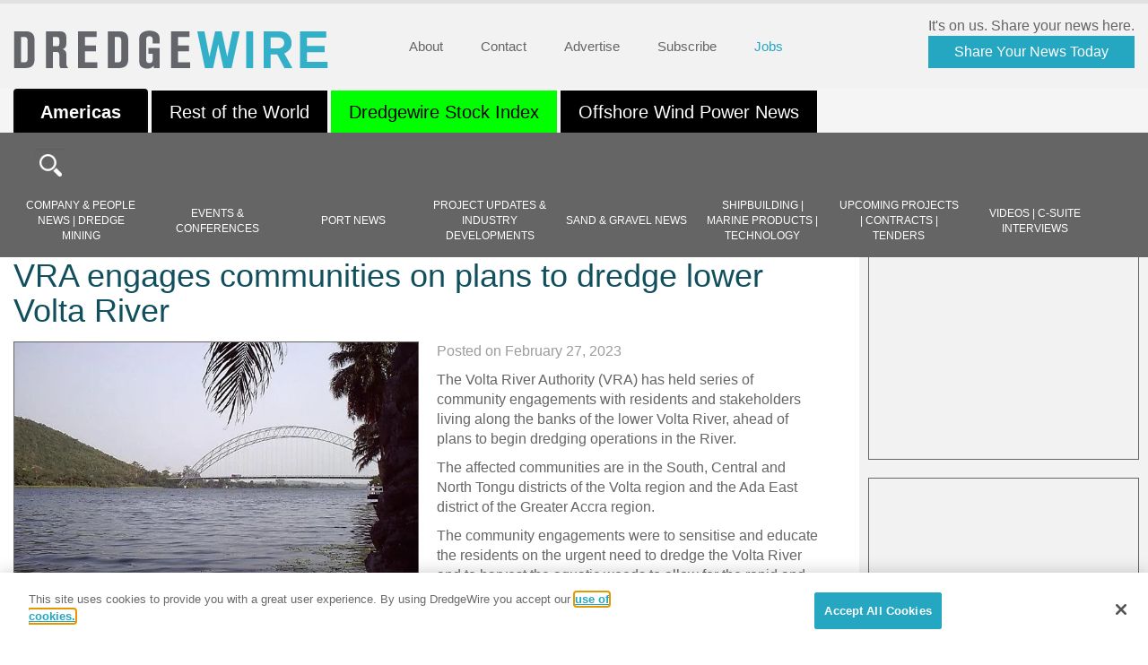

--- FILE ---
content_type: text/html; charset=UTF-8
request_url: https://dredgewire.com/vra-engages-communities-on-plans-to-dredge-lower-volta-river/
body_size: 42420
content:
<!doctype html>
<html lang="en-US" class="no-js">

<head>
	<meta charset="UTF-8">
	<title>
 VRA engages communities on plans to dredge lower Volta River - DredgeWire : DredgeWire	</title>
	<link href="https://dredgewire.com/wp-content/themes/dredgewire/img/icons/favicon.ico" rel="shortcut icon">
	<meta http-equiv="X-UA-Compatible" content="IE=edge,chrome=1"><script type="text/javascript">(window.NREUM||(NREUM={})).init={ajax:{deny_list:["bam.nr-data.net"]},feature_flags:["soft_nav"]};(window.NREUM||(NREUM={})).loader_config={licenseKey:"NRJS-bdd84233cc3e7553d09",applicationID:"1090877676",browserID:"1134513517"};;/*! For license information please see nr-loader-rum-1.308.0.min.js.LICENSE.txt */
(()=>{var e,t,r={163:(e,t,r)=>{"use strict";r.d(t,{j:()=>E});var n=r(384),i=r(1741);var a=r(2555);r(860).K7.genericEvents;const s="experimental.resources",o="register",c=e=>{if(!e||"string"!=typeof e)return!1;try{document.createDocumentFragment().querySelector(e)}catch{return!1}return!0};var d=r(2614),u=r(944),l=r(8122);const f="[data-nr-mask]",g=e=>(0,l.a)(e,(()=>{const e={feature_flags:[],experimental:{allow_registered_children:!1,resources:!1},mask_selector:"*",block_selector:"[data-nr-block]",mask_input_options:{color:!1,date:!1,"datetime-local":!1,email:!1,month:!1,number:!1,range:!1,search:!1,tel:!1,text:!1,time:!1,url:!1,week:!1,textarea:!1,select:!1,password:!0}};return{ajax:{deny_list:void 0,block_internal:!0,enabled:!0,autoStart:!0},api:{get allow_registered_children(){return e.feature_flags.includes(o)||e.experimental.allow_registered_children},set allow_registered_children(t){e.experimental.allow_registered_children=t},duplicate_registered_data:!1},browser_consent_mode:{enabled:!1},distributed_tracing:{enabled:void 0,exclude_newrelic_header:void 0,cors_use_newrelic_header:void 0,cors_use_tracecontext_headers:void 0,allowed_origins:void 0},get feature_flags(){return e.feature_flags},set feature_flags(t){e.feature_flags=t},generic_events:{enabled:!0,autoStart:!0},harvest:{interval:30},jserrors:{enabled:!0,autoStart:!0},logging:{enabled:!0,autoStart:!0},metrics:{enabled:!0,autoStart:!0},obfuscate:void 0,page_action:{enabled:!0},page_view_event:{enabled:!0,autoStart:!0},page_view_timing:{enabled:!0,autoStart:!0},performance:{capture_marks:!1,capture_measures:!1,capture_detail:!0,resources:{get enabled(){return e.feature_flags.includes(s)||e.experimental.resources},set enabled(t){e.experimental.resources=t},asset_types:[],first_party_domains:[],ignore_newrelic:!0}},privacy:{cookies_enabled:!0},proxy:{assets:void 0,beacon:void 0},session:{expiresMs:d.wk,inactiveMs:d.BB},session_replay:{autoStart:!0,enabled:!1,preload:!1,sampling_rate:10,error_sampling_rate:100,collect_fonts:!1,inline_images:!1,fix_stylesheets:!0,mask_all_inputs:!0,get mask_text_selector(){return e.mask_selector},set mask_text_selector(t){c(t)?e.mask_selector="".concat(t,",").concat(f):""===t||null===t?e.mask_selector=f:(0,u.R)(5,t)},get block_class(){return"nr-block"},get ignore_class(){return"nr-ignore"},get mask_text_class(){return"nr-mask"},get block_selector(){return e.block_selector},set block_selector(t){c(t)?e.block_selector+=",".concat(t):""!==t&&(0,u.R)(6,t)},get mask_input_options(){return e.mask_input_options},set mask_input_options(t){t&&"object"==typeof t?e.mask_input_options={...t,password:!0}:(0,u.R)(7,t)}},session_trace:{enabled:!0,autoStart:!0},soft_navigations:{enabled:!0,autoStart:!0},spa:{enabled:!0,autoStart:!0},ssl:void 0,user_actions:{enabled:!0,elementAttributes:["id","className","tagName","type"]}}})());var p=r(6154),m=r(9324);let h=0;const v={buildEnv:m.F3,distMethod:m.Xs,version:m.xv,originTime:p.WN},b={consented:!1},y={appMetadata:{},get consented(){return this.session?.state?.consent||b.consented},set consented(e){b.consented=e},customTransaction:void 0,denyList:void 0,disabled:!1,harvester:void 0,isolatedBacklog:!1,isRecording:!1,loaderType:void 0,maxBytes:3e4,obfuscator:void 0,onerror:void 0,ptid:void 0,releaseIds:{},session:void 0,timeKeeper:void 0,registeredEntities:[],jsAttributesMetadata:{bytes:0},get harvestCount(){return++h}},_=e=>{const t=(0,l.a)(e,y),r=Object.keys(v).reduce((e,t)=>(e[t]={value:v[t],writable:!1,configurable:!0,enumerable:!0},e),{});return Object.defineProperties(t,r)};var w=r(5701);const x=e=>{const t=e.startsWith("http");e+="/",r.p=t?e:"https://"+e};var R=r(7836),k=r(3241);const A={accountID:void 0,trustKey:void 0,agentID:void 0,licenseKey:void 0,applicationID:void 0,xpid:void 0},S=e=>(0,l.a)(e,A),T=new Set;function E(e,t={},r,s){let{init:o,info:c,loader_config:d,runtime:u={},exposed:l=!0}=t;if(!c){const e=(0,n.pV)();o=e.init,c=e.info,d=e.loader_config}e.init=g(o||{}),e.loader_config=S(d||{}),c.jsAttributes??={},p.bv&&(c.jsAttributes.isWorker=!0),e.info=(0,a.D)(c);const f=e.init,m=[c.beacon,c.errorBeacon];T.has(e.agentIdentifier)||(f.proxy.assets&&(x(f.proxy.assets),m.push(f.proxy.assets)),f.proxy.beacon&&m.push(f.proxy.beacon),e.beacons=[...m],function(e){const t=(0,n.pV)();Object.getOwnPropertyNames(i.W.prototype).forEach(r=>{const n=i.W.prototype[r];if("function"!=typeof n||"constructor"===n)return;let a=t[r];e[r]&&!1!==e.exposed&&"micro-agent"!==e.runtime?.loaderType&&(t[r]=(...t)=>{const n=e[r](...t);return a?a(...t):n})})}(e),(0,n.US)("activatedFeatures",w.B)),u.denyList=[...f.ajax.deny_list||[],...f.ajax.block_internal?m:[]],u.ptid=e.agentIdentifier,u.loaderType=r,e.runtime=_(u),T.has(e.agentIdentifier)||(e.ee=R.ee.get(e.agentIdentifier),e.exposed=l,(0,k.W)({agentIdentifier:e.agentIdentifier,drained:!!w.B?.[e.agentIdentifier],type:"lifecycle",name:"initialize",feature:void 0,data:e.config})),T.add(e.agentIdentifier)}},384:(e,t,r)=>{"use strict";r.d(t,{NT:()=>s,US:()=>u,Zm:()=>o,bQ:()=>d,dV:()=>c,pV:()=>l});var n=r(6154),i=r(1863),a=r(1910);const s={beacon:"bam.nr-data.net",errorBeacon:"bam.nr-data.net"};function o(){return n.gm.NREUM||(n.gm.NREUM={}),void 0===n.gm.newrelic&&(n.gm.newrelic=n.gm.NREUM),n.gm.NREUM}function c(){let e=o();return e.o||(e.o={ST:n.gm.setTimeout,SI:n.gm.setImmediate||n.gm.setInterval,CT:n.gm.clearTimeout,XHR:n.gm.XMLHttpRequest,REQ:n.gm.Request,EV:n.gm.Event,PR:n.gm.Promise,MO:n.gm.MutationObserver,FETCH:n.gm.fetch,WS:n.gm.WebSocket},(0,a.i)(...Object.values(e.o))),e}function d(e,t){let r=o();r.initializedAgents??={},t.initializedAt={ms:(0,i.t)(),date:new Date},r.initializedAgents[e]=t}function u(e,t){o()[e]=t}function l(){return function(){let e=o();const t=e.info||{};e.info={beacon:s.beacon,errorBeacon:s.errorBeacon,...t}}(),function(){let e=o();const t=e.init||{};e.init={...t}}(),c(),function(){let e=o();const t=e.loader_config||{};e.loader_config={...t}}(),o()}},782:(e,t,r)=>{"use strict";r.d(t,{T:()=>n});const n=r(860).K7.pageViewTiming},860:(e,t,r)=>{"use strict";r.d(t,{$J:()=>u,K7:()=>c,P3:()=>d,XX:()=>i,Yy:()=>o,df:()=>a,qY:()=>n,v4:()=>s});const n="events",i="jserrors",a="browser/blobs",s="rum",o="browser/logs",c={ajax:"ajax",genericEvents:"generic_events",jserrors:i,logging:"logging",metrics:"metrics",pageAction:"page_action",pageViewEvent:"page_view_event",pageViewTiming:"page_view_timing",sessionReplay:"session_replay",sessionTrace:"session_trace",softNav:"soft_navigations",spa:"spa"},d={[c.pageViewEvent]:1,[c.pageViewTiming]:2,[c.metrics]:3,[c.jserrors]:4,[c.spa]:5,[c.ajax]:6,[c.sessionTrace]:7,[c.softNav]:8,[c.sessionReplay]:9,[c.logging]:10,[c.genericEvents]:11},u={[c.pageViewEvent]:s,[c.pageViewTiming]:n,[c.ajax]:n,[c.spa]:n,[c.softNav]:n,[c.metrics]:i,[c.jserrors]:i,[c.sessionTrace]:a,[c.sessionReplay]:a,[c.logging]:o,[c.genericEvents]:"ins"}},944:(e,t,r)=>{"use strict";r.d(t,{R:()=>i});var n=r(3241);function i(e,t){"function"==typeof console.debug&&(console.debug("New Relic Warning: https://github.com/newrelic/newrelic-browser-agent/blob/main/docs/warning-codes.md#".concat(e),t),(0,n.W)({agentIdentifier:null,drained:null,type:"data",name:"warn",feature:"warn",data:{code:e,secondary:t}}))}},1687:(e,t,r)=>{"use strict";r.d(t,{Ak:()=>d,Ze:()=>f,x3:()=>u});var n=r(3241),i=r(7836),a=r(3606),s=r(860),o=r(2646);const c={};function d(e,t){const r={staged:!1,priority:s.P3[t]||0};l(e),c[e].get(t)||c[e].set(t,r)}function u(e,t){e&&c[e]&&(c[e].get(t)&&c[e].delete(t),p(e,t,!1),c[e].size&&g(e))}function l(e){if(!e)throw new Error("agentIdentifier required");c[e]||(c[e]=new Map)}function f(e="",t="feature",r=!1){if(l(e),!e||!c[e].get(t)||r)return p(e,t);c[e].get(t).staged=!0,g(e)}function g(e){const t=Array.from(c[e]);t.every(([e,t])=>t.staged)&&(t.sort((e,t)=>e[1].priority-t[1].priority),t.forEach(([t])=>{c[e].delete(t),p(e,t)}))}function p(e,t,r=!0){const s=e?i.ee.get(e):i.ee,c=a.i.handlers;if(!s.aborted&&s.backlog&&c){if((0,n.W)({agentIdentifier:e,type:"lifecycle",name:"drain",feature:t}),r){const e=s.backlog[t],r=c[t];if(r){for(let t=0;e&&t<e.length;++t)m(e[t],r);Object.entries(r).forEach(([e,t])=>{Object.values(t||{}).forEach(t=>{t[0]?.on&&t[0]?.context()instanceof o.y&&t[0].on(e,t[1])})})}}s.isolatedBacklog||delete c[t],s.backlog[t]=null,s.emit("drain-"+t,[])}}function m(e,t){var r=e[1];Object.values(t[r]||{}).forEach(t=>{var r=e[0];if(t[0]===r){var n=t[1],i=e[3],a=e[2];n.apply(i,a)}})}},1738:(e,t,r)=>{"use strict";r.d(t,{U:()=>g,Y:()=>f});var n=r(3241),i=r(9908),a=r(1863),s=r(944),o=r(5701),c=r(3969),d=r(8362),u=r(860),l=r(4261);function f(e,t,r,a){const f=a||r;!f||f[e]&&f[e]!==d.d.prototype[e]||(f[e]=function(){(0,i.p)(c.xV,["API/"+e+"/called"],void 0,u.K7.metrics,r.ee),(0,n.W)({agentIdentifier:r.agentIdentifier,drained:!!o.B?.[r.agentIdentifier],type:"data",name:"api",feature:l.Pl+e,data:{}});try{return t.apply(this,arguments)}catch(e){(0,s.R)(23,e)}})}function g(e,t,r,n,s){const o=e.info;null===r?delete o.jsAttributes[t]:o.jsAttributes[t]=r,(s||null===r)&&(0,i.p)(l.Pl+n,[(0,a.t)(),t,r],void 0,"session",e.ee)}},1741:(e,t,r)=>{"use strict";r.d(t,{W:()=>a});var n=r(944),i=r(4261);class a{#e(e,...t){if(this[e]!==a.prototype[e])return this[e](...t);(0,n.R)(35,e)}addPageAction(e,t){return this.#e(i.hG,e,t)}register(e){return this.#e(i.eY,e)}recordCustomEvent(e,t){return this.#e(i.fF,e,t)}setPageViewName(e,t){return this.#e(i.Fw,e,t)}setCustomAttribute(e,t,r){return this.#e(i.cD,e,t,r)}noticeError(e,t){return this.#e(i.o5,e,t)}setUserId(e,t=!1){return this.#e(i.Dl,e,t)}setApplicationVersion(e){return this.#e(i.nb,e)}setErrorHandler(e){return this.#e(i.bt,e)}addRelease(e,t){return this.#e(i.k6,e,t)}log(e,t){return this.#e(i.$9,e,t)}start(){return this.#e(i.d3)}finished(e){return this.#e(i.BL,e)}recordReplay(){return this.#e(i.CH)}pauseReplay(){return this.#e(i.Tb)}addToTrace(e){return this.#e(i.U2,e)}setCurrentRouteName(e){return this.#e(i.PA,e)}interaction(e){return this.#e(i.dT,e)}wrapLogger(e,t,r){return this.#e(i.Wb,e,t,r)}measure(e,t){return this.#e(i.V1,e,t)}consent(e){return this.#e(i.Pv,e)}}},1863:(e,t,r)=>{"use strict";function n(){return Math.floor(performance.now())}r.d(t,{t:()=>n})},1910:(e,t,r)=>{"use strict";r.d(t,{i:()=>a});var n=r(944);const i=new Map;function a(...e){return e.every(e=>{if(i.has(e))return i.get(e);const t="function"==typeof e?e.toString():"",r=t.includes("[native code]"),a=t.includes("nrWrapper");return r||a||(0,n.R)(64,e?.name||t),i.set(e,r),r})}},2555:(e,t,r)=>{"use strict";r.d(t,{D:()=>o,f:()=>s});var n=r(384),i=r(8122);const a={beacon:n.NT.beacon,errorBeacon:n.NT.errorBeacon,licenseKey:void 0,applicationID:void 0,sa:void 0,queueTime:void 0,applicationTime:void 0,ttGuid:void 0,user:void 0,account:void 0,product:void 0,extra:void 0,jsAttributes:{},userAttributes:void 0,atts:void 0,transactionName:void 0,tNamePlain:void 0};function s(e){try{return!!e.licenseKey&&!!e.errorBeacon&&!!e.applicationID}catch(e){return!1}}const o=e=>(0,i.a)(e,a)},2614:(e,t,r)=>{"use strict";r.d(t,{BB:()=>s,H3:()=>n,g:()=>d,iL:()=>c,tS:()=>o,uh:()=>i,wk:()=>a});const n="NRBA",i="SESSION",a=144e5,s=18e5,o={STARTED:"session-started",PAUSE:"session-pause",RESET:"session-reset",RESUME:"session-resume",UPDATE:"session-update"},c={SAME_TAB:"same-tab",CROSS_TAB:"cross-tab"},d={OFF:0,FULL:1,ERROR:2}},2646:(e,t,r)=>{"use strict";r.d(t,{y:()=>n});class n{constructor(e){this.contextId=e}}},2843:(e,t,r)=>{"use strict";r.d(t,{G:()=>a,u:()=>i});var n=r(3878);function i(e,t=!1,r,i){(0,n.DD)("visibilitychange",function(){if(t)return void("hidden"===document.visibilityState&&e());e(document.visibilityState)},r,i)}function a(e,t,r){(0,n.sp)("pagehide",e,t,r)}},3241:(e,t,r)=>{"use strict";r.d(t,{W:()=>a});var n=r(6154);const i="newrelic";function a(e={}){try{n.gm.dispatchEvent(new CustomEvent(i,{detail:e}))}catch(e){}}},3606:(e,t,r)=>{"use strict";r.d(t,{i:()=>a});var n=r(9908);a.on=s;var i=a.handlers={};function a(e,t,r,a){s(a||n.d,i,e,t,r)}function s(e,t,r,i,a){a||(a="feature"),e||(e=n.d);var s=t[a]=t[a]||{};(s[r]=s[r]||[]).push([e,i])}},3878:(e,t,r)=>{"use strict";function n(e,t){return{capture:e,passive:!1,signal:t}}function i(e,t,r=!1,i){window.addEventListener(e,t,n(r,i))}function a(e,t,r=!1,i){document.addEventListener(e,t,n(r,i))}r.d(t,{DD:()=>a,jT:()=>n,sp:()=>i})},3969:(e,t,r)=>{"use strict";r.d(t,{TZ:()=>n,XG:()=>o,rs:()=>i,xV:()=>s,z_:()=>a});const n=r(860).K7.metrics,i="sm",a="cm",s="storeSupportabilityMetrics",o="storeEventMetrics"},4234:(e,t,r)=>{"use strict";r.d(t,{W:()=>a});var n=r(7836),i=r(1687);class a{constructor(e,t){this.agentIdentifier=e,this.ee=n.ee.get(e),this.featureName=t,this.blocked=!1}deregisterDrain(){(0,i.x3)(this.agentIdentifier,this.featureName)}}},4261:(e,t,r)=>{"use strict";r.d(t,{$9:()=>d,BL:()=>o,CH:()=>g,Dl:()=>_,Fw:()=>y,PA:()=>h,Pl:()=>n,Pv:()=>k,Tb:()=>l,U2:()=>a,V1:()=>R,Wb:()=>x,bt:()=>b,cD:()=>v,d3:()=>w,dT:()=>c,eY:()=>p,fF:()=>f,hG:()=>i,k6:()=>s,nb:()=>m,o5:()=>u});const n="api-",i="addPageAction",a="addToTrace",s="addRelease",o="finished",c="interaction",d="log",u="noticeError",l="pauseReplay",f="recordCustomEvent",g="recordReplay",p="register",m="setApplicationVersion",h="setCurrentRouteName",v="setCustomAttribute",b="setErrorHandler",y="setPageViewName",_="setUserId",w="start",x="wrapLogger",R="measure",k="consent"},5289:(e,t,r)=>{"use strict";r.d(t,{GG:()=>s,Qr:()=>c,sB:()=>o});var n=r(3878),i=r(6389);function a(){return"undefined"==typeof document||"complete"===document.readyState}function s(e,t){if(a())return e();const r=(0,i.J)(e),s=setInterval(()=>{a()&&(clearInterval(s),r())},500);(0,n.sp)("load",r,t)}function o(e){if(a())return e();(0,n.DD)("DOMContentLoaded",e)}function c(e){if(a())return e();(0,n.sp)("popstate",e)}},5607:(e,t,r)=>{"use strict";r.d(t,{W:()=>n});const n=(0,r(9566).bz)()},5701:(e,t,r)=>{"use strict";r.d(t,{B:()=>a,t:()=>s});var n=r(3241);const i=new Set,a={};function s(e,t){const r=t.agentIdentifier;a[r]??={},e&&"object"==typeof e&&(i.has(r)||(t.ee.emit("rumresp",[e]),a[r]=e,i.add(r),(0,n.W)({agentIdentifier:r,loaded:!0,drained:!0,type:"lifecycle",name:"load",feature:void 0,data:e})))}},6154:(e,t,r)=>{"use strict";r.d(t,{OF:()=>c,RI:()=>i,WN:()=>u,bv:()=>a,eN:()=>l,gm:()=>s,mw:()=>o,sb:()=>d});var n=r(1863);const i="undefined"!=typeof window&&!!window.document,a="undefined"!=typeof WorkerGlobalScope&&("undefined"!=typeof self&&self instanceof WorkerGlobalScope&&self.navigator instanceof WorkerNavigator||"undefined"!=typeof globalThis&&globalThis instanceof WorkerGlobalScope&&globalThis.navigator instanceof WorkerNavigator),s=i?window:"undefined"!=typeof WorkerGlobalScope&&("undefined"!=typeof self&&self instanceof WorkerGlobalScope&&self||"undefined"!=typeof globalThis&&globalThis instanceof WorkerGlobalScope&&globalThis),o=Boolean("hidden"===s?.document?.visibilityState),c=/iPad|iPhone|iPod/.test(s.navigator?.userAgent),d=c&&"undefined"==typeof SharedWorker,u=((()=>{const e=s.navigator?.userAgent?.match(/Firefox[/\s](\d+\.\d+)/);Array.isArray(e)&&e.length>=2&&e[1]})(),Date.now()-(0,n.t)()),l=()=>"undefined"!=typeof PerformanceNavigationTiming&&s?.performance?.getEntriesByType("navigation")?.[0]?.responseStart},6389:(e,t,r)=>{"use strict";function n(e,t=500,r={}){const n=r?.leading||!1;let i;return(...r)=>{n&&void 0===i&&(e.apply(this,r),i=setTimeout(()=>{i=clearTimeout(i)},t)),n||(clearTimeout(i),i=setTimeout(()=>{e.apply(this,r)},t))}}function i(e){let t=!1;return(...r)=>{t||(t=!0,e.apply(this,r))}}r.d(t,{J:()=>i,s:()=>n})},6630:(e,t,r)=>{"use strict";r.d(t,{T:()=>n});const n=r(860).K7.pageViewEvent},7699:(e,t,r)=>{"use strict";r.d(t,{It:()=>a,KC:()=>o,No:()=>i,qh:()=>s});var n=r(860);const i=16e3,a=1e6,s="SESSION_ERROR",o={[n.K7.logging]:!0,[n.K7.genericEvents]:!1,[n.K7.jserrors]:!1,[n.K7.ajax]:!1}},7836:(e,t,r)=>{"use strict";r.d(t,{P:()=>o,ee:()=>c});var n=r(384),i=r(8990),a=r(2646),s=r(5607);const o="nr@context:".concat(s.W),c=function e(t,r){var n={},s={},u={},l=!1;try{l=16===r.length&&d.initializedAgents?.[r]?.runtime.isolatedBacklog}catch(e){}var f={on:p,addEventListener:p,removeEventListener:function(e,t){var r=n[e];if(!r)return;for(var i=0;i<r.length;i++)r[i]===t&&r.splice(i,1)},emit:function(e,r,n,i,a){!1!==a&&(a=!0);if(c.aborted&&!i)return;t&&a&&t.emit(e,r,n);var o=g(n);m(e).forEach(e=>{e.apply(o,r)});var d=v()[s[e]];d&&d.push([f,e,r,o]);return o},get:h,listeners:m,context:g,buffer:function(e,t){const r=v();if(t=t||"feature",f.aborted)return;Object.entries(e||{}).forEach(([e,n])=>{s[n]=t,t in r||(r[t]=[])})},abort:function(){f._aborted=!0,Object.keys(f.backlog).forEach(e=>{delete f.backlog[e]})},isBuffering:function(e){return!!v()[s[e]]},debugId:r,backlog:l?{}:t&&"object"==typeof t.backlog?t.backlog:{},isolatedBacklog:l};return Object.defineProperty(f,"aborted",{get:()=>{let e=f._aborted||!1;return e||(t&&(e=t.aborted),e)}}),f;function g(e){return e&&e instanceof a.y?e:e?(0,i.I)(e,o,()=>new a.y(o)):new a.y(o)}function p(e,t){n[e]=m(e).concat(t)}function m(e){return n[e]||[]}function h(t){return u[t]=u[t]||e(f,t)}function v(){return f.backlog}}(void 0,"globalEE"),d=(0,n.Zm)();d.ee||(d.ee=c)},8122:(e,t,r)=>{"use strict";r.d(t,{a:()=>i});var n=r(944);function i(e,t){try{if(!e||"object"!=typeof e)return(0,n.R)(3);if(!t||"object"!=typeof t)return(0,n.R)(4);const r=Object.create(Object.getPrototypeOf(t),Object.getOwnPropertyDescriptors(t)),a=0===Object.keys(r).length?e:r;for(let s in a)if(void 0!==e[s])try{if(null===e[s]){r[s]=null;continue}Array.isArray(e[s])&&Array.isArray(t[s])?r[s]=Array.from(new Set([...e[s],...t[s]])):"object"==typeof e[s]&&"object"==typeof t[s]?r[s]=i(e[s],t[s]):r[s]=e[s]}catch(e){r[s]||(0,n.R)(1,e)}return r}catch(e){(0,n.R)(2,e)}}},8362:(e,t,r)=>{"use strict";r.d(t,{d:()=>a});var n=r(9566),i=r(1741);class a extends i.W{agentIdentifier=(0,n.LA)(16)}},8374:(e,t,r)=>{r.nc=(()=>{try{return document?.currentScript?.nonce}catch(e){}return""})()},8990:(e,t,r)=>{"use strict";r.d(t,{I:()=>i});var n=Object.prototype.hasOwnProperty;function i(e,t,r){if(n.call(e,t))return e[t];var i=r();if(Object.defineProperty&&Object.keys)try{return Object.defineProperty(e,t,{value:i,writable:!0,enumerable:!1}),i}catch(e){}return e[t]=i,i}},9324:(e,t,r)=>{"use strict";r.d(t,{F3:()=>i,Xs:()=>a,xv:()=>n});const n="1.308.0",i="PROD",a="CDN"},9566:(e,t,r)=>{"use strict";r.d(t,{LA:()=>o,bz:()=>s});var n=r(6154);const i="xxxxxxxx-xxxx-4xxx-yxxx-xxxxxxxxxxxx";function a(e,t){return e?15&e[t]:16*Math.random()|0}function s(){const e=n.gm?.crypto||n.gm?.msCrypto;let t,r=0;return e&&e.getRandomValues&&(t=e.getRandomValues(new Uint8Array(30))),i.split("").map(e=>"x"===e?a(t,r++).toString(16):"y"===e?(3&a()|8).toString(16):e).join("")}function o(e){const t=n.gm?.crypto||n.gm?.msCrypto;let r,i=0;t&&t.getRandomValues&&(r=t.getRandomValues(new Uint8Array(e)));const s=[];for(var o=0;o<e;o++)s.push(a(r,i++).toString(16));return s.join("")}},9908:(e,t,r)=>{"use strict";r.d(t,{d:()=>n,p:()=>i});var n=r(7836).ee.get("handle");function i(e,t,r,i,a){a?(a.buffer([e],i),a.emit(e,t,r)):(n.buffer([e],i),n.emit(e,t,r))}}},n={};function i(e){var t=n[e];if(void 0!==t)return t.exports;var a=n[e]={exports:{}};return r[e](a,a.exports,i),a.exports}i.m=r,i.d=(e,t)=>{for(var r in t)i.o(t,r)&&!i.o(e,r)&&Object.defineProperty(e,r,{enumerable:!0,get:t[r]})},i.f={},i.e=e=>Promise.all(Object.keys(i.f).reduce((t,r)=>(i.f[r](e,t),t),[])),i.u=e=>"nr-rum-1.308.0.min.js",i.o=(e,t)=>Object.prototype.hasOwnProperty.call(e,t),e={},t="NRBA-1.308.0.PROD:",i.l=(r,n,a,s)=>{if(e[r])e[r].push(n);else{var o,c;if(void 0!==a)for(var d=document.getElementsByTagName("script"),u=0;u<d.length;u++){var l=d[u];if(l.getAttribute("src")==r||l.getAttribute("data-webpack")==t+a){o=l;break}}if(!o){c=!0;var f={296:"sha512-+MIMDsOcckGXa1EdWHqFNv7P+JUkd5kQwCBr3KE6uCvnsBNUrdSt4a/3/L4j4TxtnaMNjHpza2/erNQbpacJQA=="};(o=document.createElement("script")).charset="utf-8",i.nc&&o.setAttribute("nonce",i.nc),o.setAttribute("data-webpack",t+a),o.src=r,0!==o.src.indexOf(window.location.origin+"/")&&(o.crossOrigin="anonymous"),f[s]&&(o.integrity=f[s])}e[r]=[n];var g=(t,n)=>{o.onerror=o.onload=null,clearTimeout(p);var i=e[r];if(delete e[r],o.parentNode&&o.parentNode.removeChild(o),i&&i.forEach(e=>e(n)),t)return t(n)},p=setTimeout(g.bind(null,void 0,{type:"timeout",target:o}),12e4);o.onerror=g.bind(null,o.onerror),o.onload=g.bind(null,o.onload),c&&document.head.appendChild(o)}},i.r=e=>{"undefined"!=typeof Symbol&&Symbol.toStringTag&&Object.defineProperty(e,Symbol.toStringTag,{value:"Module"}),Object.defineProperty(e,"__esModule",{value:!0})},i.p="https://js-agent.newrelic.com/",(()=>{var e={374:0,840:0};i.f.j=(t,r)=>{var n=i.o(e,t)?e[t]:void 0;if(0!==n)if(n)r.push(n[2]);else{var a=new Promise((r,i)=>n=e[t]=[r,i]);r.push(n[2]=a);var s=i.p+i.u(t),o=new Error;i.l(s,r=>{if(i.o(e,t)&&(0!==(n=e[t])&&(e[t]=void 0),n)){var a=r&&("load"===r.type?"missing":r.type),s=r&&r.target&&r.target.src;o.message="Loading chunk "+t+" failed: ("+a+": "+s+")",o.name="ChunkLoadError",o.type=a,o.request=s,n[1](o)}},"chunk-"+t,t)}};var t=(t,r)=>{var n,a,[s,o,c]=r,d=0;if(s.some(t=>0!==e[t])){for(n in o)i.o(o,n)&&(i.m[n]=o[n]);if(c)c(i)}for(t&&t(r);d<s.length;d++)a=s[d],i.o(e,a)&&e[a]&&e[a][0](),e[a]=0},r=self["webpackChunk:NRBA-1.308.0.PROD"]=self["webpackChunk:NRBA-1.308.0.PROD"]||[];r.forEach(t.bind(null,0)),r.push=t.bind(null,r.push.bind(r))})(),(()=>{"use strict";i(8374);var e=i(8362),t=i(860);const r=Object.values(t.K7);var n=i(163);var a=i(9908),s=i(1863),o=i(4261),c=i(1738);var d=i(1687),u=i(4234),l=i(5289),f=i(6154),g=i(944),p=i(384);const m=e=>f.RI&&!0===e?.privacy.cookies_enabled;function h(e){return!!(0,p.dV)().o.MO&&m(e)&&!0===e?.session_trace.enabled}var v=i(6389),b=i(7699);class y extends u.W{constructor(e,t){super(e.agentIdentifier,t),this.agentRef=e,this.abortHandler=void 0,this.featAggregate=void 0,this.loadedSuccessfully=void 0,this.onAggregateImported=new Promise(e=>{this.loadedSuccessfully=e}),this.deferred=Promise.resolve(),!1===e.init[this.featureName].autoStart?this.deferred=new Promise((t,r)=>{this.ee.on("manual-start-all",(0,v.J)(()=>{(0,d.Ak)(e.agentIdentifier,this.featureName),t()}))}):(0,d.Ak)(e.agentIdentifier,t)}importAggregator(e,t,r={}){if(this.featAggregate)return;const n=async()=>{let n;await this.deferred;try{if(m(e.init)){const{setupAgentSession:t}=await i.e(296).then(i.bind(i,3305));n=t(e)}}catch(e){(0,g.R)(20,e),this.ee.emit("internal-error",[e]),(0,a.p)(b.qh,[e],void 0,this.featureName,this.ee)}try{if(!this.#t(this.featureName,n,e.init))return(0,d.Ze)(this.agentIdentifier,this.featureName),void this.loadedSuccessfully(!1);const{Aggregate:i}=await t();this.featAggregate=new i(e,r),e.runtime.harvester.initializedAggregates.push(this.featAggregate),this.loadedSuccessfully(!0)}catch(e){(0,g.R)(34,e),this.abortHandler?.(),(0,d.Ze)(this.agentIdentifier,this.featureName,!0),this.loadedSuccessfully(!1),this.ee&&this.ee.abort()}};f.RI?(0,l.GG)(()=>n(),!0):n()}#t(e,r,n){if(this.blocked)return!1;switch(e){case t.K7.sessionReplay:return h(n)&&!!r;case t.K7.sessionTrace:return!!r;default:return!0}}}var _=i(6630),w=i(2614),x=i(3241);class R extends y{static featureName=_.T;constructor(e){var t;super(e,_.T),this.setupInspectionEvents(e.agentIdentifier),t=e,(0,c.Y)(o.Fw,function(e,r){"string"==typeof e&&("/"!==e.charAt(0)&&(e="/"+e),t.runtime.customTransaction=(r||"http://custom.transaction")+e,(0,a.p)(o.Pl+o.Fw,[(0,s.t)()],void 0,void 0,t.ee))},t),this.importAggregator(e,()=>i.e(296).then(i.bind(i,3943)))}setupInspectionEvents(e){const t=(t,r)=>{t&&(0,x.W)({agentIdentifier:e,timeStamp:t.timeStamp,loaded:"complete"===t.target.readyState,type:"window",name:r,data:t.target.location+""})};(0,l.sB)(e=>{t(e,"DOMContentLoaded")}),(0,l.GG)(e=>{t(e,"load")}),(0,l.Qr)(e=>{t(e,"navigate")}),this.ee.on(w.tS.UPDATE,(t,r)=>{(0,x.W)({agentIdentifier:e,type:"lifecycle",name:"session",data:r})})}}class k extends e.d{constructor(e){var t;(super(),f.gm)?(this.features={},(0,p.bQ)(this.agentIdentifier,this),this.desiredFeatures=new Set(e.features||[]),this.desiredFeatures.add(R),(0,n.j)(this,e,e.loaderType||"agent"),t=this,(0,c.Y)(o.cD,function(e,r,n=!1){if("string"==typeof e){if(["string","number","boolean"].includes(typeof r)||null===r)return(0,c.U)(t,e,r,o.cD,n);(0,g.R)(40,typeof r)}else(0,g.R)(39,typeof e)},t),function(e){(0,c.Y)(o.Dl,function(t,r=!1){if("string"!=typeof t&&null!==t)return void(0,g.R)(41,typeof t);const n=e.info.jsAttributes["enduser.id"];r&&null!=n&&n!==t?(0,a.p)(o.Pl+"setUserIdAndResetSession",[t],void 0,"session",e.ee):(0,c.U)(e,"enduser.id",t,o.Dl,!0)},e)}(this),function(e){(0,c.Y)(o.nb,function(t){if("string"==typeof t||null===t)return(0,c.U)(e,"application.version",t,o.nb,!1);(0,g.R)(42,typeof t)},e)}(this),function(e){(0,c.Y)(o.d3,function(){e.ee.emit("manual-start-all")},e)}(this),function(e){(0,c.Y)(o.Pv,function(t=!0){if("boolean"==typeof t){if((0,a.p)(o.Pl+o.Pv,[t],void 0,"session",e.ee),e.runtime.consented=t,t){const t=e.features.page_view_event;t.onAggregateImported.then(e=>{const r=t.featAggregate;e&&!r.sentRum&&r.sendRum()})}}else(0,g.R)(65,typeof t)},e)}(this),this.run()):(0,g.R)(21)}get config(){return{info:this.info,init:this.init,loader_config:this.loader_config,runtime:this.runtime}}get api(){return this}run(){try{const e=function(e){const t={};return r.forEach(r=>{t[r]=!!e[r]?.enabled}),t}(this.init),n=[...this.desiredFeatures];n.sort((e,r)=>t.P3[e.featureName]-t.P3[r.featureName]),n.forEach(r=>{if(!e[r.featureName]&&r.featureName!==t.K7.pageViewEvent)return;if(r.featureName===t.K7.spa)return void(0,g.R)(67);const n=function(e){switch(e){case t.K7.ajax:return[t.K7.jserrors];case t.K7.sessionTrace:return[t.K7.ajax,t.K7.pageViewEvent];case t.K7.sessionReplay:return[t.K7.sessionTrace];case t.K7.pageViewTiming:return[t.K7.pageViewEvent];default:return[]}}(r.featureName).filter(e=>!(e in this.features));n.length>0&&(0,g.R)(36,{targetFeature:r.featureName,missingDependencies:n}),this.features[r.featureName]=new r(this)})}catch(e){(0,g.R)(22,e);for(const e in this.features)this.features[e].abortHandler?.();const t=(0,p.Zm)();delete t.initializedAgents[this.agentIdentifier]?.features,delete this.sharedAggregator;return t.ee.get(this.agentIdentifier).abort(),!1}}}var A=i(2843),S=i(782);class T extends y{static featureName=S.T;constructor(e){super(e,S.T),f.RI&&((0,A.u)(()=>(0,a.p)("docHidden",[(0,s.t)()],void 0,S.T,this.ee),!0),(0,A.G)(()=>(0,a.p)("winPagehide",[(0,s.t)()],void 0,S.T,this.ee)),this.importAggregator(e,()=>i.e(296).then(i.bind(i,2117))))}}var E=i(3969);class I extends y{static featureName=E.TZ;constructor(e){super(e,E.TZ),f.RI&&document.addEventListener("securitypolicyviolation",e=>{(0,a.p)(E.xV,["Generic/CSPViolation/Detected"],void 0,this.featureName,this.ee)}),this.importAggregator(e,()=>i.e(296).then(i.bind(i,9623)))}}new k({features:[R,T,I],loaderType:"lite"})})()})();</script>
	<meta name="viewport" content="width=device-width, initial-scale=1.0">
	<meta name="description" content="Maritime News: Ports, Dredging, &amp; Offshore">
	<!-- Google Tag Manager -->
	<script>(function(w,d,s,l,i){w[l]=w[l]||[];w[l].push({'gtm.start':
	new Date().getTime(),event:'gtm.js'});var f=d.getElementsByTagName(s)[0],
	j=d.createElement(s),dl=l!='dataLayer'?'&l='+l:'';j.async=true;j.src=
	'https://www.googletagmanager.com/gtm.js?id='+i+dl;f.parentNode.insertBefore(j,f);
	})(window,document,'script','dataLayer','GTM-TKZSHBVD');</script>
	<!-- End Google Tag Manager -->
	<!-- Google tag (gtag.js) -->
	<script async src="https://www.googletagmanager.com/gtag/js?id=G-TSVE3ZZ7MZ"></script>
	<script>
	window.dataLayer = window.dataLayer || [];
	function gtag(){dataLayer.push(arguments);}
	gtag('js', new Date());

	gtag('config', 'G-TSVE3ZZ7MZ');
	</script>
	    <script id="dw-unblock-embeds">(function(){
      var re=/youtube\.com|youtu\.be|player\.vimeo\.com/i;
      function unflag(el){
        // Remove optanon classes on the element
        if(el.classList){
          [].slice.call(el.classList).forEach(function(c){ if(/^optanon-category-/i.test(c)){ el.classList.remove(c); }});
        } else {
          var cls=(el.getAttribute('class')||'').split(/\s+/).filter(function(c){return !/^optanon-category-/i.test(c);}).join(' ').trim();
          if(cls){ el.setAttribute('class',cls); } else { el.removeAttribute('class'); }
        }
        el.setAttribute('data-ot-ignore','true');
      }
      function restoreOne(f){
        var src=f.getAttribute('src')||'';
        var ds=f.getAttribute('data-ot-src')||f.getAttribute('data-src')||'';
        if(re.test(ds) && (src===''||src==='about:blank' || /about:blank/i.test(src))){ f.setAttribute('src',ds); }
        if(re.test(src) && /about:blank/i.test(src) && ds){ f.setAttribute('src',ds); }
        if(re.test(src) || re.test(ds)){ unflag(f); }
      }
      function restoreAll(){ var frames=document.getElementsByTagName('iframe'); for(var i=0;i<frames.length;i++){ restoreOne(frames[i]); } }
      function observe(){
        var mo=new MutationObserver(function(muts){
          muts.forEach(function(m){
            if(m.type==='attributes' && m.target && m.target.tagName==='IFRAME'){ restoreOne(m.target); }
            if(m.type==='childList'){
              [].slice.call(m.addedNodes||[]).forEach(function(n){ if(n.tagName==='IFRAME'){ restoreOne(n); } else if(n.querySelectorAll){ var list=n.querySelectorAll('iframe'); for(var i=0;i<list.length;i++){ restoreOne(list[i]); } } });
            }
          });
        });
        mo.observe(document.documentElement||document.body,{subtree:true,childList:true,attributes:true,attributeFilter:['src','class','data-src','data-ot-src']});
      }
      if(document.readyState==='loading'){ document.addEventListener('DOMContentLoaded',function(){ restoreAll(); observe(); }); } else { restoreAll(); observe(); }
      window.addEventListener('OneTrustGroupsUpdated',restoreAll);
    })();</script>
    <script type='text/javascript' src='https://servedbyadbutler.com/hb_app.js' async></script><meta name='robots' content='index, follow, max-image-preview:large, max-snippet:-1, max-video-preview:-1' />
<!-- CookiePro Cookies Consent Notice start for dredgewire.com -->
<script type="text/javascript" src="https://cookie-cdn.cookiepro.com/consent/9719b88a-74db-483f-a3b3-f8eab0065cb3-test/OtAutoBlock.js" ></script>
<script src="https://cookie-cdn.cookiepro.com/scripttemplates/otSDKStub.js" data-document-language="true" type="text/javascript" charset="UTF-8" data-domain-script="9719b88a-74db-483f-a3b3-f8eab0065cb3-test" ></script>
<script type="text/javascript">
function OptanonWrapper() { }
</script>
<!-- CookiePro Cookies Consent Notice end for dredgewire.com -->
	<!-- This site is optimized with the Yoast SEO plugin v26.6 - https://yoast.com/wordpress/plugins/seo/ -->
	<link rel="canonical" href="https://dredgewire.com/vra-engages-communities-on-plans-to-dredge-lower-volta-river/" />
	<meta property="og:locale" content="en_US" />
	<meta property="og:type" content="article" />
	<meta property="og:title" content="VRA engages communities on plans to dredge lower Volta River - DredgeWire" />
	<meta property="og:description" content="The Volta River Authority (VRA) has held series of community engagements with residents and stakeholders living along the banks of the lower Volta River, ahead of plans to begin dredging operations in the River. The affected communities are in the South, Central and North Tongu districts of the Volta region and the Ada East district... Read More" />
	<meta property="og:url" content="https://dredgewire.com/vra-engages-communities-on-plans-to-dredge-lower-volta-river/" />
	<meta property="og:site_name" content="DredgeWire" />
	<meta property="article:published_time" content="2023-02-27T21:51:04+00:00" />
	<meta property="og:image" content="https://i0.wp.com/dredgewire.com/wp-content/uploads/2023/02/4-9.jpg?fit=637%2C480&ssl=1" />
	<meta property="og:image:width" content="637" />
	<meta property="og:image:height" content="480" />
	<meta property="og:image:type" content="image/jpeg" />
	<meta name="author" content="Lisa Parker" />
	<meta name="twitter:card" content="summary_large_image" />
	<meta name="twitter:label1" content="Written by" />
	<meta name="twitter:data1" content="Lisa Parker" />
	<meta name="twitter:label2" content="Est. reading time" />
	<meta name="twitter:data2" content="3 minutes" />
	<script type="application/ld+json" class="yoast-schema-graph">{"@context":"https://schema.org","@graph":[{"@type":"Article","@id":"https://dredgewire.com/vra-engages-communities-on-plans-to-dredge-lower-volta-river/#article","isPartOf":{"@id":"https://dredgewire.com/vra-engages-communities-on-plans-to-dredge-lower-volta-river/"},"author":{"name":"Lisa Parker","@id":"https://dredgewire.com/#/schema/person/862ce99d95ddfddea4e2aa139426733d"},"headline":"VRA engages communities on plans to dredge lower Volta River","datePublished":"2023-02-27T21:51:04+00:00","mainEntityOfPage":{"@id":"https://dredgewire.com/vra-engages-communities-on-plans-to-dredge-lower-volta-river/"},"wordCount":593,"publisher":{"@id":"https://dredgewire.com/#organization"},"image":{"@id":"https://dredgewire.com/vra-engages-communities-on-plans-to-dredge-lower-volta-river/#primaryimage"},"thumbnailUrl":"https://i0.wp.com/dredgewire.com/wp-content/uploads/2023/02/4-9.jpg?fit=637%2C480&ssl=1","articleSection":["Upcoming Projects | Contracts | Tenders"],"inLanguage":"en-US"},{"@type":"WebPage","@id":"https://dredgewire.com/vra-engages-communities-on-plans-to-dredge-lower-volta-river/","url":"https://dredgewire.com/vra-engages-communities-on-plans-to-dredge-lower-volta-river/","name":"VRA engages communities on plans to dredge lower Volta River - DredgeWire","isPartOf":{"@id":"https://dredgewire.com/#website"},"primaryImageOfPage":{"@id":"https://dredgewire.com/vra-engages-communities-on-plans-to-dredge-lower-volta-river/#primaryimage"},"image":{"@id":"https://dredgewire.com/vra-engages-communities-on-plans-to-dredge-lower-volta-river/#primaryimage"},"thumbnailUrl":"https://i0.wp.com/dredgewire.com/wp-content/uploads/2023/02/4-9.jpg?fit=637%2C480&ssl=1","datePublished":"2023-02-27T21:51:04+00:00","breadcrumb":{"@id":"https://dredgewire.com/vra-engages-communities-on-plans-to-dredge-lower-volta-river/#breadcrumb"},"inLanguage":"en-US","potentialAction":[{"@type":"ReadAction","target":["https://dredgewire.com/vra-engages-communities-on-plans-to-dredge-lower-volta-river/"]}]},{"@type":"ImageObject","inLanguage":"en-US","@id":"https://dredgewire.com/vra-engages-communities-on-plans-to-dredge-lower-volta-river/#primaryimage","url":"https://i0.wp.com/dredgewire.com/wp-content/uploads/2023/02/4-9.jpg?fit=637%2C480&ssl=1","contentUrl":"https://i0.wp.com/dredgewire.com/wp-content/uploads/2023/02/4-9.jpg?fit=637%2C480&ssl=1","width":637,"height":480,"caption":"Lower Volta River"},{"@type":"BreadcrumbList","@id":"https://dredgewire.com/vra-engages-communities-on-plans-to-dredge-lower-volta-river/#breadcrumb","itemListElement":[{"@type":"ListItem","position":1,"name":"Home","item":"https://dredgewire.com/"},{"@type":"ListItem","position":2,"name":"VRA engages communities on plans to dredge lower Volta River"}]},{"@type":"WebSite","@id":"https://dredgewire.com/#website","url":"https://dredgewire.com/","name":"DredgeWire","description":"Maritime News: Ports, Dredging, &amp; Offshore","publisher":{"@id":"https://dredgewire.com/#organization"},"potentialAction":[{"@type":"SearchAction","target":{"@type":"EntryPoint","urlTemplate":"https://dredgewire.com/?s={search_term_string}"},"query-input":{"@type":"PropertyValueSpecification","valueRequired":true,"valueName":"search_term_string"}}],"inLanguage":"en-US"},{"@type":"Organization","@id":"https://dredgewire.com/#organization","name":"DredgeWire","url":"https://dredgewire.com/","logo":{"@type":"ImageObject","inLanguage":"en-US","@id":"https://dredgewire.com/#/schema/logo/image/","url":"https://dredgewire.com/wp-content/uploads/2020/06/dredgewire.png","contentUrl":"https://dredgewire.com/wp-content/uploads/2020/06/dredgewire.png","width":351,"height":43,"caption":"DredgeWire"},"image":{"@id":"https://dredgewire.com/#/schema/logo/image/"}},{"@type":"Person","@id":"https://dredgewire.com/#/schema/person/862ce99d95ddfddea4e2aa139426733d","name":"Lisa Parker","image":{"@type":"ImageObject","inLanguage":"en-US","@id":"https://dredgewire.com/#/schema/person/image/","url":"https://secure.gravatar.com/avatar/7b945ff7c0272a769a694c76205b6908aca1835a6e5c3f93dee73815cb8b3666?s=96&d=mm&r=g","contentUrl":"https://secure.gravatar.com/avatar/7b945ff7c0272a769a694c76205b6908aca1835a6e5c3f93dee73815cb8b3666?s=96&d=mm&r=g","caption":"Lisa Parker"},"sameAs":["https://dredgewire.com/"],"url":"https://dredgewire.com/author/lisaparker/"}]}</script>
	<!-- / Yoast SEO plugin. -->


<link rel='dns-prefetch' href='//code.jquery.com' />
<link rel='dns-prefetch' href='//stats.wp.com' />
<link rel='dns-prefetch' href='//cdnjs.cloudflare.com' />
<link rel='preconnect' href='//c0.wp.com' />
<link rel='preconnect' href='//i0.wp.com' />
<link rel="alternate" title="oEmbed (JSON)" type="application/json+oembed" href="https://dredgewire.com/wp-json/oembed/1.0/embed?url=https%3A%2F%2Fdredgewire.com%2Fvra-engages-communities-on-plans-to-dredge-lower-volta-river%2F" />
<link rel="alternate" title="oEmbed (XML)" type="text/xml+oembed" href="https://dredgewire.com/wp-json/oembed/1.0/embed?url=https%3A%2F%2Fdredgewire.com%2Fvra-engages-communities-on-plans-to-dredge-lower-volta-river%2F&#038;format=xml" />
<style id='wp-img-auto-sizes-contain-inline-css' type='text/css'>
img:is([sizes=auto i],[sizes^="auto," i]){contain-intrinsic-size:3000px 1500px}
/*# sourceURL=wp-img-auto-sizes-contain-inline-css */
</style>
<style id='wp-emoji-styles-inline-css' type='text/css'>

	img.wp-smiley, img.emoji {
		display: inline !important;
		border: none !important;
		box-shadow: none !important;
		height: 1em !important;
		width: 1em !important;
		margin: 0 0.07em !important;
		vertical-align: -0.1em !important;
		background: none !important;
		padding: 0 !important;
	}
/*# sourceURL=wp-emoji-styles-inline-css */
</style>
<style id='wp-block-library-inline-css' type='text/css'>
:root{--wp-block-synced-color:#7a00df;--wp-block-synced-color--rgb:122,0,223;--wp-bound-block-color:var(--wp-block-synced-color);--wp-editor-canvas-background:#ddd;--wp-admin-theme-color:#007cba;--wp-admin-theme-color--rgb:0,124,186;--wp-admin-theme-color-darker-10:#006ba1;--wp-admin-theme-color-darker-10--rgb:0,107,160.5;--wp-admin-theme-color-darker-20:#005a87;--wp-admin-theme-color-darker-20--rgb:0,90,135;--wp-admin-border-width-focus:2px}@media (min-resolution:192dpi){:root{--wp-admin-border-width-focus:1.5px}}.wp-element-button{cursor:pointer}:root .has-very-light-gray-background-color{background-color:#eee}:root .has-very-dark-gray-background-color{background-color:#313131}:root .has-very-light-gray-color{color:#eee}:root .has-very-dark-gray-color{color:#313131}:root .has-vivid-green-cyan-to-vivid-cyan-blue-gradient-background{background:linear-gradient(135deg,#00d084,#0693e3)}:root .has-purple-crush-gradient-background{background:linear-gradient(135deg,#34e2e4,#4721fb 50%,#ab1dfe)}:root .has-hazy-dawn-gradient-background{background:linear-gradient(135deg,#faaca8,#dad0ec)}:root .has-subdued-olive-gradient-background{background:linear-gradient(135deg,#fafae1,#67a671)}:root .has-atomic-cream-gradient-background{background:linear-gradient(135deg,#fdd79a,#004a59)}:root .has-nightshade-gradient-background{background:linear-gradient(135deg,#330968,#31cdcf)}:root .has-midnight-gradient-background{background:linear-gradient(135deg,#020381,#2874fc)}:root{--wp--preset--font-size--normal:16px;--wp--preset--font-size--huge:42px}.has-regular-font-size{font-size:1em}.has-larger-font-size{font-size:2.625em}.has-normal-font-size{font-size:var(--wp--preset--font-size--normal)}.has-huge-font-size{font-size:var(--wp--preset--font-size--huge)}.has-text-align-center{text-align:center}.has-text-align-left{text-align:left}.has-text-align-right{text-align:right}.has-fit-text{white-space:nowrap!important}#end-resizable-editor-section{display:none}.aligncenter{clear:both}.items-justified-left{justify-content:flex-start}.items-justified-center{justify-content:center}.items-justified-right{justify-content:flex-end}.items-justified-space-between{justify-content:space-between}.screen-reader-text{border:0;clip-path:inset(50%);height:1px;margin:-1px;overflow:hidden;padding:0;position:absolute;width:1px;word-wrap:normal!important}.screen-reader-text:focus{background-color:#ddd;clip-path:none;color:#444;display:block;font-size:1em;height:auto;left:5px;line-height:normal;padding:15px 23px 14px;text-decoration:none;top:5px;width:auto;z-index:100000}html :where(.has-border-color){border-style:solid}html :where([style*=border-top-color]){border-top-style:solid}html :where([style*=border-right-color]){border-right-style:solid}html :where([style*=border-bottom-color]){border-bottom-style:solid}html :where([style*=border-left-color]){border-left-style:solid}html :where([style*=border-width]){border-style:solid}html :where([style*=border-top-width]){border-top-style:solid}html :where([style*=border-right-width]){border-right-style:solid}html :where([style*=border-bottom-width]){border-bottom-style:solid}html :where([style*=border-left-width]){border-left-style:solid}html :where(img[class*=wp-image-]){height:auto;max-width:100%}:where(figure){margin:0 0 1em}html :where(.is-position-sticky){--wp-admin--admin-bar--position-offset:var(--wp-admin--admin-bar--height,0px)}@media screen and (max-width:600px){html :where(.is-position-sticky){--wp-admin--admin-bar--position-offset:0px}}

/*# sourceURL=wp-block-library-inline-css */
</style><style id='global-styles-inline-css' type='text/css'>
:root{--wp--preset--aspect-ratio--square: 1;--wp--preset--aspect-ratio--4-3: 4/3;--wp--preset--aspect-ratio--3-4: 3/4;--wp--preset--aspect-ratio--3-2: 3/2;--wp--preset--aspect-ratio--2-3: 2/3;--wp--preset--aspect-ratio--16-9: 16/9;--wp--preset--aspect-ratio--9-16: 9/16;--wp--preset--color--black: #000000;--wp--preset--color--cyan-bluish-gray: #abb8c3;--wp--preset--color--white: #ffffff;--wp--preset--color--pale-pink: #f78da7;--wp--preset--color--vivid-red: #cf2e2e;--wp--preset--color--luminous-vivid-orange: #ff6900;--wp--preset--color--luminous-vivid-amber: #fcb900;--wp--preset--color--light-green-cyan: #7bdcb5;--wp--preset--color--vivid-green-cyan: #00d084;--wp--preset--color--pale-cyan-blue: #8ed1fc;--wp--preset--color--vivid-cyan-blue: #0693e3;--wp--preset--color--vivid-purple: #9b51e0;--wp--preset--gradient--vivid-cyan-blue-to-vivid-purple: linear-gradient(135deg,rgb(6,147,227) 0%,rgb(155,81,224) 100%);--wp--preset--gradient--light-green-cyan-to-vivid-green-cyan: linear-gradient(135deg,rgb(122,220,180) 0%,rgb(0,208,130) 100%);--wp--preset--gradient--luminous-vivid-amber-to-luminous-vivid-orange: linear-gradient(135deg,rgb(252,185,0) 0%,rgb(255,105,0) 100%);--wp--preset--gradient--luminous-vivid-orange-to-vivid-red: linear-gradient(135deg,rgb(255,105,0) 0%,rgb(207,46,46) 100%);--wp--preset--gradient--very-light-gray-to-cyan-bluish-gray: linear-gradient(135deg,rgb(238,238,238) 0%,rgb(169,184,195) 100%);--wp--preset--gradient--cool-to-warm-spectrum: linear-gradient(135deg,rgb(74,234,220) 0%,rgb(151,120,209) 20%,rgb(207,42,186) 40%,rgb(238,44,130) 60%,rgb(251,105,98) 80%,rgb(254,248,76) 100%);--wp--preset--gradient--blush-light-purple: linear-gradient(135deg,rgb(255,206,236) 0%,rgb(152,150,240) 100%);--wp--preset--gradient--blush-bordeaux: linear-gradient(135deg,rgb(254,205,165) 0%,rgb(254,45,45) 50%,rgb(107,0,62) 100%);--wp--preset--gradient--luminous-dusk: linear-gradient(135deg,rgb(255,203,112) 0%,rgb(199,81,192) 50%,rgb(65,88,208) 100%);--wp--preset--gradient--pale-ocean: linear-gradient(135deg,rgb(255,245,203) 0%,rgb(182,227,212) 50%,rgb(51,167,181) 100%);--wp--preset--gradient--electric-grass: linear-gradient(135deg,rgb(202,248,128) 0%,rgb(113,206,126) 100%);--wp--preset--gradient--midnight: linear-gradient(135deg,rgb(2,3,129) 0%,rgb(40,116,252) 100%);--wp--preset--font-size--small: 13px;--wp--preset--font-size--medium: 20px;--wp--preset--font-size--large: 36px;--wp--preset--font-size--x-large: 42px;--wp--preset--spacing--20: 0.44rem;--wp--preset--spacing--30: 0.67rem;--wp--preset--spacing--40: 1rem;--wp--preset--spacing--50: 1.5rem;--wp--preset--spacing--60: 2.25rem;--wp--preset--spacing--70: 3.38rem;--wp--preset--spacing--80: 5.06rem;--wp--preset--shadow--natural: 6px 6px 9px rgba(0, 0, 0, 0.2);--wp--preset--shadow--deep: 12px 12px 50px rgba(0, 0, 0, 0.4);--wp--preset--shadow--sharp: 6px 6px 0px rgba(0, 0, 0, 0.2);--wp--preset--shadow--outlined: 6px 6px 0px -3px rgb(255, 255, 255), 6px 6px rgb(0, 0, 0);--wp--preset--shadow--crisp: 6px 6px 0px rgb(0, 0, 0);}:where(.is-layout-flex){gap: 0.5em;}:where(.is-layout-grid){gap: 0.5em;}body .is-layout-flex{display: flex;}.is-layout-flex{flex-wrap: wrap;align-items: center;}.is-layout-flex > :is(*, div){margin: 0;}body .is-layout-grid{display: grid;}.is-layout-grid > :is(*, div){margin: 0;}:where(.wp-block-columns.is-layout-flex){gap: 2em;}:where(.wp-block-columns.is-layout-grid){gap: 2em;}:where(.wp-block-post-template.is-layout-flex){gap: 1.25em;}:where(.wp-block-post-template.is-layout-grid){gap: 1.25em;}.has-black-color{color: var(--wp--preset--color--black) !important;}.has-cyan-bluish-gray-color{color: var(--wp--preset--color--cyan-bluish-gray) !important;}.has-white-color{color: var(--wp--preset--color--white) !important;}.has-pale-pink-color{color: var(--wp--preset--color--pale-pink) !important;}.has-vivid-red-color{color: var(--wp--preset--color--vivid-red) !important;}.has-luminous-vivid-orange-color{color: var(--wp--preset--color--luminous-vivid-orange) !important;}.has-luminous-vivid-amber-color{color: var(--wp--preset--color--luminous-vivid-amber) !important;}.has-light-green-cyan-color{color: var(--wp--preset--color--light-green-cyan) !important;}.has-vivid-green-cyan-color{color: var(--wp--preset--color--vivid-green-cyan) !important;}.has-pale-cyan-blue-color{color: var(--wp--preset--color--pale-cyan-blue) !important;}.has-vivid-cyan-blue-color{color: var(--wp--preset--color--vivid-cyan-blue) !important;}.has-vivid-purple-color{color: var(--wp--preset--color--vivid-purple) !important;}.has-black-background-color{background-color: var(--wp--preset--color--black) !important;}.has-cyan-bluish-gray-background-color{background-color: var(--wp--preset--color--cyan-bluish-gray) !important;}.has-white-background-color{background-color: var(--wp--preset--color--white) !important;}.has-pale-pink-background-color{background-color: var(--wp--preset--color--pale-pink) !important;}.has-vivid-red-background-color{background-color: var(--wp--preset--color--vivid-red) !important;}.has-luminous-vivid-orange-background-color{background-color: var(--wp--preset--color--luminous-vivid-orange) !important;}.has-luminous-vivid-amber-background-color{background-color: var(--wp--preset--color--luminous-vivid-amber) !important;}.has-light-green-cyan-background-color{background-color: var(--wp--preset--color--light-green-cyan) !important;}.has-vivid-green-cyan-background-color{background-color: var(--wp--preset--color--vivid-green-cyan) !important;}.has-pale-cyan-blue-background-color{background-color: var(--wp--preset--color--pale-cyan-blue) !important;}.has-vivid-cyan-blue-background-color{background-color: var(--wp--preset--color--vivid-cyan-blue) !important;}.has-vivid-purple-background-color{background-color: var(--wp--preset--color--vivid-purple) !important;}.has-black-border-color{border-color: var(--wp--preset--color--black) !important;}.has-cyan-bluish-gray-border-color{border-color: var(--wp--preset--color--cyan-bluish-gray) !important;}.has-white-border-color{border-color: var(--wp--preset--color--white) !important;}.has-pale-pink-border-color{border-color: var(--wp--preset--color--pale-pink) !important;}.has-vivid-red-border-color{border-color: var(--wp--preset--color--vivid-red) !important;}.has-luminous-vivid-orange-border-color{border-color: var(--wp--preset--color--luminous-vivid-orange) !important;}.has-luminous-vivid-amber-border-color{border-color: var(--wp--preset--color--luminous-vivid-amber) !important;}.has-light-green-cyan-border-color{border-color: var(--wp--preset--color--light-green-cyan) !important;}.has-vivid-green-cyan-border-color{border-color: var(--wp--preset--color--vivid-green-cyan) !important;}.has-pale-cyan-blue-border-color{border-color: var(--wp--preset--color--pale-cyan-blue) !important;}.has-vivid-cyan-blue-border-color{border-color: var(--wp--preset--color--vivid-cyan-blue) !important;}.has-vivid-purple-border-color{border-color: var(--wp--preset--color--vivid-purple) !important;}.has-vivid-cyan-blue-to-vivid-purple-gradient-background{background: var(--wp--preset--gradient--vivid-cyan-blue-to-vivid-purple) !important;}.has-light-green-cyan-to-vivid-green-cyan-gradient-background{background: var(--wp--preset--gradient--light-green-cyan-to-vivid-green-cyan) !important;}.has-luminous-vivid-amber-to-luminous-vivid-orange-gradient-background{background: var(--wp--preset--gradient--luminous-vivid-amber-to-luminous-vivid-orange) !important;}.has-luminous-vivid-orange-to-vivid-red-gradient-background{background: var(--wp--preset--gradient--luminous-vivid-orange-to-vivid-red) !important;}.has-very-light-gray-to-cyan-bluish-gray-gradient-background{background: var(--wp--preset--gradient--very-light-gray-to-cyan-bluish-gray) !important;}.has-cool-to-warm-spectrum-gradient-background{background: var(--wp--preset--gradient--cool-to-warm-spectrum) !important;}.has-blush-light-purple-gradient-background{background: var(--wp--preset--gradient--blush-light-purple) !important;}.has-blush-bordeaux-gradient-background{background: var(--wp--preset--gradient--blush-bordeaux) !important;}.has-luminous-dusk-gradient-background{background: var(--wp--preset--gradient--luminous-dusk) !important;}.has-pale-ocean-gradient-background{background: var(--wp--preset--gradient--pale-ocean) !important;}.has-electric-grass-gradient-background{background: var(--wp--preset--gradient--electric-grass) !important;}.has-midnight-gradient-background{background: var(--wp--preset--gradient--midnight) !important;}.has-small-font-size{font-size: var(--wp--preset--font-size--small) !important;}.has-medium-font-size{font-size: var(--wp--preset--font-size--medium) !important;}.has-large-font-size{font-size: var(--wp--preset--font-size--large) !important;}.has-x-large-font-size{font-size: var(--wp--preset--font-size--x-large) !important;}
/*# sourceURL=global-styles-inline-css */
</style>

<style id='classic-theme-styles-inline-css' type='text/css'>
/*! This file is auto-generated */
.wp-block-button__link{color:#fff;background-color:#32373c;border-radius:9999px;box-shadow:none;text-decoration:none;padding:calc(.667em + 2px) calc(1.333em + 2px);font-size:1.125em}.wp-block-file__button{background:#32373c;color:#fff;text-decoration:none}
/*# sourceURL=/wp-includes/css/classic-themes.min.css */
</style>
<link rel='stylesheet' id='wp-components-css' href='https://c0.wp.com/c/6.9/wp-includes/css/dist/components/style.min.css' media='all' />
<link rel='stylesheet' id='wp-preferences-css' href='https://c0.wp.com/c/6.9/wp-includes/css/dist/preferences/style.min.css' media='all' />
<link rel='stylesheet' id='wp-block-editor-css' href='https://c0.wp.com/c/6.9/wp-includes/css/dist/block-editor/style.min.css' media='all' />
<link rel='stylesheet' id='popup-maker-block-library-style-css' href='https://dredgewire.com/wp-content/plugins/popup-maker/dist/packages/block-library-style.css?ver=dbea705cfafe089d65f1' media='all' />
<link rel='stylesheet' id='contact-form-7-css' href='https://dredgewire.com/wp-content/plugins/contact-form-7/includes/css/styles.css?ver=6.1.4' media='all' />
<link rel='stylesheet' id='wpfp-public-style-css' href='https://dredgewire.com/wp-content/plugins/featured-post-creative/assets/css/wpfp-public.css?ver=1.1.4' media='all' />
<link rel='stylesheet' id='socialshares-css' href='https://dredgewire.com/wp-content/themes/dredgewire/social-share-kit.css?ver=1.0' media='all' />
<link rel='stylesheet' id='bootstrapcss-css' href='https://dredgewire.com/wp-content/themes/dredgewire/css/bootstrap.min.css?ver=3.3.6' media='all' />
<link rel='stylesheet' id='style-css' href='https://dredgewire.com/wp-content/themes/dredgewire/style.css?ver=1.0' media='all' />
<link rel='stylesheet' id='fontAwesome-css' href='https://cdnjs.cloudflare.com/ajax/libs/font-awesome/3.2.0/css/font-awesome.css' media='all' />
<link rel='stylesheet' id='popup-maker-site-css' href='https://dredgewire.com/wp-content/plugins/popup-maker/dist/assets/site.css?ver=1.21.5' media='all' />
<style id='popup-maker-site-inline-css' type='text/css'>
/* Popup Google Fonts */
@import url('//fonts.googleapis.com/css?family=Montserrat:100');

/* Popup Theme 18710: Content Only - For use with page builders or block editor */
.pum-theme-18710, .pum-theme-content-only { background-color: rgba( 0, 0, 0, 0.70 ) } 
.pum-theme-18710 .pum-container, .pum-theme-content-only .pum-container { padding: 0px; border-radius: 0px; border: 1px none #000000; box-shadow: 0px 0px 0px 0px rgba( 2, 2, 2, 0.00 ) } 
.pum-theme-18710 .pum-title, .pum-theme-content-only .pum-title { color: #000000; text-align: left; text-shadow: 0px 0px 0px rgba( 2, 2, 2, 0.23 ); font-family: inherit; font-weight: 400; font-size: 32px; line-height: 36px } 
.pum-theme-18710 .pum-content, .pum-theme-content-only .pum-content { color: #8c8c8c; font-family: inherit; font-weight: 400 } 
.pum-theme-18710 .pum-content + .pum-close, .pum-theme-content-only .pum-content + .pum-close { position: absolute; height: 18px; width: 18px; left: auto; right: 7px; bottom: auto; top: 7px; padding: 0px; color: #000000; font-family: inherit; font-weight: 700; font-size: 20px; line-height: 20px; border: 1px none #ffffff; border-radius: 15px; box-shadow: 0px 0px 0px 0px rgba( 2, 2, 2, 0.00 ); text-shadow: 0px 0px 0px rgba( 0, 0, 0, 0.00 ); background-color: rgba( 255, 255, 255, 0.00 ) } 

/* Popup Theme 13572: Floating Bar - Soft Blue */
.pum-theme-13572, .pum-theme-floating-bar { background-color: rgba( 255, 255, 255, 0.00 ) } 
.pum-theme-13572 .pum-container, .pum-theme-floating-bar .pum-container { padding: 8px; border-radius: 0px; border: 1px none #000000; box-shadow: 1px 1px 3px 0px rgba( 2, 2, 2, 0.23 ); background-color: rgba( 238, 246, 252, 1.00 ) } 
.pum-theme-13572 .pum-title, .pum-theme-floating-bar .pum-title { color: #505050; text-align: left; text-shadow: 0px 0px 0px rgba( 2, 2, 2, 0.23 ); font-family: inherit; font-weight: 400; font-size: 32px; line-height: 36px } 
.pum-theme-13572 .pum-content, .pum-theme-floating-bar .pum-content { color: #505050; font-family: inherit; font-weight: 400 } 
.pum-theme-13572 .pum-content + .pum-close, .pum-theme-floating-bar .pum-content + .pum-close { position: absolute; height: 18px; width: 18px; left: auto; right: 5px; bottom: auto; top: 50%; padding: 0px; color: #505050; font-family: Sans-Serif; font-weight: 700; font-size: 15px; line-height: 18px; border: 1px solid #505050; border-radius: 15px; box-shadow: 0px 0px 0px 0px rgba( 2, 2, 2, 0.00 ); text-shadow: 0px 0px 0px rgba( 0, 0, 0, 0.00 ); background-color: rgba( 255, 255, 255, 0.00 ); transform: translate(0, -50%) } 

/* Popup Theme 13568: Enterprise Blue */
.pum-theme-13568, .pum-theme-enterprise-blue { background-color: rgba( 0, 0, 0, 0.70 ) } 
.pum-theme-13568 .pum-container, .pum-theme-enterprise-blue .pum-container { padding: 28px; border-radius: 5px; border: 1px none #000000; box-shadow: 0px 10px 25px 4px rgba( 2, 2, 2, 0.50 ); background-color: rgba( 255, 255, 255, 1.00 ) } 
.pum-theme-13568 .pum-title, .pum-theme-enterprise-blue .pum-title { color: #315b7c; text-align: left; text-shadow: 0px 0px 0px rgba( 2, 2, 2, 0.23 ); font-family: inherit; font-weight: 100; font-size: 34px; line-height: 36px } 
.pum-theme-13568 .pum-content, .pum-theme-enterprise-blue .pum-content { color: #2d2d2d; font-family: inherit; font-weight: 100 } 
.pum-theme-13568 .pum-content + .pum-close, .pum-theme-enterprise-blue .pum-content + .pum-close { position: absolute; height: 28px; width: 28px; left: auto; right: 8px; bottom: auto; top: 8px; padding: 4px; color: #ffffff; font-family: Times New Roman; font-weight: 100; font-size: 20px; line-height: 20px; border: 1px none #ffffff; border-radius: 42px; box-shadow: 0px 0px 0px 0px rgba( 2, 2, 2, 0.23 ); text-shadow: 0px 0px 0px rgba( 0, 0, 0, 0.23 ); background-color: rgba( 49, 91, 124, 1.00 ) } 

/* Popup Theme 13569: Hello Box */
.pum-theme-13569, .pum-theme-hello-box { background-color: rgba( 0, 0, 0, 0.75 ) } 
.pum-theme-13569 .pum-container, .pum-theme-hello-box .pum-container { padding: 30px; border-radius: 80px; border: 14px solid #81d742; box-shadow: 0px 0px 0px 0px rgba( 2, 2, 2, 0.00 ); background-color: rgba( 255, 255, 255, 1.00 ) } 
.pum-theme-13569 .pum-title, .pum-theme-hello-box .pum-title { color: #2d2d2d; text-align: left; text-shadow: 0px 0px 0px rgba( 2, 2, 2, 0.23 ); font-family: Montserrat; font-weight: 100; font-size: 32px; line-height: 36px } 
.pum-theme-13569 .pum-content, .pum-theme-hello-box .pum-content { color: #2d2d2d; font-family: inherit; font-weight: 100 } 
.pum-theme-13569 .pum-content + .pum-close, .pum-theme-hello-box .pum-content + .pum-close { position: absolute; height: auto; width: auto; left: auto; right: -30px; bottom: auto; top: -30px; padding: 0px; color: #2d2d2d; font-family: Times New Roman; font-weight: 100; font-size: 32px; line-height: 28px; border: 1px none #ffffff; border-radius: 28px; box-shadow: 0px 0px 0px 0px rgba( 2, 2, 2, 0.23 ); text-shadow: 0px 0px 0px rgba( 0, 0, 0, 0.23 ); background-color: rgba( 255, 255, 255, 1.00 ) } 

/* Popup Theme 13570: Cutting Edge */
.pum-theme-13570, .pum-theme-cutting-edge { background-color: rgba( 0, 0, 0, 0.50 ) } 
.pum-theme-13570 .pum-container, .pum-theme-cutting-edge .pum-container { padding: 18px; border-radius: 0px; border: 1px none #000000; box-shadow: 0px 10px 25px 0px rgba( 2, 2, 2, 0.50 ); background-color: rgba( 30, 115, 190, 1.00 ) } 
.pum-theme-13570 .pum-title, .pum-theme-cutting-edge .pum-title { color: #ffffff; text-align: left; text-shadow: 0px 0px 0px rgba( 2, 2, 2, 0.23 ); font-family: Sans-Serif; font-weight: 100; font-size: 26px; line-height: 28px } 
.pum-theme-13570 .pum-content, .pum-theme-cutting-edge .pum-content { color: #ffffff; font-family: inherit; font-weight: 100 } 
.pum-theme-13570 .pum-content + .pum-close, .pum-theme-cutting-edge .pum-content + .pum-close { position: absolute; height: 24px; width: 24px; left: auto; right: 0px; bottom: auto; top: 0px; padding: 0px; color: #1e73be; font-family: Times New Roman; font-weight: 100; font-size: 32px; line-height: 24px; border: 1px none #ffffff; border-radius: 0px; box-shadow: -1px 1px 1px 0px rgba( 2, 2, 2, 0.10 ); text-shadow: -1px 1px 1px rgba( 0, 0, 0, 0.10 ); background-color: rgba( 238, 238, 34, 1.00 ) } 

/* Popup Theme 13571: Framed Border */
.pum-theme-13571, .pum-theme-framed-border { background-color: rgba( 255, 255, 255, 0.50 ) } 
.pum-theme-13571 .pum-container, .pum-theme-framed-border .pum-container { padding: 18px; border-radius: 0px; border: 20px outset #dd3333; box-shadow: 1px 1px 3px 0px rgba( 2, 2, 2, 0.97 ) inset; background-color: rgba( 255, 251, 239, 1.00 ) } 
.pum-theme-13571 .pum-title, .pum-theme-framed-border .pum-title { color: #000000; text-align: left; text-shadow: 0px 0px 0px rgba( 2, 2, 2, 0.23 ); font-family: inherit; font-weight: 100; font-size: 32px; line-height: 36px } 
.pum-theme-13571 .pum-content, .pum-theme-framed-border .pum-content { color: #2d2d2d; font-family: inherit; font-weight: 100 } 
.pum-theme-13571 .pum-content + .pum-close, .pum-theme-framed-border .pum-content + .pum-close { position: absolute; height: 20px; width: 20px; left: auto; right: -20px; bottom: auto; top: -20px; padding: 0px; color: #ffffff; font-family: Tahoma; font-weight: 700; font-size: 16px; line-height: 18px; border: 1px none #ffffff; border-radius: 0px; box-shadow: 0px 0px 0px 0px rgba( 2, 2, 2, 0.23 ); text-shadow: 0px 0px 0px rgba( 0, 0, 0, 0.23 ); background-color: rgba( 0, 0, 0, 0.55 ) } 

/* Popup Theme 13566: Default Theme */
.pum-theme-13566, .pum-theme-default-theme { background-color: rgba( 255, 255, 255, 1.00 ) } 
.pum-theme-13566 .pum-container, .pum-theme-default-theme .pum-container { padding: 18px; border-radius: 0px; border: 1px none #000000; box-shadow: 1px 1px 3px 0px rgba( 2, 2, 2, 0.23 ); background-color: rgba( 249, 249, 249, 1.00 ) } 
.pum-theme-13566 .pum-title, .pum-theme-default-theme .pum-title { color: #000000; text-align: left; text-shadow: 0px 0px 0px rgba( 2, 2, 2, 0.23 ); font-family: inherit; font-weight: 400; font-size: 32px; font-style: normal; line-height: 36px } 
.pum-theme-13566 .pum-content, .pum-theme-default-theme .pum-content { color: #8c8c8c; font-family: inherit; font-weight: 400; font-style: inherit } 
.pum-theme-13566 .pum-content + .pum-close, .pum-theme-default-theme .pum-content + .pum-close { position: absolute; height: auto; width: auto; left: auto; right: 0px; bottom: auto; top: 0px; padding: 8px; color: #ffffff; font-family: inherit; font-weight: 400; font-size: 12px; font-style: inherit; line-height: 36px; border: 1px none #ffffff; border-radius: 0px; box-shadow: 1px 1px 3px 0px rgba( 2, 2, 2, 0.23 ); text-shadow: 0px 0px 0px rgba( 0, 0, 0, 0.23 ); background-color: rgba( 0, 183, 205, 1.00 ) } 

/* Popup Theme 13567: Light Box */
.pum-theme-13567, .pum-theme-lightbox { background-color: rgba( 0, 0, 0, 0.60 ) } 
.pum-theme-13567 .pum-container, .pum-theme-lightbox .pum-container { padding: 18px; border-radius: 3px; border: 8px solid #000000; box-shadow: 0px 0px 30px 0px rgba( 2, 2, 2, 1.00 ); background-color: rgba( 255, 255, 255, 1.00 ) } 
.pum-theme-13567 .pum-title, .pum-theme-lightbox .pum-title { color: #000000; text-align: left; text-shadow: 0px 0px 0px rgba( 2, 2, 2, 0.23 ); font-family: inherit; font-weight: 100; font-size: 32px; line-height: 36px } 
.pum-theme-13567 .pum-content, .pum-theme-lightbox .pum-content { color: #000000; font-family: inherit; font-weight: 100 } 
.pum-theme-13567 .pum-content + .pum-close, .pum-theme-lightbox .pum-content + .pum-close { position: absolute; height: 26px; width: 26px; left: auto; right: -13px; bottom: auto; top: -13px; padding: 0px; color: #ffffff; font-family: Arial; font-weight: 100; font-size: 24px; line-height: 24px; border: 2px solid #ffffff; border-radius: 26px; box-shadow: 0px 0px 15px 1px rgba( 2, 2, 2, 0.75 ); text-shadow: 0px 0px 0px rgba( 0, 0, 0, 0.23 ); background-color: rgba( 0, 0, 0, 1.00 ) } 

#pum-13573 {z-index: 1999999999}

/*# sourceURL=popup-maker-site-inline-css */
</style>
<link rel='stylesheet' id='sharedaddy-css' href='https://c0.wp.com/p/jetpack/15.3.1/modules/sharedaddy/sharing.css' media='all' />
<link rel='stylesheet' id='social-logos-css' href='https://c0.wp.com/p/jetpack/15.3.1/_inc/social-logos/social-logos.min.css' media='all' />
<script type="text/javascript" src="https://c0.wp.com/c/6.9/wp-includes/js/jquery/jquery.min.js" id="jquery-core-js"></script>
<script type="text/javascript" src="https://c0.wp.com/c/6.9/wp-includes/js/jquery/jquery-migrate.min.js" id="jquery-migrate-js"></script>
<script type="text/javascript" src="https://dredgewire.com/wp-content/themes/dredgewire/js/bower_components/jquery/dist/jquery.min.js?ver=2.2.4" id="customjquery-js"></script>
<script type="text/javascript" src="https://dredgewire.com/wp-content/themes/dredgewire/js/bower_components/bootstrap/js/modal.js?ver=1.0.1" id="modal-js"></script>
<script type="text/javascript" src="https://dredgewire.com/wp-content/themes/dredgewire/js/bower_components/bootstrap/dist/js/bootstrap.min.js?ver=1.0.0" id="bootstrap-js"></script>
<script type="text/javascript" src="https://dredgewire.com/wp-content/themes/dredgewire/js/social-share-kit.min.js?ver=1.0.0" id="socialshare-js"></script>
<script type="text/javascript" src="https://dredgewire.com/wp-content/themes/dredgewire/js/bower_components/jquery-validation/dist/jquery.validate.min.js?ver=1.0.0" id="jqueryvalidate-js"></script>
<script type="text/javascript" src="https://dredgewire.com/wp-content/themes/dredgewire/js/dredgewire.js?ver=1.0.0" id="dredgewire-js"></script>
<script type="text/javascript" src="https://dredgewire.com/wp-content/themes/dredgewire/js/custom.js?ver=1.0.0" id="custom-js"></script>
<link rel="https://api.w.org/" href="https://dredgewire.com/wp-json/" /><link rel="alternate" title="JSON" type="application/json" href="https://dredgewire.com/wp-json/wp/v2/posts/65223" /><style type="text/css" media="screen"></style>	<style>img#wpstats{display:none}</style>
				<script async="" type="text/javascript" src="https://servedbyadbutler.com/app.js"></script>
</head>

<body class="wp-singular post-template-default single single-post postid-65223 single-format-standard wp-theme-dredgewire vra-engages-communities-on-plans-to-dredge-lower-volta-river">
	<!-- Google Tag Manager (noscript) -->
	<noscript><iframe src="https://www.googletagmanager.com/ns.html?id=GTM-TKZSHBVD"
	height="0" width="0" style="display:none;visibility:hidden"></iframe></noscript>
	<!-- End Google Tag Manager (noscript) -->
				<div class="adbutler_hb_17_widget">
					<script type="text/javascript">
					if (!window.AdButler) {
					(function() {
						var s = document.createElement("script");
						s.async = true;
						s.type = "text/javascript";
						s.src = "https://servedbyadbutler.com/app.js";
						var n = document.getElementsByTagName("script")[0];
						n.parentNode.insertBefore(s, n);
					})();
					}
					</script>
					<script type="text/javascript">
					var AdButler = AdButler || {};
					AdButler.ads = AdButler.ads || [];
					var abkw = window.abkw || "";
					document.write("<" + 'div id="placement_188324_0"></' + "div>");
					AdButler.ads.push({
					handler: function(opt) {
						AdButler.register(165345, 188324, [728, 90], "placement_188324_" + opt.place, opt);
					},
					opt: {
						place: 0,
						keywords: abkw,
						domain: "servedbyadbutler.com"
					},
					});
					</script>
				</div>
				<div id="main-wrapper" class="clearfix">
					<div id="fixed-top">
						<div id="affix-top" data-spy="affix" data-offset-top="110" class="affix-top">
							<div id="section-top-nav">
								<div class="container-fluid">
									<!-- logo -->
									<div class="pull-left">
										<div id="logo"> 
											<a href="https://dredgewire.com">
												<img src="https://dredgewire.com/wp-content/themes/dredgewire/img/dredgewire.png" alt="Logo" class="logo-img">
										</a> </div>
									</div>
									<!-- /logo -->
									<!-- nav -->
									<nav id="top-nav" class="pull-left">
										<ul class="nav nav-pills">
											<li> <a href="https://dredgewire.com//about" >About</a> </li>
											<li> <a href="https://dredgewire.com/contact" >Contact</a> </li>
											<li> <a href="https://dredgewire.com/advertise" >Advertise</a> </li>
											<li> <a href="https://dredgewire.com/subscribe" >Subscribe</a> </li>
											<li> <a class="jobs" href="https://dredgewire.com/job" >Jobs</a> </li>
										</ul>
									</nav>
									<!-- /nav -->
									<div id="top-callout" class="pull-right">
										<p>It's on us. Share your news here.</p>
										<div> <a class="btn btn-primary btn-block" href="https://dredgewire.com/contribute">Share Your News Today</a> </div>
									</div>
									<div id="mobile-nav-btn-wrapper">
										<button class="btn btn-lg btn-link"> <i class="glyphicon glyphicon-menu-hamburger"></i> </button>
									</div>
								</div>
							</div>
							<!-- Mobile Nav Starts -->
							<div id="section-mobile-nav" class="nav_block">
								<div class="col-lg-12">
									<nav id="mobile-nav">
										<div id="mobile-close-btn-wrapper">
											<button class="btn btn-link btn-lg"> <i class="glyphicon glyphicon-remove"></i> </button>
										</div>
										<ul class="nav nav-pills nav-stacked">
											<li> <a href="https://dredgewire.com//about" >About</a> </li>
											<li> <a href="https://dredgewire.com/contact" >Contact</a> </li>
											<li> <a href="https://dredgewire.com/advertise" >Advertise</a> </li>
											<li> <a href="https://dredgewire.com/subscribe" >Subscribe</a> </li>
											<li> <a class="jobs" href="https://dredgewire.com/job" >Jobs</a> </li>
											<li class="nav-item"> <a class="menu-link">Americas <span class="caret"></span></a>
												<ul class="menu-drop" id="tab_1">
													<li class="dropdown"><a data-target="https://dredgewire.com/category/company-people/" class="dropdown-toggle" data-toggle="dropdown" href="https://dredgewire.com/category/company-people/" title="Company &amp; People News | Dredge Mining">Company &amp; People News | Dredge Mining</a><ul class="dropdown-menu"><li><a href=" https://dredgewire.com/category/company-people/maritime-hires-and-promotions/ ">Maritime hires and promotions</a></li></ul></li><li><a href="https://dredgewire.com/category/upcoming-events/" title="Events &amp; Conferences">Events &amp; Conferences</a></li><li><a href="https://dredgewire.com/category/port-news/" title="Port News">Port News</a></li><li><a href="https://dredgewire.com/category/project-updates/" title="Project Updates &amp; Industry Developments">Project Updates &amp; Industry Developments</a></li><li><a href="https://dredgewire.com/category/sand-gravel/" title="Sand &amp; Gravel News">Sand &amp; Gravel News</a></li><li><a href="https://dredgewire.com/category/technology/" title="Shipbuilding | Marine Products | Technology">Shipbuilding | Marine Products | Technology</a></li><li class="dropdown"><a data-target="https://dredgewire.com/category/contracts-tenders/" class="dropdown-toggle" data-toggle="dropdown" href="https://dredgewire.com/category/contracts-tenders/" title="Upcoming Projects | Contracts | Tenders">Upcoming Projects | Contracts | Tenders</a><ul class="dropdown-menu"><li><a href=" https://dredgewire.com/category/contracts-tenders/usace-contracts-tenders/ ">USACE</a></li></ul></li><li class="dropdown"><a data-target="https://dredgewire.com/category/videos/" class="dropdown-toggle" data-toggle="dropdown" href="https://dredgewire.com/category/videos/" title="Videos | C-Suite Interviews">Videos | C-Suite Interviews</a><ul class="dropdown-menu"><li><a href=" https://dredgewire.com/category/videos/uncategorized/ ">uncategorized</a></li></ul></li>												</ul>
											</li>
											<li class="nav-item"> <a class="menu-link1" href="#"> Rest of the World <span class="caret"></span></a>
												<ul class="menu-drop" id="tab_2">
													<li><a href="https://dredgewire.com/category/company-people/" title="Company &amp; People News | Dredge Mining">Company &amp; People News | Dredge Mining</a></li><li><a href="https://dredgewire.com/category/upcoming-events/" title="Events &amp; Conferences">Events &amp; Conferences</a></li><li><a href="https://dredgewire.com/category/offshore-wind-power-news/" title="Offshore Wind Power News">Offshore Wind Power News</a></li><li><a href="https://dredgewire.com/category/port-news/" title="Port News">Port News</a></li><li><a href="https://dredgewire.com/category/project-updates/" title="Project Updates &amp; Industry Developments">Project Updates &amp; Industry Developments</a></li><li><a href="https://dredgewire.com/category/sand-gravel/" title="Sand &amp; Gravel News">Sand &amp; Gravel News</a></li><li><a href="https://dredgewire.com/category/technology/" title="Shipbuilding | Marine Products | Technology">Shipbuilding | Marine Products | Technology</a></li><li><a href="https://dredgewire.com/category/contracts-tenders/" title="Upcoming Projects | Contracts | Tenders">Upcoming Projects | Contracts | Tenders</a></li><li><a href="https://dredgewire.com/category/videos/" title="Videos | C-Suite Interviews">Videos | C-Suite Interviews</a></li>												</ul>
											</li>
											<li> <a href="https://dredgewire.com/stocks" class="channel ">Dredgewire Stock Index</a> </li>
											<li> <a href="https://dredgewire.com/category/offshore-wind-power-news/">Offshore Wind Power News</a> </li>
										</ul>
									</nav>
								</div>
							</div>
							<!-- /Mobile  Nav-->
							<div class="menu_new" id="section-main-nav">
								<div class="container-fluid">
									<ul class="nav_tab" id="myTab">
										<li> <a href="https://dredgewire.com" class="active" id="americas">Americas</a>
											<div class="nav_block" id="ameraca">
												<div class="container-fluid">
													<div id="search" class="pull-left site-header content-desktop">
														<!-- search -->
<form class="search" method="get" action="https://dredgewire.com" role="search">
<div class="form-group">
	<div class="input-group">
		<input class="search-input form-control" type="search" name="s" placeholder="To search, type and hit enter.">
		<div class="input-group-btn">
		<button class="search-submit btn btn-default" type="submit" role="button">Search</button>
		</div>
	</div>
	</div>
</form>
<!-- /search -->
													</div>
													<div id="search-bar" class="hideme content-mobile">
														<!-- search -->
<form class="search" method="get" action="https://dredgewire.com" role="search">
<div class="form-group">
	<div class="input-group">
		<input class="search-input form-control" type="search" name="s" placeholder="To search, type and hit enter.">
		<div class="input-group-btn">
		<button class="search-submit btn btn-default" type="submit" role="button">Search</button>
		</div>
	</div>
	</div>
</form>
<!-- /search -->
													</div>
													<nav id="main-nav" class="pull-left">
														<ul class="nav nav-pills">
															<li class="dropdown"><a data-target="https://dredgewire.com/category/company-people/" class="dropdown-toggle" data-toggle="dropdown" href="https://dredgewire.com/category/company-people/" title="Company &amp; People News | Dredge Mining">Company &amp; People News | Dredge Mining</a><ul class="dropdown-menu"><li><a href=" https://dredgewire.com/category/company-people/maritime-hires-and-promotions/ ">Maritime hires and promotions</a></li></ul></li><li class="dropdown"><a data-target="https://dredgewire.com/category/upcoming-events/" class="dropdown-toggle" data-toggle="dropdown" href="https://dredgewire.com/category/upcoming-events/" title="Events &amp; Conferences">Events &amp; Conferences</a></li><li class="dropdown"><a data-target="https://dredgewire.com/category/port-news/" class="dropdown-toggle" data-toggle="dropdown" href="https://dredgewire.com/category/port-news/" title="Port News">Port News</a></li><li class="dropdown"><a data-target="https://dredgewire.com/category/project-updates/" class="dropdown-toggle" data-toggle="dropdown" href="https://dredgewire.com/category/project-updates/" title="Project Updates &amp; Industry Developments">Project Updates &amp; Industry Developments</a></li><li class="dropdown"><a data-target="https://dredgewire.com/category/sand-gravel/" class="dropdown-toggle" data-toggle="dropdown" href="https://dredgewire.com/category/sand-gravel/" title="Sand &amp; Gravel News">Sand &amp; Gravel News</a></li><li class="dropdown"><a data-target="https://dredgewire.com/category/technology/" class="dropdown-toggle" data-toggle="dropdown" href="https://dredgewire.com/category/technology/" title="Shipbuilding | Marine Products | Technology">Shipbuilding | Marine Products | Technology</a></li><li class="dropdown"><a data-target="https://dredgewire.com/category/contracts-tenders/" class="dropdown-toggle" data-toggle="dropdown" href="https://dredgewire.com/category/contracts-tenders/" title="Upcoming Projects | Contracts | Tenders">Upcoming Projects | Contracts | Tenders</a><ul class="dropdown-menu"><li><a href=" https://dredgewire.com/category/contracts-tenders/usace-contracts-tenders/ ">USACE</a></li></ul></li><li class="dropdown"><a data-target="https://dredgewire.com/category/videos/" class="dropdown-toggle" data-toggle="dropdown" href="https://dredgewire.com/category/videos/" title="Videos | C-Suite Interviews">Videos | C-Suite Interviews</a><ul class="dropdown-menu"><li><a href=" https://dredgewire.com/category/videos/uncategorized/ ">uncategorized</a></li></ul></li>														</ul>
													</nav>
												</div>
											</div>
										</li>
										<li> 
											<a href="https://dredgewire.com/rest-of-world" id="rest_of_the_world" >Rest of the World</a>
											<div class="nav_block" id="world">
												<div class="container-fluid">
													<div id="search" class="pull-left site-header">
														<!-- search -->
<form class="search" method="get" action="https://dredgewire.com" role="search">
<div class="form-group">
	<div class="input-group">
		<input class="search-input form-control" type="search" name="s" placeholder="To search, type and hit enter.">
		<div class="input-group-btn">
		<button class="search-submit btn btn-default" type="submit" role="button">Search</button>
		</div>
	</div>
	</div>
</form>
<!-- /search -->
													</div>
													<div id="search-bar" class="hideme content-mobile">
														<!-- search -->
<form class="search" method="get" action="https://dredgewire.com" role="search">
<div class="form-group">
	<div class="input-group">
		<input class="search-input form-control" type="search" name="s" placeholder="To search, type and hit enter.">
		<div class="input-group-btn">
		<button class="search-submit btn btn-default" type="submit" role="button">Search</button>
		</div>
	</div>
	</div>
</form>
<!-- /search -->
													</div>
													<nav id="main-nav" class="pull-left">
														<ul class="nav nav-pills">
															<li><a href="https://dredgewire.com/category/company-people/" title="Company &amp; People News | Dredge Mining">Company &amp; People News | Dredge Mining</a></li><li><a href="https://dredgewire.com/category/upcoming-events/" title="Events &amp; Conferences">Events &amp; Conferences</a></li><li><a href="https://dredgewire.com/category/port-news/" title="Port News">Port News</a></li><li><a href="https://dredgewire.com/category/project-updates/" title="Project Updates &amp; Industry Developments">Project Updates &amp; Industry Developments</a></li><li><a href="https://dredgewire.com/category/sand-gravel/" title="Sand &amp; Gravel News">Sand &amp; Gravel News</a></li><li><a href="https://dredgewire.com/category/technology/" title="Shipbuilding | Marine Products | Technology">Shipbuilding | Marine Products | Technology</a></li><li><a href="https://dredgewire.com/category/contracts-tenders/" title="Upcoming Projects | Contracts | Tenders">Upcoming Projects | Contracts | Tenders</a></li><li><a href="https://dredgewire.com/category/videos/" title="Videos | C-Suite Interviews">Videos | C-Suite Interviews</a></li>														</ul>
													</nav>
												</div>
											</div>
										</li>
										<li> <a href="https://dredgewire.com/stocks" class="channel  ">Dredgewire Stock Index</a>
										<li> <a href="https://dredgewire.com/category/offshore-wind-power-news/" id="wind" class="">Offshore Wind Power News</a>
										<div class="nav_block">
												<div class="container-fluid">
													<div id="search" class="pull-left site-header content-desktop">
														<!-- search -->
<form class="search" method="get" action="https://dredgewire.com" role="search">
<div class="form-group">
	<div class="input-group">
		<input class="search-input form-control" type="search" name="s" placeholder="To search, type and hit enter.">
		<div class="input-group-btn">
		<button class="search-submit btn btn-default" type="submit" role="button">Search</button>
		</div>
	</div>
	</div>
</form>
<!-- /search -->
													</div>
													<div id="search-bar" class="hideme content-mobile">
														<!-- search -->
<form class="search" method="get" action="https://dredgewire.com" role="search">
<div class="form-group">
	<div class="input-group">
		<input class="search-input form-control" type="search" name="s" placeholder="To search, type and hit enter.">
		<div class="input-group-btn">
		<button class="search-submit btn btn-default" type="submit" role="button">Search</button>
		</div>
	</div>
	</div>
</form>
<!-- /search -->
													</div>
													<nav id="main-nav" class="pull-left">
														<ul class="nav nav-pills">
															<li class="dropdown"><a data-target="https://dredgewire.com/category/company-people/" class="dropdown-toggle" data-toggle="dropdown" href="https://dredgewire.com/category/company-people/" title="Company &amp; People News | Dredge Mining">Company &amp; People News | Dredge Mining</a><ul class="dropdown-menu"><li><a href=" https://dredgewire.com/category/company-people/maritime-hires-and-promotions/ ">Maritime hires and promotions</a></li></ul></li><li class="dropdown"><a data-target="https://dredgewire.com/category/upcoming-events/" class="dropdown-toggle" data-toggle="dropdown" href="https://dredgewire.com/category/upcoming-events/" title="Events &amp; Conferences">Events &amp; Conferences</a></li><li class="dropdown"><a data-target="https://dredgewire.com/category/port-news/" class="dropdown-toggle" data-toggle="dropdown" href="https://dredgewire.com/category/port-news/" title="Port News">Port News</a></li><li class="dropdown"><a data-target="https://dredgewire.com/category/project-updates/" class="dropdown-toggle" data-toggle="dropdown" href="https://dredgewire.com/category/project-updates/" title="Project Updates &amp; Industry Developments">Project Updates &amp; Industry Developments</a></li><li class="dropdown"><a data-target="https://dredgewire.com/category/sand-gravel/" class="dropdown-toggle" data-toggle="dropdown" href="https://dredgewire.com/category/sand-gravel/" title="Sand &amp; Gravel News">Sand &amp; Gravel News</a></li><li class="dropdown"><a data-target="https://dredgewire.com/category/technology/" class="dropdown-toggle" data-toggle="dropdown" href="https://dredgewire.com/category/technology/" title="Shipbuilding | Marine Products | Technology">Shipbuilding | Marine Products | Technology</a></li><li class="dropdown"><a data-target="https://dredgewire.com/category/contracts-tenders/" class="dropdown-toggle" data-toggle="dropdown" href="https://dredgewire.com/category/contracts-tenders/" title="Upcoming Projects | Contracts | Tenders">Upcoming Projects | Contracts | Tenders</a><ul class="dropdown-menu"><li><a href=" https://dredgewire.com/category/contracts-tenders/usace-contracts-tenders/ ">USACE</a></li></ul></li><li class="dropdown"><a data-target="https://dredgewire.com/category/videos/" class="dropdown-toggle" data-toggle="dropdown" href="https://dredgewire.com/category/videos/" title="Videos | C-Suite Interviews">Videos | C-Suite Interviews</a><ul class="dropdown-menu"><li><a href=" https://dredgewire.com/category/videos/uncategorized/ ">uncategorized</a></li></ul></li>														</ul>
													</nav>
												</div>
											</div>
										</li>
									</ul>
								</div>
							</div>
						</div>
						<div id="affix-padding"></div>
					</div>
				</div>
				<!-- /header --><div id="view-wrapper">
    <div id="mid-content">
        <div class="container-fluid">
            <div class="clearfix relative">
                <div class="left-fluid">
                    <div id="single-article">
                                                <div class="row share-bar">
                            <div class="col-md-7 col-sm-6">
                                <div class="article-location">
                                Ghana //
                                <a href="https://dredgewire.com/category/contracts-tenders/" rel="tag">Upcoming Projects | Contracts | Tenders</a>                                </div>
                            </div>
                        </div>
                        <!-- post title -->
                        <h1 class="title">
                            VRA engages communities on plans to dredge lower Volta River                        </h1>
                        <!-- /post title -->
                        <!-- post details -->
                        <div id="article-body" class="clearfix">
                        <!-- post thumbnails -->
                                                    <div class="pull-left postFig">
                                <a href="https://dredgewire.com/vra-engages-communities-on-plans-to-dredge-lower-volta-river/" title="VRA engages communities on plans to dredge lower Volta River">
                                    <img src="https://i0.wp.com/dredgewire.com/wp-content/uploads/2023/02/4-9.jpg?resize=637%2C480&amp;ssl=1" class="attachment-dredge_large size-dredge_large wp-post-image" alt="" decoding="async" fetchpriority="high" srcset="https://i0.wp.com/dredgewire.com/wp-content/uploads/2023/02/4-9.jpg?w=637&amp;ssl=1 637w, https://i0.wp.com/dredgewire.com/wp-content/uploads/2023/02/4-9.jpg?resize=250%2C188&amp;ssl=1 250w, https://i0.wp.com/dredgewire.com/wp-content/uploads/2023/02/4-9.jpg?resize=120%2C90&amp;ssl=1 120w, https://i0.wp.com/dredgewire.com/wp-content/uploads/2023/02/4-9.jpg?resize=400%2C300&amp;ssl=1 400w" sizes="(max-width: 637px) 100vw, 637px" />                                </a>
                                <figcaption>Lower Volta River<figcaption>                            </div>
                                                    <!-- /post thumbnail -->
                        <p class="posted-box company-people" data-channel="company-people">
                            Posted on February 27, 2023 
                        </p>
                        <!-- /post Author -->
                        <p><em></em></p>                        <!-- post details -->
                        <div class="body-content">
                            <p>The Volta River Authority (VRA) has held series of community engagements with residents and stakeholders living along the banks of the lower Volta River, ahead of plans to begin dredging operations in the River.</p>
<p>The affected communities are in the South, Central and North Tongu districts of the Volta region and the Ada East district of the Greater Accra region.</p>
<p>The community engagements were to sensitise and educate the residents on the urgent need to dredge the Volta River and to harvest the aquatic weeds to allow for the rapid and easy flow of the river into the sea.</p>
<p>The flow of the river is currently being hampered due to the large amounts of sand that have silted on the riverbed, the blocking of the estuary by sandbars and the proliferation of aquatic weeds that have taken over the entire stretch of the river.</p>
<p>In separate presentations at Tefle, Mepe and Ada-Foah, Mr Samuel Fletcher, Community Relations Manager of the VRA, outlined some benefits of dredging the river which he said far outweighed the disadvantages.</p>
<p>The benefits include increase in livelihood activities such as fishing and trading, especially for women and the availability of clean drinking water for the communities all year round.</p>
<p>He said the dredging would also improve the quality of the water, decrease the potential for siltation and flooding which could impede communal life.</p>
<p>Mr Fletcher said the dredging and the removal of the aquatic weeds would further improve the stability of biodiversity and aquatic life in the river, restore the value of the river’s ecosystem, decrease or eliminate disease outbreaks such as cholera, malaria, and bilharzia, which were prevalent among residents living in communities along the river, among other socio-economic benefits.</p>
<p>He said the project, which is a Public Private Partnership (PPP), would be done in two phases.</p>
<p>The first phase being the dredging of the sand deposits from the river to deepen the original river channel, enrich the riverbanks and to supply the sand to the communities or for estate development.</p>
<p>Phase two, he said, would see the harvesting of the aquatic weeds and converting same into commercially usable forms such as organic fertilizer, animal feed, gas for domestic use or for power generation.</p>
<p>Mr Fletcher said the project had been awarded to private contractors and would be closely monitored and supervised by the VRA to ensure adherence to the terms and conditions of the contract.</p>
<p>The project, he said, would last for a period of ten years and assured that most of the workforce would be employed from the local communities along the river to help reduce the high unemployment rates.</p>
<p>He further assured that measures would be put in place to ensure that residents whose livelihoods would be affected or destroyed by the dredging operations were properly compensated.</p>
<p>Madam Sarah Dugbakie-Pobee, District Chief Executive for Ada East, who sat through the engagement called on the residents to support the project as it was geared towards their own well-being.</p>
<p>She also observed that the benefits of the dredging were far greater than the disadvantages.</p>
<p>Madam Pobee assured of her personal commitment to ensure that all the grievances of the people were addressed for the project which was long overdue to take off for the common good of all.</p>
<p>Some Chiefs and Opinion leaders, especially the Paramount Chief of Tefle Traditional Area, Torgbiga Nakakpo Dugbazah VIII, who took part in the sensitization meeting, lauded the initiative and expressed hope that it would yield the intended results.</p>
<p><a href="https://newsghana.com.gh/vra-engages-communities-on-plans-to-dredge-lower-volta-river/">Source</a></p>
<div class="sharedaddy sd-sharing-enabled"><div class="robots-nocontent sd-block sd-social sd-social-icon-text sd-sharing"><h3 class="sd-title">Share this:</h3><div class="sd-content"><ul><li class="share-twitter"><a rel="nofollow noopener noreferrer"
				data-shared="sharing-twitter-65223"
				class="share-twitter sd-button share-icon"
				href="https://dredgewire.com/vra-engages-communities-on-plans-to-dredge-lower-volta-river/?share=twitter"
				target="_blank"
				aria-labelledby="sharing-twitter-65223"
				>
				<span id="sharing-twitter-65223" hidden>Click to share on X (Opens in new window)</span>
				<span>X</span>
			</a></li><li class="share-facebook"><a rel="nofollow noopener noreferrer"
				data-shared="sharing-facebook-65223"
				class="share-facebook sd-button share-icon"
				href="https://dredgewire.com/vra-engages-communities-on-plans-to-dredge-lower-volta-river/?share=facebook"
				target="_blank"
				aria-labelledby="sharing-facebook-65223"
				>
				<span id="sharing-facebook-65223" hidden>Click to share on Facebook (Opens in new window)</span>
				<span>Facebook</span>
			</a></li><li class="share-linkedin"><a rel="nofollow noopener noreferrer"
				data-shared="sharing-linkedin-65223"
				class="share-linkedin sd-button share-icon"
				href="https://dredgewire.com/vra-engages-communities-on-plans-to-dredge-lower-volta-river/?share=linkedin"
				target="_blank"
				aria-labelledby="sharing-linkedin-65223"
				>
				<span id="sharing-linkedin-65223" hidden>Click to share on LinkedIn (Opens in new window)</span>
				<span>LinkedIn</span>
			</a></li><li class="share-end"></li></ul></div></div></div>                        </div>
                        <!-- post details -->
                    </div>
                                                            <!-- Related Posts -->
                                        <div id="section-related-news">
                        <div class="row article-list-wrapper">
                            <div class="col-lg-12 nopadding">
                                <div class="header">
                                    <hr><span>Related News</span>
                                </div>
                                <div class="article-list">
                                                                <div class="row list-article">
                                    <div class="col-sm-12 col-lg-4">
                                        <!-- post thumbnails -->
                                                                                            <div class="#">
                                                    <a href="https://dredgewire.com/federal-judge-upholds-jones-act-tossing-hawaii-rum-makers-challenge/" title="Federal Judge Upholds Jones Act, Tossing Hawaii Rum Maker’s Challenge">
                                                    <img src="https://i0.wp.com/dredgewire.com/wp-content/uploads/2026/01/Matson.jpg?resize=700%2C467&amp;ssl=1" class="img-responsive related_post center-block wp-post-image" alt="" decoding="async" loading="lazy" srcset="https://i0.wp.com/dredgewire.com/wp-content/uploads/2026/01/Matson.jpg?w=1536&amp;ssl=1 1536w, https://i0.wp.com/dredgewire.com/wp-content/uploads/2026/01/Matson.jpg?resize=250%2C167&amp;ssl=1 250w, https://i0.wp.com/dredgewire.com/wp-content/uploads/2026/01/Matson.jpg?resize=700%2C467&amp;ssl=1 700w, https://i0.wp.com/dredgewire.com/wp-content/uploads/2026/01/Matson.jpg?resize=768%2C513&amp;ssl=1 768w, https://i0.wp.com/dredgewire.com/wp-content/uploads/2026/01/Matson.jpg?resize=120%2C80&amp;ssl=1 120w" sizes="auto, (max-width: 700px) 100vw, 700px" />                                                    </a>
                                                </div>
                                                                                        <!-- /post thumbnail -->
                                        </div>
                                        <div class="col-sm-12 col-lg-8 related">
                                            <h3 class="entry-title">
                                                <a href="https://dredgewire.com/federal-judge-upholds-jones-act-tossing-hawaii-rum-makers-challenge/">
                                                    Federal Judge Upholds Jones Act, Tossing Hawaii Rum Maker’s Challenge                                                </a>
                                            </h3>
                                            <p class="article-summary">
                                            A federal judge has dismissed a high-profile constitutional challenge to the Jones Act, delivering a major win for the U.S. maritime industry and the Trump Administration’s defense of America’s cabotage laws. In a 46-page opinion, Chief Judge James E. Boasberg of the U.S. District Court for the District of Columbia rejected claims from Hawaii-based Koloa&#8230; <a class="article-read-more" href="https://dredgewire.com/federal-judge-upholds-jones-act-tossing-hawaii-rum-makers-challenge/">Read More</a><div class="sharedaddy sd-sharing-enabled"><div class="robots-nocontent sd-block sd-social sd-social-icon-text sd-sharing"><h3 class="sd-title">Share this:</h3><div class="sd-content"><ul><li class="share-twitter"><a rel="nofollow noopener noreferrer"
				data-shared="sharing-twitter-137511"
				class="share-twitter sd-button share-icon"
				href="https://dredgewire.com/federal-judge-upholds-jones-act-tossing-hawaii-rum-makers-challenge/?share=twitter"
				target="_blank"
				aria-labelledby="sharing-twitter-137511"
				>
				<span id="sharing-twitter-137511" hidden>Click to share on X (Opens in new window)</span>
				<span>X</span>
			</a></li><li class="share-facebook"><a rel="nofollow noopener noreferrer"
				data-shared="sharing-facebook-137511"
				class="share-facebook sd-button share-icon"
				href="https://dredgewire.com/federal-judge-upholds-jones-act-tossing-hawaii-rum-makers-challenge/?share=facebook"
				target="_blank"
				aria-labelledby="sharing-facebook-137511"
				>
				<span id="sharing-facebook-137511" hidden>Click to share on Facebook (Opens in new window)</span>
				<span>Facebook</span>
			</a></li><li class="share-linkedin"><a rel="nofollow noopener noreferrer"
				data-shared="sharing-linkedin-137511"
				class="share-linkedin sd-button share-icon"
				href="https://dredgewire.com/federal-judge-upholds-jones-act-tossing-hawaii-rum-makers-challenge/?share=linkedin"
				target="_blank"
				aria-labelledby="sharing-linkedin-137511"
				>
				<span id="sharing-linkedin-137511" hidden>Click to share on LinkedIn (Opens in new window)</span>
				<span>LinkedIn</span>
			</a></li><li class="share-end"></li></ul></div></div></div>                                            </p>
                                    </div>
                                </div>
                                                                                                <div class="row list-article">
                                    <div class="col-sm-12 col-lg-4">
                                        <!-- post thumbnails -->
                                                                                            <div class="#">
                                                    <a href="https://dredgewire.com/van-oord-signs-contract-for-beach-restoration-project-in-portugal/" title="Van Oord signs contract for beach restoration project in Portugal">
                                                    <img src="https://i0.wp.com/dredgewire.com/wp-content/uploads/2026/01/2-2.jpg?resize=680%2C340&amp;ssl=1" class="img-responsive related_post center-block wp-post-image" alt="" decoding="async" loading="lazy" srcset="https://i0.wp.com/dredgewire.com/wp-content/uploads/2026/01/2-2.jpg?w=680&amp;ssl=1 680w, https://i0.wp.com/dredgewire.com/wp-content/uploads/2026/01/2-2.jpg?resize=250%2C125&amp;ssl=1 250w, https://i0.wp.com/dredgewire.com/wp-content/uploads/2026/01/2-2.jpg?resize=120%2C60&amp;ssl=1 120w" sizes="auto, (max-width: 680px) 100vw, 680px" />                                                    </a>
                                                </div>
                                                                                        <!-- /post thumbnail -->
                                        </div>
                                        <div class="col-sm-12 col-lg-8 related">
                                            <h3 class="entry-title">
                                                <a href="https://dredgewire.com/van-oord-signs-contract-for-beach-restoration-project-in-portugal/">
                                                    Van Oord signs contract for beach restoration project in Portugal                                                </a>
                                            </h3>
                                            <p class="article-summary">
                                            Rotterdam, the Netherlands &#8211; Van Oord’s Spanish subsidiary, Dravo S.A., has signed a contract with the Portuguese Environment Agency (APA) for an important coastal protection and beach nourishment project along the Portuguese coastline. This initiative aims to restore and reinforce one of Portugal’s most prominent tourist beaches, ensuring long-term resilience against erosion and supporting sustainable tourism&#8230;. <a class="article-read-more" href="https://dredgewire.com/van-oord-signs-contract-for-beach-restoration-project-in-portugal/">Read More</a><div class="sharedaddy sd-sharing-enabled"><div class="robots-nocontent sd-block sd-social sd-social-icon-text sd-sharing"><h3 class="sd-title">Share this:</h3><div class="sd-content"><ul><li class="share-twitter"><a rel="nofollow noopener noreferrer"
				data-shared="sharing-twitter-137458"
				class="share-twitter sd-button share-icon"
				href="https://dredgewire.com/van-oord-signs-contract-for-beach-restoration-project-in-portugal/?share=twitter"
				target="_blank"
				aria-labelledby="sharing-twitter-137458"
				>
				<span id="sharing-twitter-137458" hidden>Click to share on X (Opens in new window)</span>
				<span>X</span>
			</a></li><li class="share-facebook"><a rel="nofollow noopener noreferrer"
				data-shared="sharing-facebook-137458"
				class="share-facebook sd-button share-icon"
				href="https://dredgewire.com/van-oord-signs-contract-for-beach-restoration-project-in-portugal/?share=facebook"
				target="_blank"
				aria-labelledby="sharing-facebook-137458"
				>
				<span id="sharing-facebook-137458" hidden>Click to share on Facebook (Opens in new window)</span>
				<span>Facebook</span>
			</a></li><li class="share-linkedin"><a rel="nofollow noopener noreferrer"
				data-shared="sharing-linkedin-137458"
				class="share-linkedin sd-button share-icon"
				href="https://dredgewire.com/van-oord-signs-contract-for-beach-restoration-project-in-portugal/?share=linkedin"
				target="_blank"
				aria-labelledby="sharing-linkedin-137458"
				>
				<span id="sharing-linkedin-137458" hidden>Click to share on LinkedIn (Opens in new window)</span>
				<span>LinkedIn</span>
			</a></li><li class="share-end"></li></ul></div></div></div>                                            </p>
                                    </div>
                                </div>
                                                                                                <div class="row list-article">
                                    <div class="col-sm-12 col-lg-4">
                                        <!-- post thumbnails -->
                                                                                            <div class="#">
                                                    <a href="https://dredgewire.com/35-million-plan-to-pump-sand-onto-pensacola-beach-getting-underway/" title="$35 million plan to pump sand onto Pensacola Beach getting underway">
                                                    <img src="https://i0.wp.com/dredgewire.com/wp-content/uploads/2026/01/Pensacola-Beach.jpg?resize=700%2C460&amp;ssl=1" class="img-responsive related_post center-block wp-post-image" alt="" decoding="async" loading="lazy" srcset="https://i0.wp.com/dredgewire.com/wp-content/uploads/2026/01/Pensacola-Beach.jpg?w=926&amp;ssl=1 926w, https://i0.wp.com/dredgewire.com/wp-content/uploads/2026/01/Pensacola-Beach.jpg?resize=250%2C164&amp;ssl=1 250w, https://i0.wp.com/dredgewire.com/wp-content/uploads/2026/01/Pensacola-Beach.jpg?resize=700%2C460&amp;ssl=1 700w, https://i0.wp.com/dredgewire.com/wp-content/uploads/2026/01/Pensacola-Beach.jpg?resize=768%2C505&amp;ssl=1 768w, https://i0.wp.com/dredgewire.com/wp-content/uploads/2026/01/Pensacola-Beach.jpg?resize=120%2C79&amp;ssl=1 120w" sizes="auto, (max-width: 700px) 100vw, 700px" />                                                    </a>
                                                </div>
                                                                                        <!-- /post thumbnail -->
                                        </div>
                                        <div class="col-sm-12 col-lg-8 related">
                                            <h3 class="entry-title">
                                                <a href="https://dredgewire.com/35-million-plan-to-pump-sand-onto-pensacola-beach-getting-underway/">
                                                    $35 million plan to pump sand onto Pensacola Beach getting underway                                                </a>
                                            </h3>
                                            <p class="article-summary">
                                            Fresh off being named by Conde Nast readers as the best beach in the U.S., Pensacola Beach is about to undergo a $35 million beach renourishment project to expand and improve more than eight miles of public beach. Santa Rosa Island Authority (SRIA) Executive Director Mike Burns says work to add 1. 8 trillion cubic yards of sand is scheduled&#8230; <a class="article-read-more" href="https://dredgewire.com/35-million-plan-to-pump-sand-onto-pensacola-beach-getting-underway/">Read More</a><div class="sharedaddy sd-sharing-enabled"><div class="robots-nocontent sd-block sd-social sd-social-icon-text sd-sharing"><h3 class="sd-title">Share this:</h3><div class="sd-content"><ul><li class="share-twitter"><a rel="nofollow noopener noreferrer"
				data-shared="sharing-twitter-137450"
				class="share-twitter sd-button share-icon"
				href="https://dredgewire.com/35-million-plan-to-pump-sand-onto-pensacola-beach-getting-underway/?share=twitter"
				target="_blank"
				aria-labelledby="sharing-twitter-137450"
				>
				<span id="sharing-twitter-137450" hidden>Click to share on X (Opens in new window)</span>
				<span>X</span>
			</a></li><li class="share-facebook"><a rel="nofollow noopener noreferrer"
				data-shared="sharing-facebook-137450"
				class="share-facebook sd-button share-icon"
				href="https://dredgewire.com/35-million-plan-to-pump-sand-onto-pensacola-beach-getting-underway/?share=facebook"
				target="_blank"
				aria-labelledby="sharing-facebook-137450"
				>
				<span id="sharing-facebook-137450" hidden>Click to share on Facebook (Opens in new window)</span>
				<span>Facebook</span>
			</a></li><li class="share-linkedin"><a rel="nofollow noopener noreferrer"
				data-shared="sharing-linkedin-137450"
				class="share-linkedin sd-button share-icon"
				href="https://dredgewire.com/35-million-plan-to-pump-sand-onto-pensacola-beach-getting-underway/?share=linkedin"
				target="_blank"
				aria-labelledby="sharing-linkedin-137450"
				>
				<span id="sharing-linkedin-137450" hidden>Click to share on LinkedIn (Opens in new window)</span>
				<span>LinkedIn</span>
			</a></li><li class="share-end"></li></ul></div></div></div>                                            </p>
                                    </div>
                                </div>
                                                                                                <div class="row list-article">
                                    <div class="col-sm-12 col-lg-4">
                                        <!-- post thumbnails -->
                                                                                            <div class="#">
                                                    <a href="https://dredgewire.com/damen-announces-contract-with-qatari-emiri-navy-for-two-asd-tugs-3212/" title="Damen announces contract with Qatari Emiri Navy for two ASD Tugs 3212">
                                                    <img src="https://i0.wp.com/dredgewire.com/wp-content/uploads/2026/01/Damen-3.jpg?resize=700%2C467&amp;ssl=1" class="img-responsive related_post center-block wp-post-image" alt="" decoding="async" loading="lazy" srcset="https://i0.wp.com/dredgewire.com/wp-content/uploads/2026/01/Damen-3.jpg?w=1920&amp;ssl=1 1920w, https://i0.wp.com/dredgewire.com/wp-content/uploads/2026/01/Damen-3.jpg?resize=250%2C167&amp;ssl=1 250w, https://i0.wp.com/dredgewire.com/wp-content/uploads/2026/01/Damen-3.jpg?resize=700%2C467&amp;ssl=1 700w, https://i0.wp.com/dredgewire.com/wp-content/uploads/2026/01/Damen-3.jpg?resize=768%2C512&amp;ssl=1 768w, https://i0.wp.com/dredgewire.com/wp-content/uploads/2026/01/Damen-3.jpg?resize=1536%2C1024&amp;ssl=1 1536w, https://i0.wp.com/dredgewire.com/wp-content/uploads/2026/01/Damen-3.jpg?resize=120%2C80&amp;ssl=1 120w, https://i0.wp.com/dredgewire.com/wp-content/uploads/2026/01/Damen-3.jpg?w=1800&amp;ssl=1 1800w" sizes="auto, (max-width: 700px) 100vw, 700px" />                                                    </a>
                                                </div>
                                                                                        <!-- /post thumbnail -->
                                        </div>
                                        <div class="col-sm-12 col-lg-8 related">
                                            <h3 class="entry-title">
                                                <a href="https://dredgewire.com/damen-announces-contract-with-qatari-emiri-navy-for-two-asd-tugs-3212/">
                                                    Damen announces contract with Qatari Emiri Navy for two ASD Tugs 3212                                                </a>
                                            </h3>
                                            <p class="article-summary">
                                            Damen Shipyards Group has announced a contract with the Qatar Emiri Naval Forces (QENF) for the delivery of two ASD Tugs 3212. The contract was announced at the Doha International Maritime Defence Exhibition and Conference (DIMDEX) 2026 in Qatar. Auxiliary fleet support The order follows a memorandum of understanding (MoU) signed by Damen and the QENF&#8230; <a class="article-read-more" href="https://dredgewire.com/damen-announces-contract-with-qatari-emiri-navy-for-two-asd-tugs-3212/">Read More</a><div class="sharedaddy sd-sharing-enabled"><div class="robots-nocontent sd-block sd-social sd-social-icon-text sd-sharing"><h3 class="sd-title">Share this:</h3><div class="sd-content"><ul><li class="share-twitter"><a rel="nofollow noopener noreferrer"
				data-shared="sharing-twitter-137352"
				class="share-twitter sd-button share-icon"
				href="https://dredgewire.com/damen-announces-contract-with-qatari-emiri-navy-for-two-asd-tugs-3212/?share=twitter"
				target="_blank"
				aria-labelledby="sharing-twitter-137352"
				>
				<span id="sharing-twitter-137352" hidden>Click to share on X (Opens in new window)</span>
				<span>X</span>
			</a></li><li class="share-facebook"><a rel="nofollow noopener noreferrer"
				data-shared="sharing-facebook-137352"
				class="share-facebook sd-button share-icon"
				href="https://dredgewire.com/damen-announces-contract-with-qatari-emiri-navy-for-two-asd-tugs-3212/?share=facebook"
				target="_blank"
				aria-labelledby="sharing-facebook-137352"
				>
				<span id="sharing-facebook-137352" hidden>Click to share on Facebook (Opens in new window)</span>
				<span>Facebook</span>
			</a></li><li class="share-linkedin"><a rel="nofollow noopener noreferrer"
				data-shared="sharing-linkedin-137352"
				class="share-linkedin sd-button share-icon"
				href="https://dredgewire.com/damen-announces-contract-with-qatari-emiri-navy-for-two-asd-tugs-3212/?share=linkedin"
				target="_blank"
				aria-labelledby="sharing-linkedin-137352"
				>
				<span id="sharing-linkedin-137352" hidden>Click to share on LinkedIn (Opens in new window)</span>
				<span>LinkedIn</span>
			</a></li><li class="share-end"></li></ul></div></div></div>                                            </p>
                                    </div>
                                </div>
                                                                                                <div class="row list-article">
                                    <div class="col-sm-12 col-lg-4">
                                        <!-- post thumbnails -->
                                                                                            <div class="#">
                                                    <a href="https://dredgewire.com/dredging-work-aims-to-secure-emergency-ferry-channel-before-hurricane-season/" title="Dredging Work Aims to Secure Emergency Ferry Channel Before Hurricane Season">
                                                    <img src="https://i0.wp.com/dredgewire.com/wp-content/uploads/2026/01/Rodanthe.jpg?resize=700%2C525&amp;ssl=1" class="img-responsive related_post center-block wp-post-image" alt="" decoding="async" loading="lazy" srcset="https://i0.wp.com/dredgewire.com/wp-content/uploads/2026/01/Rodanthe.jpg?w=1024&amp;ssl=1 1024w, https://i0.wp.com/dredgewire.com/wp-content/uploads/2026/01/Rodanthe.jpg?resize=250%2C188&amp;ssl=1 250w, https://i0.wp.com/dredgewire.com/wp-content/uploads/2026/01/Rodanthe.jpg?resize=700%2C525&amp;ssl=1 700w, https://i0.wp.com/dredgewire.com/wp-content/uploads/2026/01/Rodanthe.jpg?resize=768%2C576&amp;ssl=1 768w, https://i0.wp.com/dredgewire.com/wp-content/uploads/2026/01/Rodanthe.jpg?resize=120%2C90&amp;ssl=1 120w, https://i0.wp.com/dredgewire.com/wp-content/uploads/2026/01/Rodanthe.jpg?resize=400%2C300&amp;ssl=1 400w, https://i0.wp.com/dredgewire.com/wp-content/uploads/2026/01/Rodanthe.jpg?resize=600%2C450&amp;ssl=1 600w, https://i0.wp.com/dredgewire.com/wp-content/uploads/2026/01/Rodanthe.jpg?resize=800%2C600&amp;ssl=1 800w" sizes="auto, (max-width: 700px) 100vw, 700px" />                                                    </a>
                                                </div>
                                                                                        <!-- /post thumbnail -->
                                        </div>
                                        <div class="col-sm-12 col-lg-8 related">
                                            <h3 class="entry-title">
                                                <a href="https://dredgewire.com/dredging-work-aims-to-secure-emergency-ferry-channel-before-hurricane-season/">
                                                    Dredging Work Aims to Secure Emergency Ferry Channel Before Hurricane Season                                                </a>
                                            </h3>
                                            <p class="article-summary">
                                            Ferry navigation safety in the emergency ferry channel between Stumpy Point and Rodanthe appears likely to be assured before the height of this summer’s hurricane season, with work on both sides of the route targeting proactive maintenance plans. Dredging of the state channel in Stumpy Point harbor began recently and already is about half completed,&#8230; <a class="article-read-more" href="https://dredgewire.com/dredging-work-aims-to-secure-emergency-ferry-channel-before-hurricane-season/">Read More</a><div class="sharedaddy sd-sharing-enabled"><div class="robots-nocontent sd-block sd-social sd-social-icon-text sd-sharing"><h3 class="sd-title">Share this:</h3><div class="sd-content"><ul><li class="share-twitter"><a rel="nofollow noopener noreferrer"
				data-shared="sharing-twitter-137275"
				class="share-twitter sd-button share-icon"
				href="https://dredgewire.com/dredging-work-aims-to-secure-emergency-ferry-channel-before-hurricane-season/?share=twitter"
				target="_blank"
				aria-labelledby="sharing-twitter-137275"
				>
				<span id="sharing-twitter-137275" hidden>Click to share on X (Opens in new window)</span>
				<span>X</span>
			</a></li><li class="share-facebook"><a rel="nofollow noopener noreferrer"
				data-shared="sharing-facebook-137275"
				class="share-facebook sd-button share-icon"
				href="https://dredgewire.com/dredging-work-aims-to-secure-emergency-ferry-channel-before-hurricane-season/?share=facebook"
				target="_blank"
				aria-labelledby="sharing-facebook-137275"
				>
				<span id="sharing-facebook-137275" hidden>Click to share on Facebook (Opens in new window)</span>
				<span>Facebook</span>
			</a></li><li class="share-linkedin"><a rel="nofollow noopener noreferrer"
				data-shared="sharing-linkedin-137275"
				class="share-linkedin sd-button share-icon"
				href="https://dredgewire.com/dredging-work-aims-to-secure-emergency-ferry-channel-before-hurricane-season/?share=linkedin"
				target="_blank"
				aria-labelledby="sharing-linkedin-137275"
				>
				<span id="sharing-linkedin-137275" hidden>Click to share on LinkedIn (Opens in new window)</span>
				<span>LinkedIn</span>
			</a></li><li class="share-end"></li></ul></div></div></div>                                            </p>
                                    </div>
                                </div>
                                                                                                </div>
                            </div>
                        </div>
                    </div>
                    
                                                                        <!-- /Related Posts -->
                    <div class="right-fixed right-fixed--abl">
                        <div class="side-list" id="share-news">
                            <div class="side-list-body">
                                <div class="sm-callout">It's on <em>us.</em> <strong>Share your news here.</strong></div>
                                <a href="https://dredgewire.com/contribute" class="btn btn-primary">Submit Your News Today</a>
                            </div>
                        </div>
            
                        <div class="ad-block">
                            <div class="ad ad300x250">
                                <!-- DW - Zone 1 [async] -->
                                <script type="text/javascript">
                                    if (!window.AdButler) {
                                        (function () {
                                            var s = document.createElement("script");
                                            s.async = true;
                                            s.type = "text/javascript";
                                            s.src = "https://servedbyadbutler.com/app.js";
                                            var n = document.getElementsByTagName("script")[0];
                                            n.parentNode.insertBefore(s, n);
                                        })();
                                    }
                                </script>
                                <script type="text/javascript">
                                    var AdButler = AdButler || {};
                                    AdButler.ads = AdButler.ads || [];
                                    var abkw = window.abkw || "";
                                    var plc188325 = window.plc188325 || 0;
                                    document.write("<" + 'div id="placement_188325_' + plc188325 + '"></' + "div>");
                                    AdButler.ads.push({
                                        handler: function (opt) {
                                            AdButler.register(165345, 188325, [300, 250], "placement_188325_" + opt.place, opt);
                                        },
                                        opt: { place: plc188325++, keywords: abkw, domain: "servedbyadbutler.com" },
                                    });
                                </script>
                                <script
                                    async=""
                                    type="text/javascript"
                                    src="https://servedbyadbutler.com/adserve/;ID=165345;size=300x250;setID=188325;type=async;domid=placement_188325_0;place=0;pid=3431328;sw=1440;sh=900;spr=2;rnd=3431328;referrer=https%3A%2F%2Fdw.dredgewire.com%2F"
                                ></script>
                                <div id="placement_188325_0">
                                    
                                </div>
                            </div>
                            <div class="ad ad300x250">
                                <!-- DW - Zone 1 [async] -->
                                <script type="text/javascript">
                                    if (!window.AdButler) {
                                        (function () {
                                            var s = document.createElement("script");
                                            s.async = true;
                                            s.type = "text/javascript";
                                            s.src = "https://servedbyadbutler.com/app.js";
                                            var n = document.getElementsByTagName("script")[0];
                                            n.parentNode.insertBefore(s, n);
                                        })();
                                    }
                                </script>
                                <script type="text/javascript">
                                    var AdButler = AdButler || {};
                                    AdButler.ads = AdButler.ads || [];
                                    var abkw = window.abkw || "";
                                    var plc188325 = window.plc188325 || 0;
                                    document.write("<" + 'div id="placement_188325_' + plc188325 + '"></' + "div>");
                                    AdButler.ads.push({
                                        handler: function (opt) {
                                            AdButler.register(165345, 188325, [300, 250], "placement_188325_" + opt.place, opt);
                                        },
                                        opt: { place: plc188325++, keywords: abkw, domain: "servedbyadbutler.com" },
                                    });
                                </script>
                                <script
                                    async=""
                                    type="text/javascript"
                                    src="https://servedbyadbutler.com/adserve/;ID=165345;size=300x250;setID=188325;type=async;domid=placement_188325_1;place=1;pid=3431328;sw=1440;sh=900;spr=2;rnd=3431328;referrer=https%3A%2F%2Fdw.dredgewire.com%2F"
                                ></script>
                                <div id="placement_188325_1">
                                    
                                </div>
                            </div>
                        </div>
                    
                        <div class="side-list" id="need-to-know">
                            <div class="header">
                                <hr />
                                <span>Stories you need to know</span>
                            </div>
                            <ul><li><a href="https://dredgewire.com/federal-judge-upholds-jones-act-tossing-hawaii-rum-makers-challenge/">Federal Judge Upholds Jones Act, Tossing Hawaii Rum Maker’s Challenge</a></li><li><a href="https://dredgewire.com/dutch-prosecutors-seek-e525000-fines-over-alleged-bribery-by-former-volkerwessels-subsidiaries/">Dutch Prosecutors Seek €525,000 Fines Over Alleged Bribery by Former VolkerWessels Subsidiaries</a></li><li><a href="https://dredgewire.com/trimble-sets-exhibit/">Trimble Sets Exhibit</a></li><li><a href="https://dredgewire.com/maritime-stocks-crush-the-market-as-dredgewire-index-rallies-36/">Maritime Stocks Crush the Market as DredgeWire Index Rallies 36%</a></li><li><a href="https://dredgewire.com/argentinas-santa-fe-plans-over-500-million-in-port-investments-for-2026/">Argentina’s Santa Fe plans over $500 million in port investments for 2026</a></li><li><a href="https://dredgewire.com/ghana-liberia-permits-dredge-mining-while-ghana-outlaws-it/">Ghana: Liberia Permits Dredge Mining While Ghana Outlaws It</a></li></ul>                        </div>
                    
                        <div class="ad-block">
                            <div class="ad ad300x250">
                                <!-- DW - Zone 1 [async] -->
                                <script type="text/javascript">
                                    if (!window.AdButler) {
                                        (function () {
                                            var s = document.createElement("script");
                                            s.async = true;
                                            s.type = "text/javascript";
                                            s.src = "https://servedbyadbutler.com/app.js";
                                            var n = document.getElementsByTagName("script")[0];
                                            n.parentNode.insertBefore(s, n);
                                        })();
                                    }
                                </script>
                                <script type="text/javascript">
                                    var AdButler = AdButler || {};
                                    AdButler.ads = AdButler.ads || [];
                                    var abkw = window.abkw || "";
                                    var plc188325 = window.plc188325 || 0;
                                    document.write("<" + 'div id="placement_188325_' + plc188325 + '"></' + "div>");
                                    AdButler.ads.push({
                                        handler: function (opt) {
                                            AdButler.register(165345, 188325, [300, 250], "placement_188325_" + opt.place, opt);
                                        },
                                        opt: { place: plc188325++, keywords: abkw, domain: "servedbyadbutler.com" },
                                    });
                                </script>
                                <script
                                    async=""
                                    type="text/javascript"
                                    src="https://servedbyadbutler.com/adserve/;ID=165345;size=300x250;setID=188325;type=async;domid=placement_188325_2;place=2;pid=3431328;sw=1440;sh=900;spr=2;rnd=3431328;referrer=https%3A%2F%2Fdw.dredgewire.com%2F"
                                ></script>
                                <div id="placement_188325_2">
                                </div>
                            </div>
                            <div class="ad ad300x250">
                                <!-- DW - Zone 2 [async] -->
                                <script type="text/javascript">
                                    if (!window.AdButler) {
                                        (function () {
                                            var s = document.createElement("script");
                                            s.async = true;
                                            s.type = "text/javascript";
                                            s.src = "https://servedbyadbutler.com/app.js";
                                            var n = document.getElementsByTagName("script")[0];
                                            n.parentNode.insertBefore(s, n);
                                        })();
                                    }
                                </script>
                                <script type="text/javascript">
                                    var AdButler = AdButler || {};
                                    AdButler.ads = AdButler.ads || [];
                                    var abkw = window.abkw || "";
                                    var plc188326 = window.plc188326 || 0;
                                    document.write("<" + 'div id="placement_188326_' + plc188326 + '"></' + "div>");
                                    AdButler.ads.push({
                                        handler: function (opt) {
                                            AdButler.register(165345, 188326, [300, 250], "placement_188326_" + opt.place, opt);
                                        },
                                        opt: { place: plc188326++, keywords: abkw, domain: "servedbyadbutler.com" },
                                    });
                                </script>
                                <script
                                    async=""
                                    type="text/javascript"
                                    src="https://servedbyadbutler.com/adserve/;ID=165345;size=300x250;setID=188326;type=async;domid=placement_188326_0;place=0;pid=3431328;sw=1440;sh=900;spr=2;rnd=3431328;referrer=https%3A%2F%2Fdw.dredgewire.com%2F"
                                ></script>
                                <div id="placement_188326_0">
                                    
                                </div>
                            </div>
                        </div>
                    
                        <div class="side-list" id="join-newsletter">
                            <div class="header">
                                <hr />
                                <span>Join Our</span>
                            </div>
                            <div class="side-list-body">
                                <div class="callout">Newsletter</div>
                                <a href="https://dredgewire.com/subscribe" class="btn btn-primary">Click to Subscribe</a>
                                <!-- <a href="#" class="btn btn-primary subscribePopup">Click to Subscribe</a> -->
                            </div>
                        </div>

                        <div class="ad-block">
                            <div class="ad ad300x250">
                                <!-- DW - Zone 2 [async] -->
                                <script type="text/javascript">
                                    if (!window.AdButler) {
                                        (function () {
                                            var s = document.createElement("script");
                                            s.async = true;
                                            s.type = "text/javascript";
                                            s.src = "https://servedbyadbutler.com/app.js";
                                            var n = document.getElementsByTagName("script")[0];
                                            n.parentNode.insertBefore(s, n);
                                        })();
                                    }
                                </script>
                                <script type="text/javascript">
                                    var AdButler = AdButler || {};
                                    AdButler.ads = AdButler.ads || [];
                                    var abkw = window.abkw || "";
                                    var plc188326 = window.plc188326 || 0;
                                    document.write("<" + 'div id="placement_188326_' + plc188326 + '"></' + "div>");
                                    AdButler.ads.push({
                                        handler: function (opt) {
                                            AdButler.register(165345, 188326, [300, 250], "placement_188326_" + opt.place, opt);
                                        },
                                        opt: { place: plc188326++, keywords: abkw, domain: "servedbyadbutler.com" },
                                    });
                                </script>
                                <script
                                    async=""
                                    type="text/javascript"
                                    src="https://servedbyadbutler.com/adserve/;ID=165345;size=300x250;setID=188326;type=async;domid=placement_188326_1;place=1;pid=3431328;sw=1440;sh=900;spr=2;rnd=3431328;referrer=https%3A%2F%2Fdw.dredgewire.com%2F"
                                ></script>
                                <div id="placement_188326_1">
                                    
                                </div>
                            </div>
                            <div class="ad ad300x250">
                                <!-- DW - Zone 2 [async] -->
                                <script type="text/javascript">
                                    if (!window.AdButler) {
                                        (function () {
                                            var s = document.createElement("script");
                                            s.async = true;
                                            s.type = "text/javascript";
                                            s.src = "https://servedbyadbutler.com/app.js";
                                            var n = document.getElementsByTagName("script")[0];
                                            n.parentNode.insertBefore(s, n);
                                        })();
                                    }
                                </script>
                                <script type="text/javascript">
                                    var AdButler = AdButler || {};
                                    AdButler.ads = AdButler.ads || [];
                                    var abkw = window.abkw || "";
                                    var plc188326 = window.plc188326 || 0;
                                    document.write("<" + 'div id="placement_188326_' + plc188326 + '"></' + "div>");
                                    AdButler.ads.push({
                                        handler: function (opt) {
                                            AdButler.register(165345, 188326, [300, 250], "placement_188326_" + opt.place, opt);
                                        },
                                        opt: { place: plc188326++, keywords: abkw, domain: "servedbyadbutler.com" },
                                    });
                                </script>
                                <script
                                    async=""
                                    type="text/javascript"
                                    src="https://servedbyadbutler.com/adserve/;ID=165345;size=300x250;setID=188326;type=async;domid=placement_188326_2;place=2;pid=3431328;sw=1440;sh=900;spr=2;rnd=3431328;referrer=https%3A%2F%2Fdw.dredgewire.com%2F"
                                ></script>
                                <div id="placement_188326_2">
                                    
                                </div>
                            </div>
                        </div>
                        
                        <div class="ad-block">
                            <div class="ad ad300x250">
                                <!-- DW - Zone 3 [async] -->
                                <script type="text/javascript">
                                    if (!window.AdButler) {
                                        (function () {
                                            var s = document.createElement("script");
                                            s.async = true;
                                            s.type = "text/javascript";
                                            s.src = "https://servedbyadbutler.com/app.js";
                                            var n = document.getElementsByTagName("script")[0];
                                            n.parentNode.insertBefore(s, n);
                                        })();
                                    }
                                </script>
                                <script type="text/javascript">
                                    var AdButler = AdButler || {};
                                    AdButler.ads = AdButler.ads || [];
                                    var abkw = window.abkw || "";
                                    var plc188375 = window.plc188375 || 0;
                                    document.write("<" + 'div id="placement_188375_' + plc188375 + '"></' + "div>");
                                    AdButler.ads.push({
                                        handler: function (opt) {
                                            AdButler.register(165345, 188375, [300, 250], "placement_188375_" + opt.place, opt);
                                        },
                                        opt: { place: plc188375++, keywords: abkw, domain: "servedbyadbutler.com" },
                                    });
                                </script>
                                <script
                                    async=""
                                    type="text/javascript"
                                    src="https://servedbyadbutler.com/adserve/;ID=165345;size=300x250;setID=188375;type=async;domid=placement_188375_0;place=0;pid=3431328;sw=1440;sh=900;spr=2;rnd=3431328;referrer=https%3A%2F%2Fdw.dredgewire.com%2F"
                                ></script>
                                <div id="placement_188375_0">
                                    
                                </div>
                            </div>
                            <div class="ad ad300x250">
                                <!-- DW - Zone 3 [async] -->
                                <script type="text/javascript">
                                    if (!window.AdButler) {
                                        (function () {
                                            var s = document.createElement("script");
                                            s.async = true;
                                            s.type = "text/javascript";
                                            s.src = "https://servedbyadbutler.com/app.js";
                                            var n = document.getElementsByTagName("script")[0];
                                            n.parentNode.insertBefore(s, n);
                                        })();
                                    }
                                </script>
                                <script type="text/javascript">
                                    var AdButler = AdButler || {};
                                    AdButler.ads = AdButler.ads || [];
                                    var abkw = window.abkw || "";
                                    var plc188375 = window.plc188375 || 0;
                                    document.write("<" + 'div id="placement_188375_' + plc188375 + '"></' + "div>");
                                    AdButler.ads.push({
                                        handler: function (opt) {
                                            AdButler.register(165345, 188375, [300, 250], "placement_188375_" + opt.place, opt);
                                        },
                                        opt: { place: plc188375++, keywords: abkw, domain: "servedbyadbutler.com" },
                                    });
                                </script>
                                <script
                                    async=""
                                    type="text/javascript"
                                    src="https://servedbyadbutler.com/adserve/;ID=165345;size=300x250;setID=188375;type=async;domid=placement_188375_1;place=1;pid=3431328;sw=1440;sh=900;spr=2;rnd=3431328;referrer=https%3A%2F%2Fdw.dredgewire.com%2F"
                                ></script>
                                <div id="placement_188375_1">
                                    
                                </div>
                            </div>
                        </div>
                    
                        <div class="ad-block">
                            <div class="ad ad300x250">
                                <!-- DW - Zone 3 [async] -->
                                <script type="text/javascript">
                                    if (!window.AdButler) {
                                        (function () {
                                            var s = document.createElement("script");
                                            s.async = true;
                                            s.type = "text/javascript";
                                            s.src = "https://servedbyadbutler.com/app.js";
                                            var n = document.getElementsByTagName("script")[0];
                                            n.parentNode.insertBefore(s, n);
                                        })();
                                    }
                                </script>
                                <script type="text/javascript">
                                    var AdButler = AdButler || {};
                                    AdButler.ads = AdButler.ads || [];
                                    var abkw = window.abkw || "";
                                    var plc188375 = window.plc188375 || 0;
                                    document.write("<" + 'div id="placement_188375_' + plc188375 + '"></' + "div>");
                                    AdButler.ads.push({
                                        handler: function (opt) {
                                            AdButler.register(165345, 188375, [300, 250], "placement_188375_" + opt.place, opt);
                                        },
                                        opt: { place: plc188375++, keywords: abkw, domain: "servedbyadbutler.com" },
                                    });
                                </script>
                                <script
                                    async=""
                                    type="text/javascript"
                                    src="https://servedbyadbutler.com/adserve/;ID=165345;size=300x250;setID=188375;type=async;domid=placement_188375_2;place=2;pid=3431328;sw=1440;sh=900;spr=2;rnd=3431328;referrer=https%3A%2F%2Fdw.dredgewire.com%2F"
                                ></script>
                                <div id="placement_188375_2">
                                    
                                </div>
                            </div>
                        </div>
                    
                        <div class="ad-block">
                            <div class="ad ad300x250">
                                <!-- DW - Zone 3 [async] -->
                                <script type="text/javascript">
                                    if (!window.AdButler) {
                                        (function () {
                                            var s = document.createElement("script");
                                            s.async = true;
                                            s.type = "text/javascript";
                                            s.src = "https://servedbyadbutler.com/app.js";
                                            var n = document.getElementsByTagName("script")[0];
                                            n.parentNode.insertBefore(s, n);
                                        })();
                                    }
                                </script>
                                <script type="text/javascript">
                                    var AdButler = AdButler || {};
                                    AdButler.ads = AdButler.ads || [];
                                    var abkw = window.abkw || "";
                                    var plc188375 = window.plc188375 || 0;
                                    document.write("<" + 'div id="placement_188375_' + plc188375 + '"></' + "div>");
                                    AdButler.ads.push({
                                        handler: function (opt) {
                                            AdButler.register(165345, 188375, [300, 250], "placement_188375_" + opt.place, opt);
                                        },
                                        opt: { place: plc188375++, keywords: abkw, domain: "servedbyadbutler.com" },
                                    });
                                </script>
                                <script
                                    async=""
                                    type="text/javascript"
                                    src="https://servedbyadbutler.com/adserve/;ID=165345;size=300x250;setID=188375;type=async;domid=placement_188375_3;place=2;pid=3431328;sw=1440;sh=900;spr=2;rnd=3431328;referrer=https%3A%2F%2Fdw.dredgewire.com%2F"
                                ></script>
                                <div id="placement_188375_3">
                                    
                                </div>
                            </div>
                        </div>
                        
                        <div class="ad-block">
                            <div class="ad ad300x250">
                                <!-- DW - Zone 3 [async] -->
                                <script type="text/javascript">
                                    if (!window.AdButler) {
                                        (function () {
                                            var s = document.createElement("script");
                                            s.async = true;
                                            s.type = "text/javascript";
                                            s.src = "https://servedbyadbutler.com/app.js";
                                            var n = document.getElementsByTagName("script")[0];
                                            n.parentNode.insertBefore(s, n);
                                        })();
                                    }
                                </script>
                                <script type="text/javascript">
                                    var AdButler = AdButler || {};
                                    AdButler.ads = AdButler.ads || [];
                                    var abkw = window.abkw || "";
                                    var plc188375 = window.plc188375 || 0;
                                    document.write("<" + 'div id="placement_188375_' + plc188375 + '"></' + "div>");
                                    AdButler.ads.push({
                                        handler: function (opt) {
                                            AdButler.register(165345, 188375, [300, 250], "placement_188375_" + opt.place, opt);
                                        },
                                        opt: { place: plc188375++, keywords: abkw, domain: "servedbyadbutler.com" },
                                    });
                                </script>
                                <script
                                    async=""
                                    type="text/javascript"
                                    src="https://servedbyadbutler.com/adserve/;ID=165345;size=300x250;setID=188375;type=async;domid=placement_188375_4;place=2;pid=3431328;sw=1440;sh=900;spr=2;rnd=3431328;referrer=https%3A%2F%2Fdw.dredgewire.com%2F"
                                ></script>
                                <div id="placement_188375_4">
                                    
                                </div>
                            </div>
                        </div>
                    
                    </div>
                                    </div>
            </div>
        </div>
    </div>
</div>   
			<!-- footer -->
			<footer class="footer" role="contentinfo">
				<div id="main-footer">
					<div class="container">
						<div class="row">
							<div class="copyright col-md-12 text-center">
								<div class="logo">
									<p><a href="https://dredgewire.com"><img
												src="https://dredgewire.com/wp-content/uploads/2020/06/dredgewire_logo.png" width="300"></a>
									</p>
								</div>
								<div class="social">
									<p>
				
										<a href="https://www.linkedin.com/company/dredgewire" target="_blank"><img
												src="https://dredgewire.com/wp-content/uploads/2020/06/linkedin.png"
												alt="LinkedIn" height="22" width="23"></a>
									</p>
								</div>
								<!-- copyright -->
								<p class="copyright" id="footer-copyright">
									Copyright 2026 Industrial Digital Media, LLC
									Powered by									<a href="//stintlieftechnologies.com" title="StintliefTechnologies">Stintlief
										Technologies</a> &amp; <a href="https://dredgewire.com"
										title="Dredgewire">Dredgewire</a>.
								</p>
								<!-- /copyright -->
							</div>
						</div><!-- row -->
					</div><!-- container -->
				</div><!-- main-footer -->
			</footer>
			<!-- /footer -->
			<div class="box">
				<button id="subscribe-newsletter" class="emailPopup popmake-SubscribeUs"><span>Click to subscribe to <i>free</i> biweekly DredgeWire newsletter with latest maritime news</span></button>
				<button class="emailPopup"
					style="color: brown; width: 30px; padding: 0px; margin-left: -25px; display: inline-block;text-align:center;"
					id="close-subscribe"> <strong>✘</strong>
				</button>
			</div>
			<div class="box1">
				<button
					style="background-color: rgb(37, 167, 193); color: white; padding: 15px 7px; border-radius: 4px; border-color: rgb(70, 184, 218); font-weight: bolder; font-size: 16px; margin-bottom: 10px; position: fixed; bottom: 5px; left: -3px;"
					id="open-subscribe"> <strong>▸</strong>
				</button>
			</div>
			</div>
			<!-- /wrapper -->

			<script type="speculationrules">
{"prefetch":[{"source":"document","where":{"and":[{"href_matches":"/*"},{"not":{"href_matches":["/wp-*.php","/wp-admin/*","/wp-content/uploads/*","/wp-content/*","/wp-content/plugins/*","/wp-content/themes/dredgewire/*","/*\\?(.+)"]}},{"not":{"selector_matches":"a[rel~=\"nofollow\"]"}},{"not":{"selector_matches":".no-prefetch, .no-prefetch a"}}]},"eagerness":"conservative"}]}
</script>
<script>(function() {function maybePrefixUrlField () {
  const value = this.value.trim()
  if (value !== '' && value.indexOf('http') !== 0) {
    this.value = 'http://' + value
  }
}

const urlFields = document.querySelectorAll('.mc4wp-form input[type="url"]')
for (let j = 0; j < urlFields.length; j++) {
  urlFields[j].addEventListener('blur', maybePrefixUrlField)
}
})();</script><div 
	id="pum-13573" 
	role="dialog" 
	aria-modal="false"
	aria-labelledby="pum_popup_title_13573"
	class="pum pum-overlay pum-theme-13566 pum-theme-default-theme popmake-overlay click_open" 
	data-popmake="{&quot;id&quot;:13573,&quot;slug&quot;:&quot;subscribeus&quot;,&quot;theme_id&quot;:13566,&quot;cookies&quot;:[],&quot;triggers&quot;:[{&quot;type&quot;:&quot;click_open&quot;,&quot;settings&quot;:{&quot;extra_selectors&quot;:&quot;#subscribe-newsletter&quot;}}],&quot;mobile_disabled&quot;:null,&quot;tablet_disabled&quot;:null,&quot;meta&quot;:{&quot;display&quot;:{&quot;stackable&quot;:false,&quot;overlay_disabled&quot;:false,&quot;scrollable_content&quot;:false,&quot;disable_reposition&quot;:false,&quot;size&quot;:&quot;medium&quot;,&quot;responsive_min_width&quot;:&quot;0%&quot;,&quot;responsive_min_width_unit&quot;:false,&quot;responsive_max_width&quot;:&quot;100%&quot;,&quot;responsive_max_width_unit&quot;:false,&quot;custom_width&quot;:&quot;640px&quot;,&quot;custom_width_unit&quot;:false,&quot;custom_height&quot;:&quot;380px&quot;,&quot;custom_height_unit&quot;:false,&quot;custom_height_auto&quot;:false,&quot;location&quot;:&quot;center top&quot;,&quot;position_from_trigger&quot;:false,&quot;position_top&quot;:&quot;100&quot;,&quot;position_left&quot;:&quot;0&quot;,&quot;position_bottom&quot;:&quot;0&quot;,&quot;position_right&quot;:&quot;0&quot;,&quot;position_fixed&quot;:false,&quot;animation_type&quot;:&quot;fade&quot;,&quot;animation_speed&quot;:&quot;350&quot;,&quot;animation_origin&quot;:&quot;center top&quot;,&quot;overlay_zindex&quot;:false,&quot;zindex&quot;:&quot;1999999999&quot;},&quot;close&quot;:{&quot;text&quot;:&quot;&quot;,&quot;button_delay&quot;:&quot;0&quot;,&quot;overlay_click&quot;:false,&quot;esc_press&quot;:false,&quot;f4_press&quot;:false},&quot;click_open&quot;:[]}}">

	<div id="popmake-13573" class="pum-container popmake theme-13566 pum-responsive pum-responsive-medium responsive size-medium">

				
							<div id="pum_popup_title_13573" class="pum-title popmake-title">
				SUBSCRIBE TO THE DREDGEWIRE NEWSLETTER - FREE			</div>
		
		
				<div class="pum-content popmake-content" tabindex="0">
			<div class="subscribe-form-page"><script>(function() {
	window.mc4wp = window.mc4wp || {
		listeners: [],
		forms: {
			on: function(evt, cb) {
				window.mc4wp.listeners.push(
					{
						event   : evt,
						callback: cb
					}
				);
			}
		}
	}
})();
</script><!-- Mailchimp for WordPress v4.10.9 - https://wordpress.org/plugins/mailchimp-for-wp/ --><form id="mc4wp-form-1" class="mc4wp-form mc4wp-form-102" method="post" data-id="102" data-name="SUBSCRIBE TO THE DREDGEWIRE NEWSLETTER - FREE" ><div class="mc4wp-form-fields"><div class="form-group">
    <label>Email address: </label>
        <input type="email" class="form-control" name="EMAIL" placeholder="xyz@youremail.com" required />
</div>
<div class="form-group">
    <label>Country:</label>
    <select class="form-control" id="country" name="COUNTRY" required="">
        <option value="">[Select Country]</option>
        <option value="US">United States</option>
        <option value="NL">Netherlands</option>
        <option value="AF">Afghanistan</option>
        <option value="AL">Albania</option>
        <option value="DZ">Algeria</option>
        <option value="AS">American Samoa</option>
        <option value="AD">Andorra</option>
        <option value="AO">Angola</option>
        <option value="AI">Anguilla</option>
        <option value="AQ">Antarctica</option>
        <option value="AG">Antigua and Barbuda</option>
        <option value="AR">Argentina</option>
        <option value="AM">Armenia</option>
        <option value="AW">Aruba</option>
        <option value="AU">Australia</option>
        <option value="AT">Austria</option>
        <option value="AZ">Azerbaijan</option>
        <option value="BS">Bahamas</option>
        <option value="BH">Bahrain</option>
        <option value="BD">Bangladesh</option>
        <option value="BB">Barbados</option>
        <option value="BY">Belarus</option>
        <option value="BE">Belgium</option>
        <option value="BZ">Belize</option>
        <option value="BJ">Benin</option>
        <option value="BM">Bermuda</option>
        <option value="BT">Bhutan</option>
        <option value="BO">Bolivia</option>
        <option value="BA">Bosnia and Herzegovina</option>
        <option value="BW">Botswana</option>
        <option value="BV">Bouvet Island</option>
        <option value="BR">Brazil</option>
        <option value="BQ">British Antarctic Territory</option>
        <option value="IO">British Indian Ocean Territory</option>
        <option value="VG">British Virgin Islands</option>
        <option value="BN">Brunei</option>
        <option value="BG">Bulgaria</option>
        <option value="BF">Burkina Faso</option>
        <option value="BI">Burundi</option>
        <option value="KH">Cambodia</option>
        <option value="CM">Cameroon</option>
        <option value="CA">Canada</option>
        <option value="CT">Canton and Enderbury Islands</option>
        <option value="CV">Cape Verde</option>
        <option value="KY">Cayman Islands</option>
        <option value="CF">Central African Republic</option>
        <option value="TD">Chad</option>
        <option value="CL">Chile</option>
        <option value="CN">China</option>
        <option value="CX">Christmas Island</option>
        <option value="CC">Cocos [Keeling] Islands</option>
        <option value="CO">Colombia</option>
        <option value="KM">Comoros</option>
        <option value="CG">Congo - Brazzaville</option>
        <option value="CD">Congo - Kinshasa</option>
        <option value="CK">Cook Islands</option>
        <option value="CR">Costa Rica</option>
        <option value="HR">Croatia</option>
        <option value="CU">Cuba</option>
        <option value="CY">Cyprus</option>
        <option value="CZ">Czech Republic</option>
        <option value="CI">Côte d’Ivoire</option>
        <option value="DK">Denmark</option>
        <option value="DJ">Djibouti</option>
        <option value="DM">Dominica</option>
        <option value="DO">Dominican Republic</option>
        <option value="NQ">Dronning Maud Land</option>
        <option value="DD">East Germany</option>
        <option value="EC">Ecuador</option>
        <option value="EG">Egypt</option>
        <option value="SV">El Salvador</option>
        <option value="GQ">Equatorial Guinea</option>
        <option value="ER">Eritrea</option>
        <option value="EE">Estonia</option>
        <option value="ET">Ethiopia</option>
        <option value="FK">Falkland Islands</option>
        <option value="FO">Faroe Islands</option>
        <option value="FJ">Fiji</option>
        <option value="FI">Finland</option>
        <option value="FR">France</option>
        <option value="GF">French Guiana</option>
        <option value="PF">French Polynesia</option>
        <option value="TF">French Southern Territories</option>
        <option value="FQ">French Southern and Antarctic Territories</option>
        <option value="GA">Gabon</option>
        <option value="GM">Gambia</option>
        <option value="GE">Georgia</option>
        <option value="DE">Germany</option>
        <option value="GH">Ghana</option>
        <option value="GI">Gibraltar</option>
        <option value="GR">Greece</option>
        <option value="GL">Greenland</option>
        <option value="GD">Grenada</option>
        <option value="GP">Guadeloupe</option>
        <option value="GU">Guam</option>
        <option value="GT">Guatemala</option>
        <option value="GG">Guernsey</option>
        <option value="GN">Guinea</option>
        <option value="GW">Guinea-Bissau</option>
        <option value="GY">Guyana</option>
        <option value="HT">Haiti</option>
        <option value="HM">Heard Island and McDonald Islands</option>
        <option value="HN">Honduras</option>
        <option value="HK">Hong Kong SAR China</option>
        <option value="HU">Hungary</option>
        <option value="IS">Iceland</option>
        <option value="IN">India</option>
        <option value="ID">Indonesia</option>
        <option value="IR">Iran</option>
        <option value="IQ">Iraq</option>
        <option value="IE">Ireland</option>
        <option value="IM">Isle of Man</option>
        <option value="IL">Israel</option>
        <option value="IT">Italy</option>
        <option value="JM">Jamaica</option>
        <option value="JP">Japan</option>
        <option value="JE">Jersey</option>
        <option value="JT">Johnston Island</option>
        <option value="JO">Jordan</option>
        <option value="KZ">Kazakhstan</option>
        <option value="KE">Kenya</option>
        <option value="KI">Kiribati</option>
        <option value="KW">Kuwait</option>
        <option value="KG">Kyrgyzstan</option>
        <option value="LA">Laos</option>
        <option value="LV">Latvia</option>
        <option value="LB">Lebanon</option>
        <option value="LS">Lesotho</option>
        <option value="LR">Liberia</option>
        <option value="LY">Libya</option>
        <option value="LI">Liechtenstein</option>
        <option value="LT">Lithuania</option>
        <option value="LU">Luxembourg</option>
        <option value="MO">Macau SAR China</option>
        <option value="MK">Macedonia</option>
        <option value="MG">Madagascar</option>
        <option value="MW">Malawi</option>
        <option value="MY">Malaysia</option>
        <option value="MV">Maldives</option>
        <option value="ML">Mali</option>
        <option value="MT">Malta</option>
        <option value="MH">Marshall Islands</option>
        <option value="MQ">Martinique</option>
        <option value="MR">Mauritania</option>
        <option value="MU">Mauritius</option>
        <option value="YT">Mayotte</option>
        <option value="FX">Metropolitan France</option>
        <option value="MX">Mexico</option>
        <option value="FM">Micronesia</option>
        <option value="MI">Midway Islands</option>
        <option value="MD">Moldova</option>
        <option value="MC">Monaco</option>
        <option value="MN">Mongolia</option>
        <option value="ME">Montenegro</option>
        <option value="MS">Montserrat</option>
        <option value="MA">Morocco</option>
        <option value="MZ">Mozambique</option>
        <option value="MM">Myanmar [Burma]</option>
        <option value="NA">Namibia</option>
        <option value="NR">Nauru</option>
        <option value="NP">Nepal</option>
        <option value="AN">Netherlands Antilles</option>
        <option value="NT">Neutral Zone</option>
        <option value="NC">New Caledonia</option>
        <option value="NZ">New Zealand</option>
        <option value="NI">Nicaragua</option>
        <option value="NE">Niger</option>
        <option value="NG">Nigeria</option>
        <option value="NU">Niue</option>
        <option value="NF">Norfolk Island</option>
        <option value="KP">North Korea</option>
        <option value="VD">North Vietnam</option>
        <option value="MP">Northern Mariana Islands</option>
        <option value="NO">Norway</option>
        <option value="OM">Oman</option>
        <option value="PC">Pacific Islands Trust Territory</option>
        <option value="PK">Pakistan</option>
        <option value="PW">Palau</option>
        <option value="PS">Palestinian Territories</option>
        <option value="PA">Panama</option>
        <option value="PZ">Panama Canal Zone</option>
        <option value="PG">Papua New Guinea</option>
        <option value="PY">Paraguay</option>
        <option value="YD">People's Democratic Republic of Yemen</option>
        <option value="PE">Peru</option>
        <option value="PH">Philippines</option>
        <option value="PN">Pitcairn Islands</option>
        <option value="PL">Poland</option>
        <option value="PT">Portugal</option>
        <option value="PR">Puerto Rico</option>
        <option value="QA">Qatar</option>
        <option value="RO">Romania</option>
        <option value="RU">Russia</option>
        <option value="RW">Rwanda</option>
        <option value="RE">Réunion</option>
        <option value="BL">Saint Barthélemy</option>
        <option value="SH">Saint Helena</option>
        <option value="KN">Saint Kitts and Nevis</option>
        <option value="LC">Saint Lucia</option>
        <option value="MF">Saint Martin</option>
        <option value="PM">Saint Pierre and Miquelon</option>
        <option value="VC">Saint Vincent and the Grenadines</option>
        <option value="WS">Samoa</option>
        <option value="SM">San Marino</option>
        <option value="SA">Saudi Arabia</option>
        <option value="SN">Senegal</option>
        <option value="RS">Serbia</option>
        <option value="CS">Serbia and Montenegro</option>
        <option value="SC">Seychelles</option>
        <option value="SL">Sierra Leone</option>
        <option value="SG">Singapore</option>
        <option value="SK">Slovakia</option>
        <option value="SI">Slovenia</option>
        <option value="SB">Solomon Islands</option>
        <option value="SO">Somalia</option>
        <option value="ZA">South Africa</option>
        <option value="GS">South Georgia and the South Sandwich Islands</option>
        <option value="KR">South Korea</option>
        <option value="ES">Spain</option>
        <option value="LK">Sri Lanka</option>
        <option value="SD">Sudan</option>
        <option value="SR">Suriname</option>
        <option value="SJ">Svalbard and Jan Mayen</option>
        <option value="SZ">Swaziland</option>
        <option value="SE">Sweden</option>
        <option value="CH">Switzerland</option>
        <option value="SY">Syria</option>
        <option value="ST">São Tomé and Príncipe</option>
        <option value="TW">Taiwan</option>
        <option value="TJ">Tajikistan</option>
        <option value="TZ">Tanzania</option>
        <option value="TH">Thailand</option>
        <option value="TL">Timor-Leste</option>
        <option value="TG">Togo</option>
        <option value="TK">Tokelau</option>
        <option value="TO">Tonga</option>
        <option value="TT">Trinidad and Tobago</option>
        <option value="TN">Tunisia</option>
        <option value="TR">Turkey</option>
        <option value="TM">Turkmenistan</option>
        <option value="TC">Turks and Caicos Islands</option>
        <option value="TV">Tuvalu</option>
        <option value="UM">U.S. Minor Outlying Islands</option>
        <option value="PU">U.S. Miscellaneous Pacific Islands</option>
        <option value="VI">U.S. Virgin Islands</option>
        <option value="UG">Uganda</option>
        <option value="UA">Ukraine</option>
        <option value="SU">Union of Soviet Socialist Republics</option>
        <option value="AE">United Arab Emirates</option>
        <option value="GB">United Kingdom</option>
        <option value="ZZ">Unknown or Invalid Region</option>
        <option value="UY">Uruguay</option>
        <option value="UZ">Uzbekistan</option>
        <option value="VU">Vanuatu</option>
        <option value="VA">Vatican City</option>
        <option value="VE">Venezuela</option>
        <option value="VN">Vietnam</option>
        <option value="WK">Wake Island</option>
        <option value="WF">Wallis and Futuna</option>
        <option value="EH">Western Sahara</option>
        <option value="YE">Yemen</option>
        <option value="ZM">Zambia</option>
        <option value="ZW">Zimbabwe</option>
    </select>
</div>
<div class="form-group">
    <label>Company/Organization: </label>
        <input type="text" class="form-control" name="COMPANY" placeholder="Your Company/Organization" required />
</div>

<div class="form-group">
  <label>Title: </label>
        <select class="form-control" id="title" required="" name="TITLE">
            <option value="">[Select Title]</option>
            <option value="owner">C-suite/Owner</option>
            <option value="vpresident">Vice President</option>
            <option value="engineer">Engineer</option>
            <option value="other">Other</option>
        </select>
</div>

<div class="form-group">
    <input type="submit" class="btn btn-default" value="Subscribe" />
</div></div><label style="display: none !important;">Leave this field empty if you're human: <input type="text" name="_mc4wp_honeypot" value="" tabindex="-1" autocomplete="off" /></label><input type="hidden" name="_mc4wp_timestamp" value="1769083010" /><input type="hidden" name="_mc4wp_form_id" value="102" /><input type="hidden" name="_mc4wp_form_element_id" value="mc4wp-form-1" /><div class="mc4wp-response"></div></form><!-- / Mailchimp for WordPress Plugin --></div>
<div class="refer-subscription-page">
<h3>Enter Friend/Colleague’s Email For Free Subscription</h3>

<div class="wpcf7 no-js" id="wpcf7-f108-o1" lang="en-US" dir="ltr" data-wpcf7-id="108">
<div class="screen-reader-response"><p role="status" aria-live="polite" aria-atomic="true"></p> <ul></ul></div>
<form action="/vra-engages-communities-on-plans-to-dredge-lower-volta-river/#wpcf7-f108-o1" method="post" class="wpcf7-form init" aria-label="Contact form" novalidate="novalidate" data-status="init">
<fieldset class="hidden-fields-container"><input type="hidden" name="_wpcf7" value="108" /><input type="hidden" name="_wpcf7_version" value="6.1.4" /><input type="hidden" name="_wpcf7_locale" value="en_US" /><input type="hidden" name="_wpcf7_unit_tag" value="wpcf7-f108-o1" /><input type="hidden" name="_wpcf7_container_post" value="0" /><input type="hidden" name="_wpcf7_posted_data_hash" value="" /><input type="hidden" name="_wpcf7_recaptcha_response" value="" />
</fieldset>
<p><span class="wpcf7-form-control-wrap" data-name="your-friend-email"><input size="40" maxlength="400" class="wpcf7-form-control wpcf7-email wpcf7-validates-as-required wpcf7-text wpcf7-validates-as-email" aria-required="true" aria-invalid="false" placeholder="Enter Your friend/colleague’s email" value="" type="email" name="your-friend-email" /></span>
</p>
<p><span class="wpcf7-form-control-wrap" data-name="your-name"><input size="40" maxlength="400" class="wpcf7-form-control wpcf7-text wpcf7-validates-as-required" aria-required="true" aria-invalid="false" placeholder="Enter Name" value="" type="text" name="your-name" /></span>
</p>
<p><span class="wpcf7-form-control-wrap" data-name="your-email"><input size="40" maxlength="400" class="wpcf7-form-control wpcf7-email wpcf7-validates-as-required wpcf7-text wpcf7-validates-as-email" aria-required="true" aria-invalid="false" placeholder="Enter Email" value="" type="email" name="your-email" /></span>
</p>
<p><input class="wpcf7-form-control wpcf7-submit has-spinner" type="submit" value="Submit" />
</p><p style="display: none !important;" class="akismet-fields-container" data-prefix="_wpcf7_ak_"><label>&#916;<textarea name="_wpcf7_ak_hp_textarea" cols="45" rows="8" maxlength="100"></textarea></label><input type="hidden" id="ak_js_1" name="_wpcf7_ak_js" value="180"/><script>document.getElementById( "ak_js_1" ).setAttribute( "value", ( new Date() ).getTime() );</script></p><input type='hidden' class='wpcf7-pum' value='{"closepopup":false,"closedelay":0,"openpopup":false,"openpopup_id":0}' /><div class="wpcf7-response-output" aria-hidden="true"></div>
</form>
</div>

</div>
		</div>

				
							<button type="button" class="pum-close popmake-close" aria-label="Close">
			CLOSE			</button>
		
	</div>

</div>

	<script type="text/javascript">
		window.WPCOM_sharing_counts = {"https:\/\/dredgewire.com\/vra-engages-communities-on-plans-to-dredge-lower-volta-river\/":65223,"https:\/\/dredgewire.com\/federal-judge-upholds-jones-act-tossing-hawaii-rum-makers-challenge\/":137511,"https:\/\/dredgewire.com\/van-oord-signs-contract-for-beach-restoration-project-in-portugal\/":137458,"https:\/\/dredgewire.com\/35-million-plan-to-pump-sand-onto-pensacola-beach-getting-underway\/":137450,"https:\/\/dredgewire.com\/damen-announces-contract-with-qatari-emiri-navy-for-two-asd-tugs-3212\/":137352,"https:\/\/dredgewire.com\/dredging-work-aims-to-secure-emergency-ferry-channel-before-hurricane-season\/":137275};
	</script>
				<script type="text/javascript" src="https://code.jquery.com/jquery.js?ver=1.0" id="jQuery-js-js"></script>
<script type="text/javascript" src="https://dredgewire.com/wp-content/plugins/adbutler/includes/../js/adbutler_hb_init.js?ver=1.29" id="adbutler_hb_init-js"></script>
<script type="text/javascript" id="adbutler_hb_init-js-after">
/* <![CDATA[ */
AdButlerHB.timeout = 700;
//# sourceURL=adbutler_hb_init-js-after
/* ]]> */
</script>
<script type="text/javascript" src="https://dredgewire.com/wp-content/plugins/adbutler/includes/../js/adbutler_hb_final.js?ver=1.29" id="adbutler_hb_final-js"></script>
<script type="text/javascript" src="https://c0.wp.com/c/6.9/wp-includes/js/dist/hooks.min.js" id="wp-hooks-js"></script>
<script type="text/javascript" src="https://c0.wp.com/c/6.9/wp-includes/js/dist/i18n.min.js" id="wp-i18n-js"></script>
<script type="text/javascript" id="wp-i18n-js-after">
/* <![CDATA[ */
wp.i18n.setLocaleData( { 'text direction\u0004ltr': [ 'ltr' ] } );
//# sourceURL=wp-i18n-js-after
/* ]]> */
</script>
<script type="text/javascript" src="https://dredgewire.com/wp-content/plugins/contact-form-7/includes/swv/js/index.js?ver=6.1.4" id="swv-js"></script>
<script type="text/javascript" id="contact-form-7-js-before">
/* <![CDATA[ */
var wpcf7 = {
    "api": {
        "root": "https:\/\/dredgewire.com\/wp-json\/",
        "namespace": "contact-form-7\/v1"
    },
    "cached": 1
};
var wpcf7 = {
    "api": {
        "root": "https:\/\/dredgewire.com\/wp-json\/",
        "namespace": "contact-form-7\/v1"
    },
    "cached": 1
};
//# sourceURL=contact-form-7-js-before
/* ]]> */
</script>
<script type="text/javascript" src="https://dredgewire.com/wp-content/plugins/contact-form-7/includes/js/index.js?ver=6.1.4" id="contact-form-7-js"></script>
<script type="text/javascript" src="https://c0.wp.com/c/6.9/wp-includes/js/jquery/ui/core.min.js" id="jquery-ui-core-js"></script>
<script type="text/javascript" id="popup-maker-site-js-extra">
/* <![CDATA[ */
var pum_vars = {"version":"1.21.5","pm_dir_url":"https://dredgewire.com/wp-content/plugins/popup-maker/","ajaxurl":"https://dredgewire.com/wp-admin/admin-ajax.php","restapi":"https://dredgewire.com/wp-json/pum/v1","rest_nonce":null,"default_theme":"13566","debug_mode":"","disable_tracking":"","home_url":"/","message_position":"top","core_sub_forms_enabled":"1","popups":[],"cookie_domain":"","analytics_enabled":"1","analytics_route":"analytics","analytics_api":"https://dredgewire.com/wp-json/pum/v1"};
var pum_sub_vars = {"ajaxurl":"https://dredgewire.com/wp-admin/admin-ajax.php","message_position":"top"};
var pum_popups = {"pum-13573":{"triggers":[{"type":"click_open","settings":{"extra_selectors":"#subscribe-newsletter"}}],"cookies":[],"disable_on_mobile":false,"disable_on_tablet":false,"atc_promotion":null,"explain":null,"type_section":null,"theme_id":"13566","size":"medium","responsive_min_width":"0%","responsive_max_width":"100%","custom_width":"640px","custom_height_auto":false,"custom_height":"380px","scrollable_content":false,"animation_type":"fade","animation_speed":"350","animation_origin":"center top","open_sound":"none","custom_sound":"","location":"center top","position_top":"100","position_bottom":"0","position_left":"0","position_right":"0","position_from_trigger":false,"position_fixed":false,"overlay_disabled":false,"stackable":false,"disable_reposition":false,"zindex":"1999999999","close_button_delay":"0","fi_promotion":null,"close_on_form_submission":false,"close_on_form_submission_delay":"0","close_on_overlay_click":false,"close_on_esc_press":false,"close_on_f4_press":false,"disable_form_reopen":false,"disable_accessibility":false,"theme_slug":"default-theme","id":13573,"slug":"subscribeus"}};
//# sourceURL=popup-maker-site-js-extra
/* ]]> */
</script>
<script type="text/javascript" src="https://dredgewire.com/wp-content/plugins/popup-maker/dist/assets/site.js?defer&amp;ver=1.21.5" id="popup-maker-site-js"></script>
<script type="text/javascript" src="https://www.google.com/recaptcha/api.js?render=6LdzTn0dAAAAAE4Eg9Wih4I57NVHUHiFEZcgQwWb&amp;ver=3.0" id="google-recaptcha-js"></script>
<script type="text/javascript" src="https://c0.wp.com/c/6.9/wp-includes/js/dist/vendor/wp-polyfill.min.js" id="wp-polyfill-js"></script>
<script type="text/javascript" id="wpcf7-recaptcha-js-before">
/* <![CDATA[ */
var wpcf7_recaptcha = {
    "sitekey": "6LdzTn0dAAAAAE4Eg9Wih4I57NVHUHiFEZcgQwWb",
    "actions": {
        "homepage": "homepage",
        "contactform": "contactform"
    }
};
//# sourceURL=wpcf7-recaptcha-js-before
/* ]]> */
</script>
<script type="text/javascript" src="https://dredgewire.com/wp-content/plugins/contact-form-7/modules/recaptcha/index.js?ver=6.1.4" id="wpcf7-recaptcha-js"></script>
<script type="text/javascript" id="jetpack-stats-js-before">
/* <![CDATA[ */
_stq = window._stq || [];
_stq.push([ "view", JSON.parse("{\"v\":\"ext\",\"blog\":\"188578598\",\"post\":\"65223\",\"tz\":\"-4\",\"srv\":\"dredgewire.com\",\"j\":\"1:15.3.1\"}") ]);
_stq.push([ "clickTrackerInit", "188578598", "65223" ]);
//# sourceURL=jetpack-stats-js-before
/* ]]> */
</script>
<script type="text/javascript" src="https://stats.wp.com/e-202604.js" id="jetpack-stats-js" defer="defer" data-wp-strategy="defer"></script>
<script type="text/javascript" defer src="https://dredgewire.com/wp-content/plugins/mailchimp-for-wp/assets/js/forms.js?ver=4.10.9" id="mc4wp-forms-api-js"></script>
<script type="text/javascript" id="sharing-js-js-extra">
/* <![CDATA[ */
var sharing_js_options = {"lang":"en","counts":"1","is_stats_active":"1"};
//# sourceURL=sharing-js-js-extra
/* ]]> */
</script>
<script type="text/javascript" src="https://c0.wp.com/p/jetpack/15.3.1/_inc/build/sharedaddy/sharing.min.js" id="sharing-js-js"></script>
<script type="text/javascript" id="sharing-js-js-after">
/* <![CDATA[ */
var windowOpen;
			( function () {
				function matches( el, sel ) {
					return !! (
						el.matches && el.matches( sel ) ||
						el.msMatchesSelector && el.msMatchesSelector( sel )
					);
				}

				document.body.addEventListener( 'click', function ( event ) {
					if ( ! event.target ) {
						return;
					}

					var el;
					if ( matches( event.target, 'a.share-twitter' ) ) {
						el = event.target;
					} else if ( event.target.parentNode && matches( event.target.parentNode, 'a.share-twitter' ) ) {
						el = event.target.parentNode;
					}

					if ( el ) {
						event.preventDefault();

						// If there's another sharing window open, close it.
						if ( typeof windowOpen !== 'undefined' ) {
							windowOpen.close();
						}
						windowOpen = window.open( el.getAttribute( 'href' ), 'wpcomtwitter', 'menubar=1,resizable=1,width=600,height=350' );
						return false;
					}
				} );
			} )();
var windowOpen;
			( function () {
				function matches( el, sel ) {
					return !! (
						el.matches && el.matches( sel ) ||
						el.msMatchesSelector && el.msMatchesSelector( sel )
					);
				}

				document.body.addEventListener( 'click', function ( event ) {
					if ( ! event.target ) {
						return;
					}

					var el;
					if ( matches( event.target, 'a.share-facebook' ) ) {
						el = event.target;
					} else if ( event.target.parentNode && matches( event.target.parentNode, 'a.share-facebook' ) ) {
						el = event.target.parentNode;
					}

					if ( el ) {
						event.preventDefault();

						// If there's another sharing window open, close it.
						if ( typeof windowOpen !== 'undefined' ) {
							windowOpen.close();
						}
						windowOpen = window.open( el.getAttribute( 'href' ), 'wpcomfacebook', 'menubar=1,resizable=1,width=600,height=400' );
						return false;
					}
				} );
			} )();
var windowOpen;
			( function () {
				function matches( el, sel ) {
					return !! (
						el.matches && el.matches( sel ) ||
						el.msMatchesSelector && el.msMatchesSelector( sel )
					);
				}

				document.body.addEventListener( 'click', function ( event ) {
					if ( ! event.target ) {
						return;
					}

					var el;
					if ( matches( event.target, 'a.share-linkedin' ) ) {
						el = event.target;
					} else if ( event.target.parentNode && matches( event.target.parentNode, 'a.share-linkedin' ) ) {
						el = event.target.parentNode;
					}

					if ( el ) {
						event.preventDefault();

						// If there's another sharing window open, close it.
						if ( typeof windowOpen !== 'undefined' ) {
							windowOpen.close();
						}
						windowOpen = window.open( el.getAttribute( 'href' ), 'wpcomlinkedin', 'menubar=1,resizable=1,width=580,height=450' );
						return false;
					}
				} );
			} )();
//# sourceURL=sharing-js-js-after
/* ]]> */
</script>
<script id="wp-emoji-settings" type="application/json">
{"baseUrl":"https://s.w.org/images/core/emoji/17.0.2/72x72/","ext":".png","svgUrl":"https://s.w.org/images/core/emoji/17.0.2/svg/","svgExt":".svg","source":{"concatemoji":"https://dredgewire.com/wp-includes/js/wp-emoji-release.min.js?ver=6.9"}}
</script>
<script type="module">
/* <![CDATA[ */
/*! This file is auto-generated */
const a=JSON.parse(document.getElementById("wp-emoji-settings").textContent),o=(window._wpemojiSettings=a,"wpEmojiSettingsSupports"),s=["flag","emoji"];function i(e){try{var t={supportTests:e,timestamp:(new Date).valueOf()};sessionStorage.setItem(o,JSON.stringify(t))}catch(e){}}function c(e,t,n){e.clearRect(0,0,e.canvas.width,e.canvas.height),e.fillText(t,0,0);t=new Uint32Array(e.getImageData(0,0,e.canvas.width,e.canvas.height).data);e.clearRect(0,0,e.canvas.width,e.canvas.height),e.fillText(n,0,0);const a=new Uint32Array(e.getImageData(0,0,e.canvas.width,e.canvas.height).data);return t.every((e,t)=>e===a[t])}function p(e,t){e.clearRect(0,0,e.canvas.width,e.canvas.height),e.fillText(t,0,0);var n=e.getImageData(16,16,1,1);for(let e=0;e<n.data.length;e++)if(0!==n.data[e])return!1;return!0}function u(e,t,n,a){switch(t){case"flag":return n(e,"\ud83c\udff3\ufe0f\u200d\u26a7\ufe0f","\ud83c\udff3\ufe0f\u200b\u26a7\ufe0f")?!1:!n(e,"\ud83c\udde8\ud83c\uddf6","\ud83c\udde8\u200b\ud83c\uddf6")&&!n(e,"\ud83c\udff4\udb40\udc67\udb40\udc62\udb40\udc65\udb40\udc6e\udb40\udc67\udb40\udc7f","\ud83c\udff4\u200b\udb40\udc67\u200b\udb40\udc62\u200b\udb40\udc65\u200b\udb40\udc6e\u200b\udb40\udc67\u200b\udb40\udc7f");case"emoji":return!a(e,"\ud83e\u1fac8")}return!1}function f(e,t,n,a){let r;const o=(r="undefined"!=typeof WorkerGlobalScope&&self instanceof WorkerGlobalScope?new OffscreenCanvas(300,150):document.createElement("canvas")).getContext("2d",{willReadFrequently:!0}),s=(o.textBaseline="top",o.font="600 32px Arial",{});return e.forEach(e=>{s[e]=t(o,e,n,a)}),s}function r(e){var t=document.createElement("script");t.src=e,t.defer=!0,document.head.appendChild(t)}a.supports={everything:!0,everythingExceptFlag:!0},new Promise(t=>{let n=function(){try{var e=JSON.parse(sessionStorage.getItem(o));if("object"==typeof e&&"number"==typeof e.timestamp&&(new Date).valueOf()<e.timestamp+604800&&"object"==typeof e.supportTests)return e.supportTests}catch(e){}return null}();if(!n){if("undefined"!=typeof Worker&&"undefined"!=typeof OffscreenCanvas&&"undefined"!=typeof URL&&URL.createObjectURL&&"undefined"!=typeof Blob)try{var e="postMessage("+f.toString()+"("+[JSON.stringify(s),u.toString(),c.toString(),p.toString()].join(",")+"));",a=new Blob([e],{type:"text/javascript"});const r=new Worker(URL.createObjectURL(a),{name:"wpTestEmojiSupports"});return void(r.onmessage=e=>{i(n=e.data),r.terminate(),t(n)})}catch(e){}i(n=f(s,u,c,p))}t(n)}).then(e=>{for(const n in e)a.supports[n]=e[n],a.supports.everything=a.supports.everything&&a.supports[n],"flag"!==n&&(a.supports.everythingExceptFlag=a.supports.everythingExceptFlag&&a.supports[n]);var t;a.supports.everythingExceptFlag=a.supports.everythingExceptFlag&&!a.supports.flag,a.supports.everything||((t=a.source||{}).concatemoji?r(t.concatemoji):t.wpemoji&&t.twemoji&&(r(t.twemoji),r(t.wpemoji)))});
//# sourceURL=https://dredgewire.com/wp-includes/js/wp-emoji-loader.min.js
/* ]]> */
</script>
			<script type="text/javascript">window.NREUM||(NREUM={});NREUM.info={"beacon":"bam.nr-data.net","licenseKey":"NRJS-bdd84233cc3e7553d09","applicationID":"1090877676","transactionName":"ZFZWZEoDVxdVAEFYV10cdVNMC1YKGxBcX19fVg==","queueTime":0,"applicationTime":237,"atts":"SBFVEgIZRBk=","errorBeacon":"bam.nr-data.net","agent":""}</script></body>

			</html>

--- FILE ---
content_type: text/html; charset=utf-8
request_url: https://www.google.com/recaptcha/api2/anchor?ar=1&k=6LdzTn0dAAAAAE4Eg9Wih4I57NVHUHiFEZcgQwWb&co=aHR0cHM6Ly9kcmVkZ2V3aXJlLmNvbTo0NDM.&hl=en&v=PoyoqOPhxBO7pBk68S4YbpHZ&size=invisible&anchor-ms=20000&execute-ms=30000&cb=x0o26s9911on
body_size: 48405
content:
<!DOCTYPE HTML><html dir="ltr" lang="en"><head><meta http-equiv="Content-Type" content="text/html; charset=UTF-8">
<meta http-equiv="X-UA-Compatible" content="IE=edge">
<title>reCAPTCHA</title>
<style type="text/css">
/* cyrillic-ext */
@font-face {
  font-family: 'Roboto';
  font-style: normal;
  font-weight: 400;
  font-stretch: 100%;
  src: url(//fonts.gstatic.com/s/roboto/v48/KFO7CnqEu92Fr1ME7kSn66aGLdTylUAMa3GUBHMdazTgWw.woff2) format('woff2');
  unicode-range: U+0460-052F, U+1C80-1C8A, U+20B4, U+2DE0-2DFF, U+A640-A69F, U+FE2E-FE2F;
}
/* cyrillic */
@font-face {
  font-family: 'Roboto';
  font-style: normal;
  font-weight: 400;
  font-stretch: 100%;
  src: url(//fonts.gstatic.com/s/roboto/v48/KFO7CnqEu92Fr1ME7kSn66aGLdTylUAMa3iUBHMdazTgWw.woff2) format('woff2');
  unicode-range: U+0301, U+0400-045F, U+0490-0491, U+04B0-04B1, U+2116;
}
/* greek-ext */
@font-face {
  font-family: 'Roboto';
  font-style: normal;
  font-weight: 400;
  font-stretch: 100%;
  src: url(//fonts.gstatic.com/s/roboto/v48/KFO7CnqEu92Fr1ME7kSn66aGLdTylUAMa3CUBHMdazTgWw.woff2) format('woff2');
  unicode-range: U+1F00-1FFF;
}
/* greek */
@font-face {
  font-family: 'Roboto';
  font-style: normal;
  font-weight: 400;
  font-stretch: 100%;
  src: url(//fonts.gstatic.com/s/roboto/v48/KFO7CnqEu92Fr1ME7kSn66aGLdTylUAMa3-UBHMdazTgWw.woff2) format('woff2');
  unicode-range: U+0370-0377, U+037A-037F, U+0384-038A, U+038C, U+038E-03A1, U+03A3-03FF;
}
/* math */
@font-face {
  font-family: 'Roboto';
  font-style: normal;
  font-weight: 400;
  font-stretch: 100%;
  src: url(//fonts.gstatic.com/s/roboto/v48/KFO7CnqEu92Fr1ME7kSn66aGLdTylUAMawCUBHMdazTgWw.woff2) format('woff2');
  unicode-range: U+0302-0303, U+0305, U+0307-0308, U+0310, U+0312, U+0315, U+031A, U+0326-0327, U+032C, U+032F-0330, U+0332-0333, U+0338, U+033A, U+0346, U+034D, U+0391-03A1, U+03A3-03A9, U+03B1-03C9, U+03D1, U+03D5-03D6, U+03F0-03F1, U+03F4-03F5, U+2016-2017, U+2034-2038, U+203C, U+2040, U+2043, U+2047, U+2050, U+2057, U+205F, U+2070-2071, U+2074-208E, U+2090-209C, U+20D0-20DC, U+20E1, U+20E5-20EF, U+2100-2112, U+2114-2115, U+2117-2121, U+2123-214F, U+2190, U+2192, U+2194-21AE, U+21B0-21E5, U+21F1-21F2, U+21F4-2211, U+2213-2214, U+2216-22FF, U+2308-230B, U+2310, U+2319, U+231C-2321, U+2336-237A, U+237C, U+2395, U+239B-23B7, U+23D0, U+23DC-23E1, U+2474-2475, U+25AF, U+25B3, U+25B7, U+25BD, U+25C1, U+25CA, U+25CC, U+25FB, U+266D-266F, U+27C0-27FF, U+2900-2AFF, U+2B0E-2B11, U+2B30-2B4C, U+2BFE, U+3030, U+FF5B, U+FF5D, U+1D400-1D7FF, U+1EE00-1EEFF;
}
/* symbols */
@font-face {
  font-family: 'Roboto';
  font-style: normal;
  font-weight: 400;
  font-stretch: 100%;
  src: url(//fonts.gstatic.com/s/roboto/v48/KFO7CnqEu92Fr1ME7kSn66aGLdTylUAMaxKUBHMdazTgWw.woff2) format('woff2');
  unicode-range: U+0001-000C, U+000E-001F, U+007F-009F, U+20DD-20E0, U+20E2-20E4, U+2150-218F, U+2190, U+2192, U+2194-2199, U+21AF, U+21E6-21F0, U+21F3, U+2218-2219, U+2299, U+22C4-22C6, U+2300-243F, U+2440-244A, U+2460-24FF, U+25A0-27BF, U+2800-28FF, U+2921-2922, U+2981, U+29BF, U+29EB, U+2B00-2BFF, U+4DC0-4DFF, U+FFF9-FFFB, U+10140-1018E, U+10190-1019C, U+101A0, U+101D0-101FD, U+102E0-102FB, U+10E60-10E7E, U+1D2C0-1D2D3, U+1D2E0-1D37F, U+1F000-1F0FF, U+1F100-1F1AD, U+1F1E6-1F1FF, U+1F30D-1F30F, U+1F315, U+1F31C, U+1F31E, U+1F320-1F32C, U+1F336, U+1F378, U+1F37D, U+1F382, U+1F393-1F39F, U+1F3A7-1F3A8, U+1F3AC-1F3AF, U+1F3C2, U+1F3C4-1F3C6, U+1F3CA-1F3CE, U+1F3D4-1F3E0, U+1F3ED, U+1F3F1-1F3F3, U+1F3F5-1F3F7, U+1F408, U+1F415, U+1F41F, U+1F426, U+1F43F, U+1F441-1F442, U+1F444, U+1F446-1F449, U+1F44C-1F44E, U+1F453, U+1F46A, U+1F47D, U+1F4A3, U+1F4B0, U+1F4B3, U+1F4B9, U+1F4BB, U+1F4BF, U+1F4C8-1F4CB, U+1F4D6, U+1F4DA, U+1F4DF, U+1F4E3-1F4E6, U+1F4EA-1F4ED, U+1F4F7, U+1F4F9-1F4FB, U+1F4FD-1F4FE, U+1F503, U+1F507-1F50B, U+1F50D, U+1F512-1F513, U+1F53E-1F54A, U+1F54F-1F5FA, U+1F610, U+1F650-1F67F, U+1F687, U+1F68D, U+1F691, U+1F694, U+1F698, U+1F6AD, U+1F6B2, U+1F6B9-1F6BA, U+1F6BC, U+1F6C6-1F6CF, U+1F6D3-1F6D7, U+1F6E0-1F6EA, U+1F6F0-1F6F3, U+1F6F7-1F6FC, U+1F700-1F7FF, U+1F800-1F80B, U+1F810-1F847, U+1F850-1F859, U+1F860-1F887, U+1F890-1F8AD, U+1F8B0-1F8BB, U+1F8C0-1F8C1, U+1F900-1F90B, U+1F93B, U+1F946, U+1F984, U+1F996, U+1F9E9, U+1FA00-1FA6F, U+1FA70-1FA7C, U+1FA80-1FA89, U+1FA8F-1FAC6, U+1FACE-1FADC, U+1FADF-1FAE9, U+1FAF0-1FAF8, U+1FB00-1FBFF;
}
/* vietnamese */
@font-face {
  font-family: 'Roboto';
  font-style: normal;
  font-weight: 400;
  font-stretch: 100%;
  src: url(//fonts.gstatic.com/s/roboto/v48/KFO7CnqEu92Fr1ME7kSn66aGLdTylUAMa3OUBHMdazTgWw.woff2) format('woff2');
  unicode-range: U+0102-0103, U+0110-0111, U+0128-0129, U+0168-0169, U+01A0-01A1, U+01AF-01B0, U+0300-0301, U+0303-0304, U+0308-0309, U+0323, U+0329, U+1EA0-1EF9, U+20AB;
}
/* latin-ext */
@font-face {
  font-family: 'Roboto';
  font-style: normal;
  font-weight: 400;
  font-stretch: 100%;
  src: url(//fonts.gstatic.com/s/roboto/v48/KFO7CnqEu92Fr1ME7kSn66aGLdTylUAMa3KUBHMdazTgWw.woff2) format('woff2');
  unicode-range: U+0100-02BA, U+02BD-02C5, U+02C7-02CC, U+02CE-02D7, U+02DD-02FF, U+0304, U+0308, U+0329, U+1D00-1DBF, U+1E00-1E9F, U+1EF2-1EFF, U+2020, U+20A0-20AB, U+20AD-20C0, U+2113, U+2C60-2C7F, U+A720-A7FF;
}
/* latin */
@font-face {
  font-family: 'Roboto';
  font-style: normal;
  font-weight: 400;
  font-stretch: 100%;
  src: url(//fonts.gstatic.com/s/roboto/v48/KFO7CnqEu92Fr1ME7kSn66aGLdTylUAMa3yUBHMdazQ.woff2) format('woff2');
  unicode-range: U+0000-00FF, U+0131, U+0152-0153, U+02BB-02BC, U+02C6, U+02DA, U+02DC, U+0304, U+0308, U+0329, U+2000-206F, U+20AC, U+2122, U+2191, U+2193, U+2212, U+2215, U+FEFF, U+FFFD;
}
/* cyrillic-ext */
@font-face {
  font-family: 'Roboto';
  font-style: normal;
  font-weight: 500;
  font-stretch: 100%;
  src: url(//fonts.gstatic.com/s/roboto/v48/KFO7CnqEu92Fr1ME7kSn66aGLdTylUAMa3GUBHMdazTgWw.woff2) format('woff2');
  unicode-range: U+0460-052F, U+1C80-1C8A, U+20B4, U+2DE0-2DFF, U+A640-A69F, U+FE2E-FE2F;
}
/* cyrillic */
@font-face {
  font-family: 'Roboto';
  font-style: normal;
  font-weight: 500;
  font-stretch: 100%;
  src: url(//fonts.gstatic.com/s/roboto/v48/KFO7CnqEu92Fr1ME7kSn66aGLdTylUAMa3iUBHMdazTgWw.woff2) format('woff2');
  unicode-range: U+0301, U+0400-045F, U+0490-0491, U+04B0-04B1, U+2116;
}
/* greek-ext */
@font-face {
  font-family: 'Roboto';
  font-style: normal;
  font-weight: 500;
  font-stretch: 100%;
  src: url(//fonts.gstatic.com/s/roboto/v48/KFO7CnqEu92Fr1ME7kSn66aGLdTylUAMa3CUBHMdazTgWw.woff2) format('woff2');
  unicode-range: U+1F00-1FFF;
}
/* greek */
@font-face {
  font-family: 'Roboto';
  font-style: normal;
  font-weight: 500;
  font-stretch: 100%;
  src: url(//fonts.gstatic.com/s/roboto/v48/KFO7CnqEu92Fr1ME7kSn66aGLdTylUAMa3-UBHMdazTgWw.woff2) format('woff2');
  unicode-range: U+0370-0377, U+037A-037F, U+0384-038A, U+038C, U+038E-03A1, U+03A3-03FF;
}
/* math */
@font-face {
  font-family: 'Roboto';
  font-style: normal;
  font-weight: 500;
  font-stretch: 100%;
  src: url(//fonts.gstatic.com/s/roboto/v48/KFO7CnqEu92Fr1ME7kSn66aGLdTylUAMawCUBHMdazTgWw.woff2) format('woff2');
  unicode-range: U+0302-0303, U+0305, U+0307-0308, U+0310, U+0312, U+0315, U+031A, U+0326-0327, U+032C, U+032F-0330, U+0332-0333, U+0338, U+033A, U+0346, U+034D, U+0391-03A1, U+03A3-03A9, U+03B1-03C9, U+03D1, U+03D5-03D6, U+03F0-03F1, U+03F4-03F5, U+2016-2017, U+2034-2038, U+203C, U+2040, U+2043, U+2047, U+2050, U+2057, U+205F, U+2070-2071, U+2074-208E, U+2090-209C, U+20D0-20DC, U+20E1, U+20E5-20EF, U+2100-2112, U+2114-2115, U+2117-2121, U+2123-214F, U+2190, U+2192, U+2194-21AE, U+21B0-21E5, U+21F1-21F2, U+21F4-2211, U+2213-2214, U+2216-22FF, U+2308-230B, U+2310, U+2319, U+231C-2321, U+2336-237A, U+237C, U+2395, U+239B-23B7, U+23D0, U+23DC-23E1, U+2474-2475, U+25AF, U+25B3, U+25B7, U+25BD, U+25C1, U+25CA, U+25CC, U+25FB, U+266D-266F, U+27C0-27FF, U+2900-2AFF, U+2B0E-2B11, U+2B30-2B4C, U+2BFE, U+3030, U+FF5B, U+FF5D, U+1D400-1D7FF, U+1EE00-1EEFF;
}
/* symbols */
@font-face {
  font-family: 'Roboto';
  font-style: normal;
  font-weight: 500;
  font-stretch: 100%;
  src: url(//fonts.gstatic.com/s/roboto/v48/KFO7CnqEu92Fr1ME7kSn66aGLdTylUAMaxKUBHMdazTgWw.woff2) format('woff2');
  unicode-range: U+0001-000C, U+000E-001F, U+007F-009F, U+20DD-20E0, U+20E2-20E4, U+2150-218F, U+2190, U+2192, U+2194-2199, U+21AF, U+21E6-21F0, U+21F3, U+2218-2219, U+2299, U+22C4-22C6, U+2300-243F, U+2440-244A, U+2460-24FF, U+25A0-27BF, U+2800-28FF, U+2921-2922, U+2981, U+29BF, U+29EB, U+2B00-2BFF, U+4DC0-4DFF, U+FFF9-FFFB, U+10140-1018E, U+10190-1019C, U+101A0, U+101D0-101FD, U+102E0-102FB, U+10E60-10E7E, U+1D2C0-1D2D3, U+1D2E0-1D37F, U+1F000-1F0FF, U+1F100-1F1AD, U+1F1E6-1F1FF, U+1F30D-1F30F, U+1F315, U+1F31C, U+1F31E, U+1F320-1F32C, U+1F336, U+1F378, U+1F37D, U+1F382, U+1F393-1F39F, U+1F3A7-1F3A8, U+1F3AC-1F3AF, U+1F3C2, U+1F3C4-1F3C6, U+1F3CA-1F3CE, U+1F3D4-1F3E0, U+1F3ED, U+1F3F1-1F3F3, U+1F3F5-1F3F7, U+1F408, U+1F415, U+1F41F, U+1F426, U+1F43F, U+1F441-1F442, U+1F444, U+1F446-1F449, U+1F44C-1F44E, U+1F453, U+1F46A, U+1F47D, U+1F4A3, U+1F4B0, U+1F4B3, U+1F4B9, U+1F4BB, U+1F4BF, U+1F4C8-1F4CB, U+1F4D6, U+1F4DA, U+1F4DF, U+1F4E3-1F4E6, U+1F4EA-1F4ED, U+1F4F7, U+1F4F9-1F4FB, U+1F4FD-1F4FE, U+1F503, U+1F507-1F50B, U+1F50D, U+1F512-1F513, U+1F53E-1F54A, U+1F54F-1F5FA, U+1F610, U+1F650-1F67F, U+1F687, U+1F68D, U+1F691, U+1F694, U+1F698, U+1F6AD, U+1F6B2, U+1F6B9-1F6BA, U+1F6BC, U+1F6C6-1F6CF, U+1F6D3-1F6D7, U+1F6E0-1F6EA, U+1F6F0-1F6F3, U+1F6F7-1F6FC, U+1F700-1F7FF, U+1F800-1F80B, U+1F810-1F847, U+1F850-1F859, U+1F860-1F887, U+1F890-1F8AD, U+1F8B0-1F8BB, U+1F8C0-1F8C1, U+1F900-1F90B, U+1F93B, U+1F946, U+1F984, U+1F996, U+1F9E9, U+1FA00-1FA6F, U+1FA70-1FA7C, U+1FA80-1FA89, U+1FA8F-1FAC6, U+1FACE-1FADC, U+1FADF-1FAE9, U+1FAF0-1FAF8, U+1FB00-1FBFF;
}
/* vietnamese */
@font-face {
  font-family: 'Roboto';
  font-style: normal;
  font-weight: 500;
  font-stretch: 100%;
  src: url(//fonts.gstatic.com/s/roboto/v48/KFO7CnqEu92Fr1ME7kSn66aGLdTylUAMa3OUBHMdazTgWw.woff2) format('woff2');
  unicode-range: U+0102-0103, U+0110-0111, U+0128-0129, U+0168-0169, U+01A0-01A1, U+01AF-01B0, U+0300-0301, U+0303-0304, U+0308-0309, U+0323, U+0329, U+1EA0-1EF9, U+20AB;
}
/* latin-ext */
@font-face {
  font-family: 'Roboto';
  font-style: normal;
  font-weight: 500;
  font-stretch: 100%;
  src: url(//fonts.gstatic.com/s/roboto/v48/KFO7CnqEu92Fr1ME7kSn66aGLdTylUAMa3KUBHMdazTgWw.woff2) format('woff2');
  unicode-range: U+0100-02BA, U+02BD-02C5, U+02C7-02CC, U+02CE-02D7, U+02DD-02FF, U+0304, U+0308, U+0329, U+1D00-1DBF, U+1E00-1E9F, U+1EF2-1EFF, U+2020, U+20A0-20AB, U+20AD-20C0, U+2113, U+2C60-2C7F, U+A720-A7FF;
}
/* latin */
@font-face {
  font-family: 'Roboto';
  font-style: normal;
  font-weight: 500;
  font-stretch: 100%;
  src: url(//fonts.gstatic.com/s/roboto/v48/KFO7CnqEu92Fr1ME7kSn66aGLdTylUAMa3yUBHMdazQ.woff2) format('woff2');
  unicode-range: U+0000-00FF, U+0131, U+0152-0153, U+02BB-02BC, U+02C6, U+02DA, U+02DC, U+0304, U+0308, U+0329, U+2000-206F, U+20AC, U+2122, U+2191, U+2193, U+2212, U+2215, U+FEFF, U+FFFD;
}
/* cyrillic-ext */
@font-face {
  font-family: 'Roboto';
  font-style: normal;
  font-weight: 900;
  font-stretch: 100%;
  src: url(//fonts.gstatic.com/s/roboto/v48/KFO7CnqEu92Fr1ME7kSn66aGLdTylUAMa3GUBHMdazTgWw.woff2) format('woff2');
  unicode-range: U+0460-052F, U+1C80-1C8A, U+20B4, U+2DE0-2DFF, U+A640-A69F, U+FE2E-FE2F;
}
/* cyrillic */
@font-face {
  font-family: 'Roboto';
  font-style: normal;
  font-weight: 900;
  font-stretch: 100%;
  src: url(//fonts.gstatic.com/s/roboto/v48/KFO7CnqEu92Fr1ME7kSn66aGLdTylUAMa3iUBHMdazTgWw.woff2) format('woff2');
  unicode-range: U+0301, U+0400-045F, U+0490-0491, U+04B0-04B1, U+2116;
}
/* greek-ext */
@font-face {
  font-family: 'Roboto';
  font-style: normal;
  font-weight: 900;
  font-stretch: 100%;
  src: url(//fonts.gstatic.com/s/roboto/v48/KFO7CnqEu92Fr1ME7kSn66aGLdTylUAMa3CUBHMdazTgWw.woff2) format('woff2');
  unicode-range: U+1F00-1FFF;
}
/* greek */
@font-face {
  font-family: 'Roboto';
  font-style: normal;
  font-weight: 900;
  font-stretch: 100%;
  src: url(//fonts.gstatic.com/s/roboto/v48/KFO7CnqEu92Fr1ME7kSn66aGLdTylUAMa3-UBHMdazTgWw.woff2) format('woff2');
  unicode-range: U+0370-0377, U+037A-037F, U+0384-038A, U+038C, U+038E-03A1, U+03A3-03FF;
}
/* math */
@font-face {
  font-family: 'Roboto';
  font-style: normal;
  font-weight: 900;
  font-stretch: 100%;
  src: url(//fonts.gstatic.com/s/roboto/v48/KFO7CnqEu92Fr1ME7kSn66aGLdTylUAMawCUBHMdazTgWw.woff2) format('woff2');
  unicode-range: U+0302-0303, U+0305, U+0307-0308, U+0310, U+0312, U+0315, U+031A, U+0326-0327, U+032C, U+032F-0330, U+0332-0333, U+0338, U+033A, U+0346, U+034D, U+0391-03A1, U+03A3-03A9, U+03B1-03C9, U+03D1, U+03D5-03D6, U+03F0-03F1, U+03F4-03F5, U+2016-2017, U+2034-2038, U+203C, U+2040, U+2043, U+2047, U+2050, U+2057, U+205F, U+2070-2071, U+2074-208E, U+2090-209C, U+20D0-20DC, U+20E1, U+20E5-20EF, U+2100-2112, U+2114-2115, U+2117-2121, U+2123-214F, U+2190, U+2192, U+2194-21AE, U+21B0-21E5, U+21F1-21F2, U+21F4-2211, U+2213-2214, U+2216-22FF, U+2308-230B, U+2310, U+2319, U+231C-2321, U+2336-237A, U+237C, U+2395, U+239B-23B7, U+23D0, U+23DC-23E1, U+2474-2475, U+25AF, U+25B3, U+25B7, U+25BD, U+25C1, U+25CA, U+25CC, U+25FB, U+266D-266F, U+27C0-27FF, U+2900-2AFF, U+2B0E-2B11, U+2B30-2B4C, U+2BFE, U+3030, U+FF5B, U+FF5D, U+1D400-1D7FF, U+1EE00-1EEFF;
}
/* symbols */
@font-face {
  font-family: 'Roboto';
  font-style: normal;
  font-weight: 900;
  font-stretch: 100%;
  src: url(//fonts.gstatic.com/s/roboto/v48/KFO7CnqEu92Fr1ME7kSn66aGLdTylUAMaxKUBHMdazTgWw.woff2) format('woff2');
  unicode-range: U+0001-000C, U+000E-001F, U+007F-009F, U+20DD-20E0, U+20E2-20E4, U+2150-218F, U+2190, U+2192, U+2194-2199, U+21AF, U+21E6-21F0, U+21F3, U+2218-2219, U+2299, U+22C4-22C6, U+2300-243F, U+2440-244A, U+2460-24FF, U+25A0-27BF, U+2800-28FF, U+2921-2922, U+2981, U+29BF, U+29EB, U+2B00-2BFF, U+4DC0-4DFF, U+FFF9-FFFB, U+10140-1018E, U+10190-1019C, U+101A0, U+101D0-101FD, U+102E0-102FB, U+10E60-10E7E, U+1D2C0-1D2D3, U+1D2E0-1D37F, U+1F000-1F0FF, U+1F100-1F1AD, U+1F1E6-1F1FF, U+1F30D-1F30F, U+1F315, U+1F31C, U+1F31E, U+1F320-1F32C, U+1F336, U+1F378, U+1F37D, U+1F382, U+1F393-1F39F, U+1F3A7-1F3A8, U+1F3AC-1F3AF, U+1F3C2, U+1F3C4-1F3C6, U+1F3CA-1F3CE, U+1F3D4-1F3E0, U+1F3ED, U+1F3F1-1F3F3, U+1F3F5-1F3F7, U+1F408, U+1F415, U+1F41F, U+1F426, U+1F43F, U+1F441-1F442, U+1F444, U+1F446-1F449, U+1F44C-1F44E, U+1F453, U+1F46A, U+1F47D, U+1F4A3, U+1F4B0, U+1F4B3, U+1F4B9, U+1F4BB, U+1F4BF, U+1F4C8-1F4CB, U+1F4D6, U+1F4DA, U+1F4DF, U+1F4E3-1F4E6, U+1F4EA-1F4ED, U+1F4F7, U+1F4F9-1F4FB, U+1F4FD-1F4FE, U+1F503, U+1F507-1F50B, U+1F50D, U+1F512-1F513, U+1F53E-1F54A, U+1F54F-1F5FA, U+1F610, U+1F650-1F67F, U+1F687, U+1F68D, U+1F691, U+1F694, U+1F698, U+1F6AD, U+1F6B2, U+1F6B9-1F6BA, U+1F6BC, U+1F6C6-1F6CF, U+1F6D3-1F6D7, U+1F6E0-1F6EA, U+1F6F0-1F6F3, U+1F6F7-1F6FC, U+1F700-1F7FF, U+1F800-1F80B, U+1F810-1F847, U+1F850-1F859, U+1F860-1F887, U+1F890-1F8AD, U+1F8B0-1F8BB, U+1F8C0-1F8C1, U+1F900-1F90B, U+1F93B, U+1F946, U+1F984, U+1F996, U+1F9E9, U+1FA00-1FA6F, U+1FA70-1FA7C, U+1FA80-1FA89, U+1FA8F-1FAC6, U+1FACE-1FADC, U+1FADF-1FAE9, U+1FAF0-1FAF8, U+1FB00-1FBFF;
}
/* vietnamese */
@font-face {
  font-family: 'Roboto';
  font-style: normal;
  font-weight: 900;
  font-stretch: 100%;
  src: url(//fonts.gstatic.com/s/roboto/v48/KFO7CnqEu92Fr1ME7kSn66aGLdTylUAMa3OUBHMdazTgWw.woff2) format('woff2');
  unicode-range: U+0102-0103, U+0110-0111, U+0128-0129, U+0168-0169, U+01A0-01A1, U+01AF-01B0, U+0300-0301, U+0303-0304, U+0308-0309, U+0323, U+0329, U+1EA0-1EF9, U+20AB;
}
/* latin-ext */
@font-face {
  font-family: 'Roboto';
  font-style: normal;
  font-weight: 900;
  font-stretch: 100%;
  src: url(//fonts.gstatic.com/s/roboto/v48/KFO7CnqEu92Fr1ME7kSn66aGLdTylUAMa3KUBHMdazTgWw.woff2) format('woff2');
  unicode-range: U+0100-02BA, U+02BD-02C5, U+02C7-02CC, U+02CE-02D7, U+02DD-02FF, U+0304, U+0308, U+0329, U+1D00-1DBF, U+1E00-1E9F, U+1EF2-1EFF, U+2020, U+20A0-20AB, U+20AD-20C0, U+2113, U+2C60-2C7F, U+A720-A7FF;
}
/* latin */
@font-face {
  font-family: 'Roboto';
  font-style: normal;
  font-weight: 900;
  font-stretch: 100%;
  src: url(//fonts.gstatic.com/s/roboto/v48/KFO7CnqEu92Fr1ME7kSn66aGLdTylUAMa3yUBHMdazQ.woff2) format('woff2');
  unicode-range: U+0000-00FF, U+0131, U+0152-0153, U+02BB-02BC, U+02C6, U+02DA, U+02DC, U+0304, U+0308, U+0329, U+2000-206F, U+20AC, U+2122, U+2191, U+2193, U+2212, U+2215, U+FEFF, U+FFFD;
}

</style>
<link rel="stylesheet" type="text/css" href="https://www.gstatic.com/recaptcha/releases/PoyoqOPhxBO7pBk68S4YbpHZ/styles__ltr.css">
<script nonce="sAbuG_0LH4VkMBUy-hWZCw" type="text/javascript">window['__recaptcha_api'] = 'https://www.google.com/recaptcha/api2/';</script>
<script type="text/javascript" src="https://www.gstatic.com/recaptcha/releases/PoyoqOPhxBO7pBk68S4YbpHZ/recaptcha__en.js" nonce="sAbuG_0LH4VkMBUy-hWZCw">
      
    </script></head>
<body><div id="rc-anchor-alert" class="rc-anchor-alert"></div>
<input type="hidden" id="recaptcha-token" value="[base64]">
<script type="text/javascript" nonce="sAbuG_0LH4VkMBUy-hWZCw">
      recaptcha.anchor.Main.init("[\x22ainput\x22,[\x22bgdata\x22,\x22\x22,\[base64]/[base64]/MjU1Ong/[base64]/[base64]/[base64]/[base64]/[base64]/[base64]/[base64]/[base64]/[base64]/[base64]/[base64]/[base64]/[base64]/[base64]/[base64]\\u003d\x22,\[base64]\\u003d\\u003d\x22,\x22w5R7w5fDqcKPwpMBXgDCscKBwowmwqJSwq/ClcKIw5rDimJzazBQw4hFG0oFRCPDgcKawqt4Q1NWc3Yxwr3CnHXDqXzDlhXCjD/[base64]/DsmFFIcOVwotIwo/Dsy9BwpNVXcO1UMKlwoHCn8KBwrDChF88wqJdwp/CkMO6wrnDmX7Dk8ObFsK1wqzCkDxSK20WDgfChcK7wpllw4tgwrE1DsKTPMKmwrDDjBXCmww1w6xbHWHDucKEwohCaEp8CcKVwpsoecOHQHxZw6ASwqV/Gy3Ci8O1w5/CucOZDRxUw5zDpcKewpzDhibDjGTDn0vCocODw4Rww7w0w5LDhQjCjhc5wq8nZRTDiMK7NTTDoMKlOg3Cr8OEYcKeSRzDusK+w6HCjXI5M8O0w67Cmx85w6JLwrjDgCgrw5o8QBlofcODwoNDw5Ayw6crA35rw78+wrh4VGgKPcO0w6TDunBew4l9VwgcSl/DvMKjw5Z+e8OTGMOlMcORAcK8wrHChwotw4nCkcK2JMKDw6F8MMOjXyBSEEN7wqR0wrJROsO7J37DnxwFE8OPwq/DmcK1w4g/DznDo8OvQ0FdN8KowpnCmsK3w4rDucOswpXDscOUw5HChV5NVcKpwpkEezwFw4fDjh7DrcOpw63DosOrc8OKwrzCvMK1woHCjQ5Dwrk3f8OawpNmwqJMw7LDrMOxK0vCkVrCoTpIwpQ2O8ORwpvDnMK+Y8Orw6nCgMKAw751EDXDgMKawq/CqMOdRkvDuFNUwqfCuQYKw67CpU7CkFhfU3RZdsO7FmFIYlHDrUTCucOQwr/Ci8O/IGfCuUnCkjc6fQTCgsOIw4cEw51QwpdnwrEuWC7CvE7DpsO2YcO/DMKfSWMCwrfCrks5w7XCsCvCrsOmd8OKSCvCq8OvwpbDvsKCw6g/[base64]/XEPCr8OpXsKyw5hEUcOIwoFUw6Ntwr/CgMOywqQmVjrCh8OMBXBHwofClCJCAMOgIy/DqkkTTG/Dg8OHdkXCkcOtw6hpwoPCmMOTAsOTcD/[base64]/DqUYZZ8K0Zgdbw53DhcKYwp1bw4gmw7p3wpLDjcKmC8OQA8O9wrJUwqDCjnLClcORTTt/ccK8E8OhX0B2TmLCgcOhV8Kiw6IfIsKewqBTwpBrwro/acKkw7nCo8KswqtQN8KKScKvdkvDnsO+wpXCh8K4w6LCu1BbW8KmwoLCuC4Hw4jDkMKSBcOwwrnDh8KSal0Uw6XCrW1Swr/CisKoJ25SfcKgamHDisKGwpzDgQBZF8KkJFDDgsKQfS8nRsOVR2dhw73Cj10jw6BrElfDncKcwrjDncOow4LDgcOPWcO7w63CmsK+YsOfw5vDrcKowobDg3M+AsOswo/[base64]/[base64]/CuhEkwoPCuzlcwo7DicOOLxYuRcKpw6xkJHHDjFfDmcKPw6E+wpnCo0rDrMKJw61TeAk6wp4Fw7zCpcOpXcK/wrrDpcKyw6k8w6nCgsOfwr9KJ8K+w6Yuw4zCjCAwHRgAw57Dk3s/w53CjMK6HcOXwrtsMcO8TMOOwpNSwrzDmcOEwoLCkQbDhy/[base64]/OS1cwqjCvXQfLcORwr/Du8KIawvCs8KOakgpw75/B8O/wqXDpcOyw4h8GE4xwoxSQsKuBynChsOCwosjw6/Cj8OfGcKRSMK8YsOTG8K+w43DvMOhwoLCmC7CrsOSXMOKwrgFMXDDoSXClMOyw7XCuMKxw6TCl2rCu8Ouwrs1ZsO5e8OFDCVMw6pAw7BGaic/[base64]/UsO+wrvDmsKmHsKHdsOYwoLCjENaw4ZDwofDmkcaDcK9GABSw57CjA/CjMOPQ8O1TcK/w5DCgcKIa8KnwrnCncOfwo9OJBcHwp/[base64]/[base64]/DnAJgbUHCmMKLw6rDrcO0w7MfMVvCpC7CtiTChMOCITDClh7CksKMw65sw7PDvMKLRsKZwoUjPwhgwpXDs8OcfxJdIMKHZ8OJBRHCjsKewoM5GcO4B20Kw57CrsKvVMO3wpjDhFrCh1kAfAIdY07DrMKJwqbComEhP8O4B8OVwrPCscOZMsKrw5NnO8KSwq5gw50Wwq/CosKiV8Kkw4zDjcOsDsOVwo7Dr8OOw7XDjGvDji9Vw5NLGsKAwoLCvMOVYcKww6XDpsO9Ozklw6HDqcOwOMKpZcOVwpMNVcO/[base64]/XAlQVnnCscOiAgIdwqxbacKXwptleMORcsKCw4zDqgnDgcOjw53ClgNxwr/DhwnCpsK1eMKNw6rCihJsw5pjA8Okw71EGRTCgkVcdcOGwr7DnsOpw7/Cjilfwr05DRHDggzCnGbDtsO1bCMRw5LDi8O2w4/DqsKEwpnCrcOkGx7CgMOTw53CsFJUwqLCh1HDrMOpXcK/wpHClMOuWz7DrV/CicKtCMKrwozCuTlgwqPCvsKlw5B1O8OUQn/Cu8OnZBltwp3CjFwdVsKVw4VZecK/[base64]/woRTEmllw5nCr3vCtRUYEsK5NifClsOraUg4axrDmcOEwrnDjhFRQ8K5w5jCsRoNVnHDllXDjSofw4xaKMOGworCnsKNAD9Vw5fCrifDkyt0wo0Cw5PCtWVNVhkcwo/CmcK2KcKxKTjCiV/Dk8KnwoXDhntLUcK4dHzDllrCj8O+w7t5bAzDrsK7MjFbMgbDk8KdwqBTw7HClcOGwrHCssKswobCoC/Dhkw7OSR7wrTCjcKiKRnDmMK3wpJzwpPDrMO9wqLCtMOQw53Cu8OvwovCpcKEF8OTM8OrwpzCmElLw77ChBgVRcOdLiEAD8Omw68LwpdQw4HDh8KUAERQw6wOTsOZw69XwqHCjnjCoV3CmngywqnCjVNrw60JNXHCn3jDl8OaD8Olbz4pecK7Q8OTNk3DpD/ClMKOKRjDl8Otwp7CjxtRQMOuY8OCw74NRsKJw6rCriBswp3ChMODYw7DuzzDpMKVw7HDrF3ClQ8FCsK2KgPCkFzClsOIw7M8T8K+UxojXMKNw5fCvCrDkcKQLMOUw7bDr8KvwqU/GBPCiUTDsw5Bw6ECwoHDj8Kkw4PClsK+w4zDg1x8XsKSVxIkSGrDhGcqwrnDuUnCiGLCgcOnwrZCw68BLsK2YMOYXsKMw7p+BjLDj8Ksw4d7WMOlVTDCsMKvwrjDkMOeSx3CpBgQTcKqw5zCm3nCoS/DmTPCpMOdaMOFwpFLNsKAKA8aK8OOw7XDrsKOwqVmTiLDq8Otw6rCpWvDjgbCkm8DN8OyZcKIwo3CtMOqwr/[base64]/[base64]/w5cowoApwrxlZMKLw5nCi0HCnMO9w53CksKaw57Ci8KYw4PCmsOVw53DqDNnd2VoK8O9wpgYXyvCswTDsHHChMKbJ8O7w7p5JcOyKcK5Y8ONSzhvdsOmDFcrFAbDn3jDiSwzcMOSw7LDtcKqw65OEW/Ck307wqvDgknCmVtbw77DlsKdIgvDgkzCnsORJnDDs3LCssOzFcOXbsKYw6jDi8Kcwr8cw7HCpsOzc37CmSfCn0XCuFRBw7XDnkgtYF4PQ8OhQ8K2w4fDksKFBsOcwr83MMKwwpHDoMKOw4XDssKmwobCohHCshXCuGVKEnTDpxHCtA/CuMO7AcKiX2I5NnHCgcKLKEnDqMK9w7fDuMOcXh4pwpHClj7CssKhwq1/[base64]/Cgh3Cj1cewpvDlX/[base64]/CiH7DgcO/O8KBLGrCiGsKesKpwphDw7RXwrjCocOlwrXDkcKBD8O4TQjDo8OUwrzDuEF7w6prasKtwqcJR8KhMEzDrHXChypDL8KkbVrDhsOhwrTCvxnDlAjCnMKtaUFEwprCngXCmXzCtz9SJMKxG8OECU/CpMK1wobDrMO5TyrCmDYHI8ObSMO4wrRHwq/Cv8KYHcOgw5nDjCLDoQfCiDRSYMKeCXANwpHClF97T8OWw6XCqSPDtTNNw7d0wqUeCkTCqQrDjVLDohXDt03DjBfChsObwqAyw65Ww7bCtkN1w75fwr/CkyLCvcK3w6DChcOKJMOQw75lEBdfwqjCv8OAw4A6w4rCvsKBQXTDrgjDiEbCrcOTUsOuw75Aw51DwrZTw4YGw4QTw4jDiMKtcMKnwqrDg8K4esKRQcKmdcK6KsO4worCpyoMw6UrwpM5wprDunLDpl/CtSjDgk7DiCjDmQdZYR8/w4HCiEzDhcKlMG0UcR7CssKuSn3CtmbCnjfDpsKew7TDrMOMDFvDh0wUwpNgwqVtwrQ9w796YcKxUVwyJg/Cv8KewrYkw70KCcKUwrFDw5TCsX7ChcK8KsKxw6/CuMOpMcKowqnDocOwGsOMNcK7w6zChMOpwqUQw6Eawr3DlHsXwqjCoy/Dv8K0wo1Xw47CjcOLXWjCu8OwFgzDpVHCjsKgLQfCpMOFw67Dtl0WwrZAw75aKcKWDklNVioHw5Qnwr3Dqxx/[base64]/[base64]/w7JTwpV/UCjCggHDjMOKwqoLw4rCjjbDnhcgwqTDhgZBHH0/woMNwrnDrsOvwrc3w5ldRMOjdHhGLA1Yc0HCtMKyw4o8wo01w5fChsOnKcKjesKRGjnCum/[base64]/OEDCiDLDnMKVw6DDrcKYQRvCuMKJGQHCvmoVeMOBwrbDv8Khw5YVAWV+Rm7CrsKpw4g2BcO9MxfDhsK/dV/Cr8KtwqJVTMKIQMKnX8KECMKpwoZ5worCpCwNwot7w5XDrgVdw7zCsWJAwr/DomVzLcOQwrVfw4nDnkvCrE4fwqLDlcOQw77CgcKyw4tbHFFQd2vClzxaf8KAZVzDpsKTaidwVcOzwqcbUikVX8OJw6rDsDDDh8OteMO9d8OUPsK7w5R/ZiY/UiU0KA9nwrvDtVosEStzw5x2wpI1w6rDjycZSxJ2BV3CgMK5wptQfDg+DsOfwo7DozzDrMObGWzDvB1bEDdKwrHCoRZrwoQ6Z2zCl8O5woLCtSDCqy/DtgUFw4HDo8KCw6oXw7BBXGLCv8KHw43DksK6bcOeHMO9wqJqw5A6XV7DjMODwrHDkysYXUrCqMKifcKsw6JZwoPCn1VbMMKPOcK7QBbChUAkP2HDuV/DpcKgwr47RcOuUcKFw4M5H8KCIMK+w5LCmSTDksOow4BvP8OOWzJtAcOFw4jDpMK8w77DgABmw6xYw4nCsmEOKTpsw4fChX7DrlELWQcKLBxyw7fDkgRTCAxYWMKVw7suw4jCjsOVScK/[base64]/CkzrDhgVRwrvDgyYbw7Inwq3DpCrCtGcUw4rCnTlmS3AuTHbDvmIHDMK5D3nCmcOPGMOZw5h/TsKRwqjClcKDwrfDnibDnW9/YmEnEUp8w4PDhzsYThzCvi55wpPCksO8w4oyV8K8wpzDqGdyGMKqLW7Ct3/CoR0qwoXDhMKzETFJw5jDrBbCv8OPJsKow5kWw6UOw5gaScKlN8Ksw7LDnMKICDJZwo3DnsKVw5pLcMKgw4fDjx7CmsO2w54Xw5DDiMKzwrbCn8Kqw7bCg8K9w68Pwo/DqsObbjskbcKYw6TDkcOCw7NWCCsdw7haWh7DojbDisOzwovCncKhT8O4Vw3DrCgmwoQcwrd8woHDlGfDoMOFfBjDn27DmMKlwr/DmBDDr0XCiMO0w7xhOgzDqWUIwqsZw7d2w7ofMsO1IV52w5nCosOTw4bCvxjDkSPCmGfDlnvCmTgiQsOQHARKY8K+w73DlA87wrDClwDDhcKhEMKXF0HDr8Kaw6rClh/DqSV9w5TCjSZSS1ltw7h1TMO8GcKlw4bCmGTCn0jDqMKJEsKSCwJoYjckw4TDj8K0w4LCo2NAZSzDvwsgEMOlLRlvJCjClFnDiRZRwrAywqxyfcKzwrM2w4AKwrY9K8OLdzIDXBzDomHCsBFuans+dSTDicKMw407w7LDgcOiw79Qwo/DqcKcMholwqnDoSHCu1B7cMOOZMKawpvCn8KWw7XCm8OVaHjCnsOVWnHDgB9SdmhzwrArwos/[base64]/[base64]/DhsKGV3IoWhAYKC/CjMKgOMOow79+EMKhwoRoXX7CsAXCh2/[base64]/DnsOdw53CsMKhYsOxw63DoDLDocKHw51Jw4IZCw3CmxMEwrNjwpNfIUQuwozCkcKsSMKaVFbChREuwoTDiMOSw53DuVpFw6jDk8KbZcKTc0l1QTHDmlQyS8KVwqXDg24zE0ZmBxDCm1fDhSgOwq48OljCv2TDom1bCsOTw77CgF/DtsOraU9tw5RPRmdKw4bDlMK+w6E7w4EIw7FdwobDnUgPan7CkkUHQcKeHcOtwp3Dm2DCuG/Cv3kDesO1w7pXDz7Cl8KGwpvChi/CtMOWw6LDv3xeCA7DoxrDusKJwrNnw47CoS1swrLDpEAGw4bDmEIJM8KGXcO0C8Kwwql4w7rDlcOqNGHDqRfDnDHCjBzDlkLDgH7CngjCssKyL8KMP8K5FcKORmvCsH5ewpLDhmQ1Ph0eKQTCl1/CtE7Dq8OIF3BswqEvwpF7w5nCv8OQREAFw4LChcKTwpTDscK4wr/Du8OCeU/CvT8mCMKQwp3Dp0YXwrZyZXbCiCBrw6DCocOWVhDCqcKNfsOCw5bDnUkQd8Osw6DCv35mBsOSw4Yqw4hAwqvDt1LDtSEHEMOfw7kKw785w6QQS8O0dRjDnsKzw7w/HsKqesKgAmnDksOLBDElw4w/w7jDvMKyXi7CtcOrbsOuQMKJS8OwSMKRMcOCw5fCuS5Gwq1QUsOaEMKfw45xw5JufMORAMKKZcOpCMKiw6MnBUXDplrCtcONw7/[base64]/Dv8KPG8Olw5jCuGwPw64udSM+w6IsdcOycWJPwrkXwpPCsCEdw5vChsOOOwA8HS/CizPCm8Oxw7nCicKxwpZmGW5qwqTDoyvCrcKjdVxMwqjCtMK1w40fEnw4w4bDnX7CqcKVwpIjbsKUW8KcwpzDkm/[base64]/CtcK/SsKVU3F3woNuLmHCvsKBwqDDocOed3LCnwfDucOTesKaOMKew43Cn8KwAEJOwrfCocKVCMKWITvDuHzChsORw6M8GF3DnVfCksOawpvDrHAcRcOrw60pw6Bvwr0XZjxjIQ0/[base64]/Dm8Ozw7rCtHjDt8OPDnXCoMKmN8KPJcO3w7LDpy9wJsKZwoDDh8KdN8O3wqMtw7PCqBI+w6xIcsKawqTClcOqXsOzd2PDj3FDKjdSaQ/CvTbCscKFfWgVwoHDlFlZw6HDp8KEw4zDoMOoAU/CvAjCtw/Dt1x7OsOfMxsgwqnCsMOFA8OAE2wOUsKBw5gVw4HCmsOQeMKyRGnDgxTCg8K5OcOpGMKkw5kTwqHCjzIgZsK2w6wKwp5dwoZEw693w7UUwo3CvcKrRUXDinZ5Rw/[base64]/wobDm8OwJMK0w6oowqvCgHfChsO0MGTCu8OiwqDCnVwpw7hPwoPCs2nDk8O1w7JawqQSVl3DvhPDiMOEw6Miw6vDhMKiwp7DksOdLRk2woXCmBtvPnHCgcKYO8ODFsKMwpFXQMKJBMKSwq4KLA9wHgVbwp/DrWXCo3EDDsOnRULDlsOMBknCq8KeHcKyw45fLGzCgDxeXRTDomxEwqVwwqXDoUhIw6BBPcKtelUzE8Orw60MwpRwUxRoKMO0w5BxbMOjZ8KpVcOtZy/[base64]/CgWLDkEPDqhfDl8KodMKEwoskwpJnbn1Xw6rCjnxrwro/JFdjw5QwDsKKFSnCulFUwrh0ZcK/MsKnwrofw7jDusO4Y8OydcOQHFkVw7DDkMOeWFhHRcKowq8tw7vDlx/DsWPDkcKcwpQ2WCgLa1YHwogcw7Z+w7RJw6N/KW0mPG/Co1phw5lGwoVwwqPDiMOZwrLCojHCh8K+SxnDlh3ChsKLwq5Ww5QJbxjDm8KeICFobEVhFhzDikFvw6/DhMOZPcKHcsK7RARxw4Qlw5DDgsOSwrAFH8OOwpF8IcOlw5U8w6srJj0Xw7/CgMOKwpHCvcKuOsOfw6QRwq/[base64]/wqTDgcODwoPDgAROKsO/dTDClsOJw44xwr/[base64]/CocKzc2zCuy1AFXfCuGFNUMK6GMKYw4lPAVduw5Itw5vCnyDChsOpwq8+QGLDm8KOcHHCmyUMwod0DhA4CWBxwrXDhcKfw5vCj8KIwqDDp2bCg0BgRcO0wpNHYMK9E0PCkUtywr/[base64]/DqcKXwo0VYsObw47DvcKUwpvCpF/CjwYKY07ClsK7Ow9yw6Z5w45vwqnDvApcOMKceXQHYWzCncKIwrzDlEFKw5UOfF1mJhlhw5d8Ji8ew5B0w7QyWyFawqnDssO5w6jCmsK3woFtMMOMwqfCmsK/EgzDqFXCqMOpGsOGVMOOw7DDrcKEAwBBTkvCk2wMOcOMVcKwT04pVGs6wpJQwo7Ck8KaQQMuC8OEwrnDrsO8BMOCwp/[base64]/Cl8OyecKVDcOpw43Dh8OYw7R9wrTCvTLCu8KVw7/CkW/CmsOgI8OsD8OcXRbCqsOeYcKzJDF3wqxaw4vDhVzDkcOFw6ZVw6EDV0suw4TDt8O1w6HDoMOTwrTDuMK+w4Yjwq5KOcKybsOKw5bCs8Kgw4vDm8KKwopQwqDDgi0OUW8yfMOew7kvw6zCg3PDuAzDu8O3wrjDkj7CvsOtwppQw4fDvm/[base64]/w5AISMOkH8OEf8O6fyArT8O7wpvDlF4TYMOZTEQ1XwbCqUPDncKSPCxHw6LDpCRawr9hNjDDniFqwpPDqw/CsFMcZ0FMw6nCvkBiYsOZwpkJwpjDiRgZw6/Cq19odsOvTcKMXcOSCsOdT27CtDARw5vCtmfDhA0zGMOMw7dYw4/DuMONesKPDWDDq8KxXcKkXsKiw6PDmcKvN05ic8Orw67CnVXCvUcmw4YbS8K6wqTCisOgAg0EV8OQw6fDqVMrX8Khw5fChnPDtMOcw7xUVl5Lwp/DvXHCvMONw5k6wqjDucK4wovDrBlHO0rCk8KKNMKmwovCrsKZwpg2w4/[base64]/DcOxFGpuCAPCisKwNsOpE8Ofw6QlCMKvwqFzHsO9w4c+LBYtaHgbR186VMOPC3zCmXrCgiQ9w6NZwqPCqsOwM0wywodLZcK/wqzCsMKWw6jDkMO6w7fDlMOtG8OywrtrwpLCplbDtsKhRsO+ZMOIfyvDmE1Rw5sSKsOCwq7DhFRewqQrdMK/DjjDnMOqw5l9wo7CjHchwr7Cu0RcwprDliUGwqElwrpmInzDkcOke8OVwpM3wqnCg8O/w5/[base64]/ccO/w43CoX0vw6HCtMKmwp0Sw6XChk5HFsOLaQjDksKJOsOrw5gaw6luFWnDl8OZEzHCrnEUwqE+VsOiwrTDvCLDk8KuwppRw57DgBouwq8ew7DDvgjDuVLDvsOzw5jCpC/DiMKqwofCsMOmwp8Vw7bDojRPUUpXwqRJSsKNYsKmbcO/wr56DSDCpWTDrRLDssKIdEbDq8K+wobCtiMdw4bCusOrAnTCp3BLB8KkNhrDumobARB3HcO+ZWcUQWzDt3bDuFLDrMKNw7zDh8KmaMOaB0nDhMKFX2VzNMKYw5B/OBrDtHpeUcK7w7fCkMOCU8OVwoDCjFnDusO3w4UBwonDoXfDu8O5w5EfwoQPwo/CmcKOE8KVw68gwoLDumvDgzhOw4vDhg7CkhPDhcOXJsO4QsOsGyRCwo9Xw5UwwrjCrwRnUlUhwq5Od8KHZF9ZwpHDpH8SPz3CgcKzXsO9wrEcw5PCi8OsLcO/w4XDs8KQaQTDmcKKQMOTw7nDs3pDwp0pw7DDvcKyZXcswrbDpycgw7XDhl/CtWImQH3CoMKNw4DDrzddworDpcKZNRh0w6zDrwwowrLCuHcjw7/CmMKGRsKRw5FXw4woRMOGZBfDrcKAd8O8eyTDrHxRP2N2OlbDn0l4QlPDr8OHLVk+w4FxwrYKBg1oHcOtwq/Ci03CnMO3bx/CocKuI3sNwrAWwr5wSMKTbMOxwoQpwoXCr8OQw4MPwr0Xwq40ABLDiHzCp8OVEk5uw5zDtDzCmcOCwoEQLsOJw43Ct391ccKUJ0/CssOEDsOLw4Q+wqRsw6tiwp4dL8O0HAQbwq43w6bCisOYF0QQw73Do2MECMOiw4LDjMO8wqtLVGzCg8KIfMO4B2HCkgfDiAPCkcK/[base64]/ChibCv8OXwp7DuQ3ClGPDnsOGwoXDosKSZcO/wr56DToEQU3Cl1jCtkYNw5bDuMOuSwQkOMObwo7Cnm3CmSpgwpzDlWxnVsKlXlzCqSrDjcKUDcO8DQ/Dr8OZL8KDD8Kvw7DDugAEWgTDt2lqwpNFwrrCsMKTH8KgSsK2bsODwq/DnMOXw4sgw6U2w7HDp17CgBkOWhNVw5wPw7XCvj9eUkgeVidkwokRZyUOB8O3wq/DnjjDjxtWMsOiw64nw4IwwrvCucOOwokdd27DusKVVGXCn3lQw5tMw7PDnMKgQ8KuwrJ8woXCoV1oIMO9w5/CuH7DjBrDq8K4w75lwoxDI3lDwqXDi8Kaw7PCqxJuworDvsKpwrUAfH1lwq7DjTDCkgRzw4/DugDDgTRkw5bDrVrCl30nwpTCrz3Dv8OfK8OVcsK9wqjDoDfCp8OUAMO2amxpwpbCq2/Dh8KMwqfDhMKkJ8Oew5LDhFVrSsKuw73Co8OcW8OHwqXDsMONOcKsw6phw7h/MWs3WcKIOMKHwpp0w54pwqZnU0lVPETDpk/[base64]/DtcO4esOgw4LCuRUoBU8hw4/DpMKfTHPChsKdwr5kacKew6c/[base64]/DksKaBTXDjsObGhIMworDolDDqsOQw6zDp8KswpQswqrDp8OTdSPDhFHDtkgFwp4owrzCrjcKw6/[base64]/CmB/Cqjlrw4zDisK7wp3CpsKrw6XClgbCqU7DisKGfMK5w5rCnsKqP8KOw7DDkypwwqULH8KKw5YowpNKwozCpsKfdMKtwppMwq0CF3TDosKqwqvCj0Ndw43DkcKkTcOlwq4Bw5/DqnXDuMKrwpjCgMOLKRDDqAPDkMOBw5wRwoDDh8KMwrpmw54wKl/DqFTCk0XDocO3OcKhw6RzMhHDscO+wqRKOSnDpcKiw57Dsz7CtsOCw57DhsO9d1l0ScKNBg/CtcO0w4ofLcK9w71Kwr05w6vCtcOETUjCtcKeRycTWMKfw6F2ZGNkEVPCqVzDnWlWwoN6wqVsGAcZV8OWwqNQLADCnyLDqmwJw69QWgvCj8OLAHDDp8K3XlrCs8KmwqNkFFFJdw8HXRvCmcOaw6/[base64]/Du8O6wrrChcKXKCDDm2DDtsO7PMO+w7xuU1E7SxvDvxl0wqHDnil2YsKyw4/CgcOqfH0vwoEowp7CpT/[base64]/CpsOsRMKrwq/CrMKTw7s+aknCpn/DiHEDwpoFw5/CscKCZlPDnsOIMVPDh8OoSsK5USjCnh06w7RLwrPDvgMvDMOzKyA3wpE5NsKTwrHDrULCj3LDvSPChcOEwojDjcKfBMO6cUZdwoNnUHdIEMOWYVPCq8KlCcKqw44FAijDkzx4H17DhcK/w7chScKjai9OwrE1wpkIw7Byw5DDjG3Ct8KuehgYUMO2QsOaQcOee3hfwo7Dj2A0wowcHRnDjMOFwoUWAUBQw5gkwqbCvcKoOMK5Jy4uXyTCtsKzcMORRMOoYXE+O0DDncK7S8Kxw6vDnjTDp1hRf1bDiT0SaHUxw5fDiBXDoDfDlnHCr8OIwoTDkMOXOMO/AsOywo5aUltdYMK6w4LCpMKoYMOBLxZYFMOUw7llw5PDrXxswqvDmcOOwpYXwpt/[base64]/[base64]/w4jDrRQXZHXDvUDCvsKDDMOow6LChsOxQicbJiFPaR7Dr3HCr33DpR0Rw71xw6RQwplwfgcfIcKcOjB/w7EHMCbCicKPKTXCtsKObsKbasO/wrDCiMK6w7MWw6JhwpMUTMOCcsKHw6PDjsKRwp4qAcKFw5hJwrrCoMOMLsOsw79mwrEebFFrGGtWw57DtsKsQ8KYwoVRw4TDn8OdKcOBw4XDjgjCiSfCpDUAwp51JMOlwozDlcK3w6nDjhrDqSwpNsKTXTYZw5HDi8K9SsO6w6pPw6VRwoXDn1jDs8O/AMKPC2ZSw7Vaw78VFHoUw60iw77Cph9pw6NIUsKRwrjCicO1w41Ye8OrEiwLwo92BMOywpbClAnDtjp+EUNowpIdwpnDn8K8w4HDjcKbw6fDj8KhesO2wpTDn1waOsKfQcOiwopIw7bCv8KVeHnCtsO2Ki7DqcOtaMOQVgVhw7jDkV3DsmTDjsKhw5TDlcKkLXd/PMO1w7tlW1VlwobDqmQSb8KPw6LCocKtB3vDmjJiXxLCnAPDtMKowrHCtArCisKPwrTCqVHDlizDpBsAT8OMNkQnW23Doy98U18GwqnCl8OxAFFIbDnCoMOkwrkxDQ4bQwvCmsOhwoDDj8Oyw5rDszvCo8OPwprCt2hDw5vDhsK/woTCucKXbXPDnsKqwr1uw68kwrvDm8Ojw5lUw6dtNDFIC8KwKy7DtDzCmcOgSsOAG8KJw4nDhsOML8Ozw55gXcOrFlnCrjosw7EkRsO/R8Kqbmwvw6YTHcKtEHPDvsKmBwvDr8KqAcOjcEnCglhQOybCnjjCn3RbccOPQmNnw7/CgBbCvcOLwpEGw6BNwrHDh8Oyw6hcdWTDjMOLwq7Dh33DocO1IcKgw7jDjGfCmG3DucOXw7/DtRVdGcKkBiXChj/Dq8Orw7DCuhN8VUXCkXPDlMOMFcK4w4zCuD7Cv3zCg19Lw6bCu8KtCGvChCQYORPDmcK6ScKnFFHDgRPDk8KhRcKiMMOiw77DiEMAw6jDoMKUEQk4woPDpRzDnzYMwosYw7HDvytMYF/CnCvDgTE0eyHDniXDkQjCvTXDu1YDARUYcmrDk1wNEVllw6YXYcKaeG0WaXvDn3t7woVPVcOdT8OaXCtHYcOdw4XCjH9gacKfQcOVdcOpw4I3w7tOw7XCgmQcwq9kwpLDpyLChsOKFSHDtl4/[base64]/CsTwwCB3ClMKywoUPE15UU2jCjAnCtVxnwpZWwpPDvV89wrfCgz3DvnvCosKaQBzDpEDDoTAgJA3CoMKGcmByw6TDlE7DjDvDkXNXwoTDs8OWw7PCgytxwrZwVcOILMOGw7nCqMK4VcKqY8KQwonDjMKVL8OqB8OkAsOvwpvCqsK+w68uw5TDgA89w5hgwp4Gw4Y/wpPChDjDugbCiMOowqrChH03wq3DpcK6FWJgwq3Dk2rCj23Ds2fDqWJowq8Jw5Ilw4hyFH9SRmVCe8OjW8Ohwqwgw7jCh05GOSN+w7HCjsOcbsOxVG0ewqLCt8K/w7vDmsKjwqciwr/DiMOhJ8Ogw6DDtsOud1AVw4TCiXXCoTzCrUnCpBPCq1DCslAGU002wo1bwrLDi0JCwoHCnsOywpbDjcOXwrwAw695R8O+wox2dHwBw6AhH8Olwo0/w51BFyMAw4Q9Ji7CqsOOZC5IwobCozTDrMKjw5LChMO1wqrCmMO9McKKBsKcwpkHdRJjLH/CmcKtU8KIHMK1B8OzwqrDkBbDmQDDqEEBdGpUQ8K+cCHDsFHDoGzChMO+b8OGc8O7wpA2RFvDpcO0w5nDhcKxBMKqwohbw4jDhnXCtgJFFixdwrjCqMO1w43CmcKZwo5pw4RiPcK0BVXCkMKYw6JwwobCgmzCoXY7w4/[base64]/CtEocIyvDiHVqPcOMwq/CvlUNJsK/DMKqw73DnHxYb1jDrcK/OzXDnjEJNsOew6nDncKbYW3CvXrDm8KEGMOoH0LDisOedcOtwonDvRZmw63Cv8OYTsKRZ8OvwoLCmjJdZyXDiw/[base64]/CricVwrR7YSDChB9uIAXCvxjCuGoswokPwo3DoxofdsO6B8K3HUXDocOwwrbCqRVmwpLDv8K3McOLFsOdfnU8w7bDm8KGCsOgw4kNwowVwoTDm2XCi14lY38zZcOrw6UwHMOCw67Cr8K5w4gjbQsYwqHCvSfDlcKgXHl8AkHClG/DkRwBTFMmw4fCpzZWYsK9G8OsIDjCpcOqw5jDmQvDjsOgBGbDlMKCwpA5w4AAYypJSSnDqsOsJMOScUJQEMO4w5V0wpHDpx/[base64]/DqzfCrGzCnRbDmMKcw4U5w4zCsMKLCDzChGvCjhleUVrDtsKbwp7ChsOSIcKcw7kdwpDDqj4Jw7vDp39RQ8OVwprCpMO1R8OHwqIOw5/[base64]/[base64]/WyrDs8OyLlTCnQTDhMK5G8OCSEAUwrLCnhQvw5AiwrEHw4/[base64]/LnrClQ1pQl9ww5nDpsO7wq/[base64]/Do8K1wpvCncKaw4cXwp3CucOLwoFqGUNLEBQPTQnChRdiMk04RgQPwpozw6xIWsKRw4cDFATDucOCPcK4wqcXw61Uw77Cr8KVYzJAEHXDvnI0wrjCjxwJw5XDgcOPYsKwMDLDl8OwZxvDkzQrcgbDm8OGw70PZ8Kowp4fw5wwwql/[base64]/Ch8Kkw5VSaQjDhcKVcsKBM8KjfgMTOhx/GD/CvcObw4nCuBPDtsKPwoJyRcONwrpBUcKbScOaPMOXPk3DrxrDpsK0MkfCnMKoEmo7T8OmDjNAD8OUQTzDvMKZw7USwpfCqsKSwqJ2wph9wovDuFHDu3/CpMKuZ8KsARXDk8K4FWfCvsK/EMOvw4MTw5tmWkAaw5QiFiDCo8Kdw5XCp3tmwq9+QsK0PcKBCcKRw4wNImIuw43Dp8KRXsK1w6PCjsOxWWFoPsK2wqjDpcKtw6HCucKNTHXCicOtwqzCtWvDuTjDoAwrXy/DqsOPwo8LJsKaw6REEcKURsKIw4sUSmHCrV3CiV3Dpz7Dj8OHL1PDkkANw4LDrjjCl8OVA3pDw7zDocO8wr00wrIrMGkodEZCc8OMw7lGwq4Ow7/DvDRzwrAGw7VHwokTwo/[base64]/CicKod3RMw4XCkkgJw5HCsVbCrcKywqsOAcKpwo1DXcOOFhXDsR12woZCw5kYwrPDiB7DksKqK0nDnmnDjBjDi3TChFACw6EeTw/[base64]/CgDXDl8KZw5lKwrfCuBTDkRnDvn9eQsKxCWDCmC/DuxHCucKpw78/w6LDgsOtcBDCsyBow6wfCMK1FxXDlQklGFnCkcK6AGJ4w7Y1w7ciw7YewpJGa8KAMcOvw54wwpsiO8KPc8OQwrYIw4zDiFRaw51ywpDDmcKJwqPDiUxVwpHCqcK+OsKiwrrDusOfw7gRFwcNXsO9dMONEFwDwpAQL8OQwo/[base64]/CgAfCs8KzQMOnw6/Cim44K8KZwppnT8OmdRlRbsOvw546wqd7w4jDr14+wrPDkVRJNEk1AsOyGAIcBXjCo19cWiBcJnYpZDXDqz3DsRTDngHCtcK7EELDiDvDtEJAw4rDmQw1wp09w6DCjWjCqX9lS2vChHYLwobDqnzDosOEX2fDpC5kwox/[base64]/DiRIVw4LCjgHDkVYjw6zCicKheMKZw6/DocOow4czwohyw43CjUAhw5MAw7hReMKvwr/DqsO/BsK7wp7Clg7CuMKjwpfDmcOvemnCjsOEw4cCw7p3w7A4w7sCw77DtwvCisKFw5vDmcKOw4HDnMOjw6BHwrvCjgXDtWpAw4nDqy3CicOtCB1nfg/[base64]/[base64]/w4Nmw597KMOmw4LDnzcIwrnDuiLCni1LClw1w7ksTcKtBMOlw5gMw65sB8KYw7HCoEHCjS/[base64]/w5p7aGoCw6vDo0zDkgNzewVYQ8O9wokXBStHJMKEw4vDgMOCEcKMwqVgOU0cUsOWw5V1RcK5w5DDl8KPNcKrLHN4wpbClijDjsO1AjXCt8OAVmtxw7vDmWXDq1TDrWUPwoZswodbw7xlwqDCoh/CsjbCky9fw7gcw6Eww43DjMK7wq3Ck8OyPAnDuMOsZTwHw7J1wrd5w50JwrcaLVJaw4vDqcOcw6PCi8KHwoJibhRDwrBTcX/CtMO+wonCi8KjwqEhw79GABJgUTZ/R2BSw4xkw43Cm8KQwqbDuA7DicOyw5nChl5Zw7Mxw7l4w67DvhzDrcKywrTChMOkw6rCmjkbVsO5dMOEw6wKccK9w6fCiMOUIMOkF8KVwprCoiQvw610wqLDgsKrOMKyHm/Cj8OLwrN2w7LDmMONw7rDu30qwq3DmsOlwpAmwqjCg0tpwo5yJMOWwoXDkcKXFyDDucOwwqFNacOIKsOcwrfDi3DDhAw8wqXDkXw+w51UCsKgwosLFsK+PMKR\x22],null,[\x22conf\x22,null,\x226LdzTn0dAAAAAE4Eg9Wih4I57NVHUHiFEZcgQwWb\x22,0,null,null,null,1,[21,125,63,73,95,87,41,43,42,83,102,105,109,121],[1017145,623],0,null,null,null,null,0,null,0,null,700,1,null,0,\[base64]/76lBhnEnQkZnOKMAhmv8xEZ\x22,0,0,null,null,1,null,0,0,null,null,null,0],\x22https://dredgewire.com:443\x22,null,[3,1,1],null,null,null,1,3600,[\x22https://www.google.com/intl/en/policies/privacy/\x22,\x22https://www.google.com/intl/en/policies/terms/\x22],\x22yiPYDtt3E34bOBc5t+XLZ+YLMAOflXNugJ72et544pY\\u003d\x22,1,0,null,1,1769086613522,0,0,[241,126,28],null,[93,73,173],\x22RC-S0CvCzPjVrJEYg\x22,null,null,null,null,null,\x220dAFcWeA5C_VwlFUCnyZW2UQvNx7COKYInWDE7PAC9abXQctuNwML9Y-G4iKur-IKic6OTJq_oXC5ddsO6Sp7hDZK22TbgMkE-zw\x22,1769169413335]");
    </script></body></html>